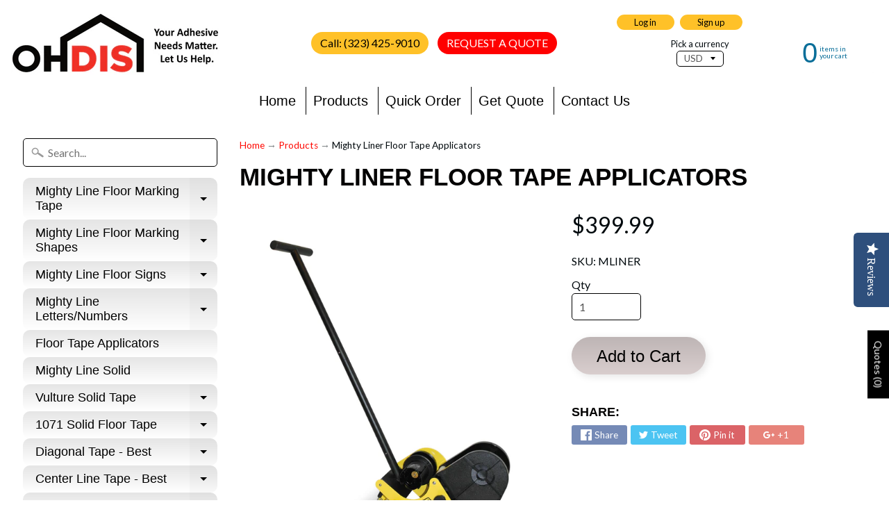

--- FILE ---
content_type: text/html; charset=utf-8
request_url: https://ohdis.com/products/deluxe-floor-tape-applicator-black-2-3-4-in-tape-widths-1-ea-45vr74
body_size: 37036
content:
<!DOCTYPE html>
<html class="no-js" lang="en">
<head>
<meta charset="utf-8" />
<meta http-equiv="X-UA-Compatible" content="IE=edge" />  
<meta name="viewport" content="width=device-width, initial-scale=1.0, height=device-height, minimum-scale=1.0, user-scalable=0">


 <!-- SEO Manager 6.2.0 -->
<meta name='seomanager' content='6.2' />
<title>Mighty Liner Floor Tape Applicator | Mighty Line Applicator | OHDIS</title>
<meta name='description' content='At OHDIS, we strive to make floor marking simple. To enhance your facility, try using our floor tape applicators to achieve straight lines with precision.' /> 
<meta name="robots" content="index"> 
<meta name="robots" content="follow">
<!-- <script type="application/ld+json">
 {
 "@context": "https://schema.org",
 "@id": "https:\/\/ohdis.com\/products\/deluxe-floor-tape-applicator-black-2-3-4-in-tape-widths-1-ea-45vr74",
 "@type": "Product","sku": "MLINER","mpn": "MLINER","brand": {
 "@type": "Brand",
 "name": "Ohdis"
 },
 "description": "\n \n\n \nIn your facility, you probably strive to have a productive crew that is kept safe at all times, and one way to achieve this is through the use of floor tape. Tape can be especially useful in directing traffic, identifying dangerous areas, or highlighting directions in the case of an emergency.\nIf this seems like the right fit for your work environment, consider using additional tools to make the application process easy. For this reason, we offer floor tape applicators that are designed to achieve quality outcomes each time.\nStart Using Mighty Liner Floor Tape Applicators\nWhether you operate in manufacturing, storage, hospitality, healthcare, or other 5S environments, the Mighty Line floor tape applicator is designed to help you achieve straight tape lines with precision.\nThe Mighty Liner floor marking tape applicator is versatile and reliable. It features adjustable walls that are able to fit 2-, 3- and 4-inch tape, which gives it the ability to be used in most projects and areas around your facility.\nA Rundown on How to Use an Industrial Floor Tape Applicator\nWith the Mighty Line floor marking tape applicator, you can indicate spaces within your facility in five simple steps.\n\nLoad the roll\nTighten walls to grip the roll\nFeed the liner through\nAlign with a straight line\nPush the applicator to dispense the tape\nCut tape segments at desired lengths\n\nTips and Tricks for a Smooth Experience with Your Mighty Line Floor Marking Tape Applicator\nTo achieve the best experience with your floor marking tape applicator, we developed a few tips and guidance points.\n\nBefore applying the tape with the Mighty Line floor tape applicator, be sure to clean the surface to promote optimal placement and longevity. \n\nWhen using your floor tape applicator, feel free to sketch lines for guidance. This will help ensure straight application and a final product that you are satisfied with.  \n\nTo achieve the best application with your device, the first couple of feet will be applied by hand to ensure the proper direction of the tape.  \n\nAs you walk with the industrial floor tape applicator, try walking on the freshly laid tape. This will help it adhere to the floor. \n\nAfter you have achieved the desired results, be sure to cut the end of the tape and firmly secure it against the ground to avoid premature peeling.  \n\nWhile this machine is designed specifically for Mighty Line tapes, it can also be used on other non-backed tapes like duct, vinyl, gaffer, and more.\n\nContact Us Today for More Information on Mighty Line Applicators for Floor Tape\nUsing floor tape acts as a stronger alternative to painting lines. Additionally, the assistance of a Mighty Line applicator further simplifies the process with guidance and automatic liner removal.\nReach out to OHDIS today to learn more information on Mighty Line floor tape applicators. We are happy to help!",
 "url": "https:\/\/ohdis.com\/products\/deluxe-floor-tape-applicator-black-2-3-4-in-tape-widths-1-ea-45vr74",
 "name": "Mighty Liner Floor Tape Applicators","image": "https://ohdis.com/cdn/shop/products/MightyApplicator20.jpg?v=1605891307","offers": [{
 "@type": "Offer","availability": "https://schema.org/InStock",
 "priceCurrency": "USD",
 "price": "399.99",
 "priceValidUntil": "2027-01-22",
 "itemCondition": "https://schema.org/NewCondition",
 "url": "https:\/\/ohdis.com\/products\/deluxe-floor-tape-applicator-black-2-3-4-in-tape-widths-1-ea-45vr74\/products\/deluxe-floor-tape-applicator-black-2-3-4-in-tape-widths-1-ea-45vr74?variant=12254098718783",
 "image": "https://ohdis.com/cdn/shop/products/MightyApplicator20.jpg?v=1605891307",
 "mpn": "MLINER","sku": "MLINER",
"seller": {
 "@type": "Organization",
 "name": "OHDIS"
 }
 }],"aggregateRating": {
 "@type": "AggregateRating",
 "ratingValue": 4,
 "ratingCount": 1
 }}
 </script> -->
<!-- end: SEO Manager 6.2.0 -->


  
  
  <link href="//fonts.googleapis.com/css?family=Lato:400,700" rel="stylesheet" type="text/css" media="all" />


   
  

  <link rel="shortcut icon" href="//ohdis.com/cdn/shop/files/OHDIS_Small_File_black_and_red_32x32.png?v=1614752331" type="image/png">

  
 



<!-- /snippets/social-meta-tags.liquid -->
<meta property="og:site_name" content="OHDIS">
<meta property="og:url" content="https://ohdis.com/products/deluxe-floor-tape-applicator-black-2-3-4-in-tape-widths-1-ea-45vr74">
<meta property="og:title" content="Mighty Liner Floor Tape Applicators">
<meta property="og:type" content="product">
<meta property="og:description" content="At OHDIS, we strive to make floor marking simple. To enhance your facility, try using our floor tape applicators to achieve straight lines with precision."><meta property="og:price:amount" content="399.99">
  <meta property="og:price:currency" content="USD"><meta property="og:image" content="http://ohdis.com/cdn/shop/products/MightyApplicator20_1024x1024.jpg?v=1605891307"><meta property="og:image" content="http://ohdis.com/cdn/shop/products/mighty-line-tape-dispensers-mliner-64_1000_1_1024x1024_27a16695-ac6e-4ccf-82ee-7f435a4cb97f_1024x1024.jpg?v=1605891307">
<meta property="og:image:secure_url" content="https://ohdis.com/cdn/shop/products/MightyApplicator20_1024x1024.jpg?v=1605891307"><meta property="og:image:secure_url" content="https://ohdis.com/cdn/shop/products/mighty-line-tape-dispensers-mliner-64_1000_1_1024x1024_27a16695-ac6e-4ccf-82ee-7f435a4cb97f_1024x1024.jpg?v=1605891307">

<meta name="twitter:site" content="@">
<meta name="twitter:card" content="summary_large_image">
<meta name="twitter:title" content="Mighty Liner Floor Tape Applicators">
<meta name="twitter:description" content="At OHDIS, we strive to make floor marking simple. To enhance your facility, try using our floor tape applicators to achieve straight lines with precision.">

<link href="//ohdis.com/cdn/shop/t/3/assets/styles.scss.css?v=108174035522511342721749748676" rel="stylesheet" type="text/css" media="all" /> 
  

<link rel="canonical" href="https://ohdis.com/products/deluxe-floor-tape-applicator-black-2-3-4-in-tape-widths-1-ea-45vr74" />
 


<script>
  window.Sunrise = window.Sunrise || {};
  Sunrise.strings = {
    add_to_cart: "Add to Cart",
    sold_out: "Out of stock",
    unavailable: "Unavailable",
    money_format_json: "${{amount}}",
    money_format: "${{amount}}",
    money_with_currency_format_json: "${{amount}} USD",
    money_with_currency_format: "${{amount}} USD",
    shop_currency: "USD",
    locale: "en",
    locale_json: "en",
    customer_accounts_enabled: true,
    customer_logged_in: false
  };
</script>  
  
<!--[if (gt IE 9)|!(IE)]><!--><script src="//ohdis.com/cdn/shop/t/3/assets/lazysizes.js?v=11224823923325787921526488905" async="async"></script><!--<![endif]-->
<!--[if lte IE 9]><script src="//ohdis.com/cdn/shop/t/3/assets/lazysizes.js?v=11224823923325787921526488905"></script><![endif]-->

  

  
  <script src="//ohdis.com/cdn/shop/t/3/assets/vendor.js?v=76736052175140687101526488906" type="text/javascript"></script> 
  <script src="//ohdis.com/cdn/shop/t/3/assets/theme.js?v=142530742109678368481526488913" type="text/javascript"></script> 

<script type="application/ld+json" class="richsnippets">
          {
            "@context": "https://schema.org",
            "@id": "https:\/\/ohdis.com\/products\/deluxe-floor-tape-applicator-black-2-3-4-in-tape-widths-1-ea-45vr74#product",
            "@type": "Product",
            "brand": {
              "@type": "Brand",
              "name": "Ohdis"
            },
            "sku":"MLINER",
            "mpn":1317774065727,
            "description": "\n \n\n \nIn your facility, you probably strive to have a productive crew that is kept safe at all times, and one way to achieve this is through the use of floor tape. Tape can be especially useful in directing traffic, identifying dangerous areas, or highlighting directions in the case of an emergency.\nIf this seems like the right fit for your work environment, consider using additional tools to make the application process easy. For this reason, we offer floor tape applicators that are designed to achieve quality outcomes each time.\nStart Using Mighty Liner Floor Tape Applicators\nWhether you operate in manufacturing, storage, hospitality, healthcare, or other 5S environments, the Mighty Line floor tape applicator is designed to help you achieve straight tape lines with precision.\nThe Mighty Liner floor marking tape applicator is versatile and reliable. It features adjustable walls that are able to fit 2-, 3- and 4-inch tape, which gives it the ability to be used in most projects and areas around your facility.\nA Rundown on How to Use an Industrial Floor Tape Applicator\nWith the Mighty Line floor marking tape applicator, you can indicate spaces within your facility in five simple steps.\n\nLoad the roll\nTighten walls to grip the roll\nFeed the liner through\nAlign with a straight line\nPush the applicator to dispense the tape\nCut tape segments at desired lengths\n\nTips and Tricks for a Smooth Experience with Your Mighty Line Floor Marking Tape Applicator\nTo achieve the best experience with your floor marking tape applicator, we developed a few tips and guidance points.\n\nBefore applying the tape with the Mighty Line floor tape applicator, be sure to clean the surface to promote optimal placement and longevity. \n\nWhen using your floor tape applicator, feel free to sketch lines for guidance. This will help ensure straight application and a final product that you are satisfied with.  \n\nTo achieve the best application with your device, the first couple of feet will be applied by hand to ensure the proper direction of the tape.  \n\nAs you walk with the industrial floor tape applicator, try walking on the freshly laid tape. This will help it adhere to the floor. \n\nAfter you have achieved the desired results, be sure to cut the end of the tape and firmly secure it against the ground to avoid premature peeling.  \n\nWhile this machine is designed specifically for Mighty Line tapes, it can also be used on other non-backed tapes like duct, vinyl, gaffer, and more.\n\nContact Us Today for More Information on Mighty Line Applicators for Floor Tape\nUsing floor tape acts as a stronger alternative to painting lines. Additionally, the assistance of a Mighty Line applicator further simplifies the process with guidance and automatic liner removal.\nReach out to OHDIS today to learn more information on Mighty Line floor tape applicators. We are happy to help!",
            "url": "https:\/\/ohdis.com\/products\/deluxe-floor-tape-applicator-black-2-3-4-in-tape-widths-1-ea-45vr74",
            "name": "Mighty Liner Floor Tape Applicators","image": [
                "https://ohdis.com/cdn/shop/products/MightyApplicator20_3834x.jpg?v=1605891307",
                "https://ohdis.com/cdn/shop/products/MightyApplicator20_1024x1024.jpg?v=1605891307",
                "https://ohdis.com/cdn/shop/products/MightyApplicator20_768x768.jpg?v=1605891307"
            ],
            "itemCondition": "http://schema.org/NewCondition",
              "offers" : [
              {
                  "@type" : "Offer" ,
                  "priceCurrency" : "USD",
                  
				  
                  "price" : "399.99",
                  
                  "priceValidUntil": "2026-04-22",
                  
                  "availability" : "http://schema.org/InStock",
                  
                  
                  "itemCondition": "http://schema.org/NewCondition",
                  

                  "sku": "MLINER",
"url" : "https://ohdis.com/products/deluxe-floor-tape-applicator-black-2-3-4-in-tape-widths-1-ea-45vr74?variant=12254098718783" ,
                  "seller" : {
                      "@type" : "Organization" ,
                      "name" : "OHDIS"
                  }
              }
              
              ]}
        </script>

        
        <script type="application/ld+json" class="richsnippets">
              {
              "@context": "https://schema.org/",
              "@graph": [
                {
                  "@context": "https://schema.org/",
                  "@type": "BreadcrumbList",
                  "itemListElement": [
                    {
                      "@type": "ListItem",
                      "position": "1",
                      "item": {
                        "name": "Home",
                        "@id": "https:\/\/ohdis.com"
                      }
                    },
                    
                       {
                          "@type": "ListItem",
                          "position": "2",
                          "item": {
                            "@id": "https:\/\/ohdis.com\/products\/deluxe-floor-tape-applicator-black-2-3-4-in-tape-widths-1-ea-45vr74",
                            "name": "Mighty Liner Floor Tape Applicators",
                            "url": "https:\/\/ohdis.com\/products\/deluxe-floor-tape-applicator-black-2-3-4-in-tape-widths-1-ea-45vr74"
                          }
                        }
                    
                  ]
                }
             ]
            }
            </script>

<script>
                document.addEventListener("DOMContentLoaded",function(t){(function(){if(typeof MutationObserver==="undefined"){return}var n=function(){var t=document.querySelectorAll("[itemtype]");for(var e=0,n=t.length;e<n;e++){var r=t[e];r.removeAttribute("itemtype");r.removeAttribute("itemscope");r.removeAttribute("itemprop")}var i=document.querySelectorAll('script[type="application/ld+json"]');for(var e=0,n=i.length;e<n;e++){var r=i[e];if(!r.classList.contains("richsnippets")){r.remove()}}};var t=new MutationObserver(function(t,e){n();e.disconnect();return});t.observe(document.getElementsByTagName("body")[0],{childList:true,subtree:true})})()});
            </script>
        


<script>window.performance && window.performance.mark && window.performance.mark('shopify.content_for_header.start');</script><meta id="shopify-digital-wallet" name="shopify-digital-wallet" content="/2911830079/digital_wallets/dialog">
<meta name="shopify-checkout-api-token" content="08a223fc858b922db1b99178283ffe06">
<meta id="in-context-paypal-metadata" data-shop-id="2911830079" data-venmo-supported="false" data-environment="production" data-locale="en_US" data-paypal-v4="true" data-currency="USD">
<link rel="alternate" type="application/json+oembed" href="https://ohdis.com/products/deluxe-floor-tape-applicator-black-2-3-4-in-tape-widths-1-ea-45vr74.oembed">
<script async="async" src="/checkouts/internal/preloads.js?locale=en-US"></script>
<link rel="preconnect" href="https://shop.app" crossorigin="anonymous">
<script async="async" src="https://shop.app/checkouts/internal/preloads.js?locale=en-US&shop_id=2911830079" crossorigin="anonymous"></script>
<script id="apple-pay-shop-capabilities" type="application/json">{"shopId":2911830079,"countryCode":"US","currencyCode":"USD","merchantCapabilities":["supports3DS"],"merchantId":"gid:\/\/shopify\/Shop\/2911830079","merchantName":"OHDIS","requiredBillingContactFields":["postalAddress","email"],"requiredShippingContactFields":["postalAddress","email"],"shippingType":"shipping","supportedNetworks":["visa","masterCard","amex","discover","elo","jcb"],"total":{"type":"pending","label":"OHDIS","amount":"1.00"},"shopifyPaymentsEnabled":true,"supportsSubscriptions":true}</script>
<script id="shopify-features" type="application/json">{"accessToken":"08a223fc858b922db1b99178283ffe06","betas":["rich-media-storefront-analytics"],"domain":"ohdis.com","predictiveSearch":true,"shopId":2911830079,"locale":"en"}</script>
<script>var Shopify = Shopify || {};
Shopify.shop = "ohdis.myshopify.com";
Shopify.locale = "en";
Shopify.currency = {"active":"USD","rate":"1.0"};
Shopify.country = "US";
Shopify.theme = {"name":"Sunrise","id":16433020991,"schema_name":"Sunrise","schema_version":"6.03.1","theme_store_id":57,"role":"main"};
Shopify.theme.handle = "null";
Shopify.theme.style = {"id":null,"handle":null};
Shopify.cdnHost = "ohdis.com/cdn";
Shopify.routes = Shopify.routes || {};
Shopify.routes.root = "/";</script>
<script type="module">!function(o){(o.Shopify=o.Shopify||{}).modules=!0}(window);</script>
<script>!function(o){function n(){var o=[];function n(){o.push(Array.prototype.slice.apply(arguments))}return n.q=o,n}var t=o.Shopify=o.Shopify||{};t.loadFeatures=n(),t.autoloadFeatures=n()}(window);</script>
<script>
  window.ShopifyPay = window.ShopifyPay || {};
  window.ShopifyPay.apiHost = "shop.app\/pay";
  window.ShopifyPay.redirectState = null;
</script>
<script id="shop-js-analytics" type="application/json">{"pageType":"product"}</script>
<script defer="defer" async type="module" src="//ohdis.com/cdn/shopifycloud/shop-js/modules/v2/client.init-shop-cart-sync_BT-GjEfc.en.esm.js"></script>
<script defer="defer" async type="module" src="//ohdis.com/cdn/shopifycloud/shop-js/modules/v2/chunk.common_D58fp_Oc.esm.js"></script>
<script defer="defer" async type="module" src="//ohdis.com/cdn/shopifycloud/shop-js/modules/v2/chunk.modal_xMitdFEc.esm.js"></script>
<script type="module">
  await import("//ohdis.com/cdn/shopifycloud/shop-js/modules/v2/client.init-shop-cart-sync_BT-GjEfc.en.esm.js");
await import("//ohdis.com/cdn/shopifycloud/shop-js/modules/v2/chunk.common_D58fp_Oc.esm.js");
await import("//ohdis.com/cdn/shopifycloud/shop-js/modules/v2/chunk.modal_xMitdFEc.esm.js");

  window.Shopify.SignInWithShop?.initShopCartSync?.({"fedCMEnabled":true,"windoidEnabled":true});

</script>
<script>
  window.Shopify = window.Shopify || {};
  if (!window.Shopify.featureAssets) window.Shopify.featureAssets = {};
  window.Shopify.featureAssets['shop-js'] = {"shop-cart-sync":["modules/v2/client.shop-cart-sync_DZOKe7Ll.en.esm.js","modules/v2/chunk.common_D58fp_Oc.esm.js","modules/v2/chunk.modal_xMitdFEc.esm.js"],"init-fed-cm":["modules/v2/client.init-fed-cm_B6oLuCjv.en.esm.js","modules/v2/chunk.common_D58fp_Oc.esm.js","modules/v2/chunk.modal_xMitdFEc.esm.js"],"shop-cash-offers":["modules/v2/client.shop-cash-offers_D2sdYoxE.en.esm.js","modules/v2/chunk.common_D58fp_Oc.esm.js","modules/v2/chunk.modal_xMitdFEc.esm.js"],"shop-login-button":["modules/v2/client.shop-login-button_QeVjl5Y3.en.esm.js","modules/v2/chunk.common_D58fp_Oc.esm.js","modules/v2/chunk.modal_xMitdFEc.esm.js"],"pay-button":["modules/v2/client.pay-button_DXTOsIq6.en.esm.js","modules/v2/chunk.common_D58fp_Oc.esm.js","modules/v2/chunk.modal_xMitdFEc.esm.js"],"shop-button":["modules/v2/client.shop-button_DQZHx9pm.en.esm.js","modules/v2/chunk.common_D58fp_Oc.esm.js","modules/v2/chunk.modal_xMitdFEc.esm.js"],"avatar":["modules/v2/client.avatar_BTnouDA3.en.esm.js"],"init-windoid":["modules/v2/client.init-windoid_CR1B-cfM.en.esm.js","modules/v2/chunk.common_D58fp_Oc.esm.js","modules/v2/chunk.modal_xMitdFEc.esm.js"],"init-shop-for-new-customer-accounts":["modules/v2/client.init-shop-for-new-customer-accounts_C_vY_xzh.en.esm.js","modules/v2/client.shop-login-button_QeVjl5Y3.en.esm.js","modules/v2/chunk.common_D58fp_Oc.esm.js","modules/v2/chunk.modal_xMitdFEc.esm.js"],"init-shop-email-lookup-coordinator":["modules/v2/client.init-shop-email-lookup-coordinator_BI7n9ZSv.en.esm.js","modules/v2/chunk.common_D58fp_Oc.esm.js","modules/v2/chunk.modal_xMitdFEc.esm.js"],"init-shop-cart-sync":["modules/v2/client.init-shop-cart-sync_BT-GjEfc.en.esm.js","modules/v2/chunk.common_D58fp_Oc.esm.js","modules/v2/chunk.modal_xMitdFEc.esm.js"],"shop-toast-manager":["modules/v2/client.shop-toast-manager_DiYdP3xc.en.esm.js","modules/v2/chunk.common_D58fp_Oc.esm.js","modules/v2/chunk.modal_xMitdFEc.esm.js"],"init-customer-accounts":["modules/v2/client.init-customer-accounts_D9ZNqS-Q.en.esm.js","modules/v2/client.shop-login-button_QeVjl5Y3.en.esm.js","modules/v2/chunk.common_D58fp_Oc.esm.js","modules/v2/chunk.modal_xMitdFEc.esm.js"],"init-customer-accounts-sign-up":["modules/v2/client.init-customer-accounts-sign-up_iGw4briv.en.esm.js","modules/v2/client.shop-login-button_QeVjl5Y3.en.esm.js","modules/v2/chunk.common_D58fp_Oc.esm.js","modules/v2/chunk.modal_xMitdFEc.esm.js"],"shop-follow-button":["modules/v2/client.shop-follow-button_CqMgW2wH.en.esm.js","modules/v2/chunk.common_D58fp_Oc.esm.js","modules/v2/chunk.modal_xMitdFEc.esm.js"],"checkout-modal":["modules/v2/client.checkout-modal_xHeaAweL.en.esm.js","modules/v2/chunk.common_D58fp_Oc.esm.js","modules/v2/chunk.modal_xMitdFEc.esm.js"],"shop-login":["modules/v2/client.shop-login_D91U-Q7h.en.esm.js","modules/v2/chunk.common_D58fp_Oc.esm.js","modules/v2/chunk.modal_xMitdFEc.esm.js"],"lead-capture":["modules/v2/client.lead-capture_BJmE1dJe.en.esm.js","modules/v2/chunk.common_D58fp_Oc.esm.js","modules/v2/chunk.modal_xMitdFEc.esm.js"],"payment-terms":["modules/v2/client.payment-terms_Ci9AEqFq.en.esm.js","modules/v2/chunk.common_D58fp_Oc.esm.js","modules/v2/chunk.modal_xMitdFEc.esm.js"]};
</script>
<script>(function() {
  var isLoaded = false;
  function asyncLoad() {
    if (isLoaded) return;
    isLoaded = true;
    var urls = ["https:\/\/fastcheckout.sweetecom.com\/static\/js\/loader.js?shop=ohdis.myshopify.com","\/\/staticw2.yotpo.com\/20MI4TMM6gubNUjvbUqQkhotAylAS6RK66BVMbV8\/widget.js?shop=ohdis.myshopify.com","https:\/\/assets.loopclub.io\/recommendations\/storefront\/js\/personalized-recommendations-v1.js?shop=ohdis.myshopify.com","\/\/searchserverapi.com\/widgets\/shopify\/init.js?a=2N7W4M8b3V\u0026shop=ohdis.myshopify.com","https:\/\/admin.revenuehunt.com\/embed.js?shop=ohdis.myshopify.com","https:\/\/cdn.hextom.com\/js\/quickannouncementbar.js?shop=ohdis.myshopify.com"];
    for (var i = 0; i < urls.length; i++) {
      var s = document.createElement('script');
      s.type = 'text/javascript';
      s.async = true;
      s.src = urls[i];
      var x = document.getElementsByTagName('script')[0];
      x.parentNode.insertBefore(s, x);
    }
  };
  if(window.attachEvent) {
    window.attachEvent('onload', asyncLoad);
  } else {
    window.addEventListener('load', asyncLoad, false);
  }
})();</script>
<script id="__st">var __st={"a":2911830079,"offset":-18000,"reqid":"42b44016-97f0-4f74-80a6-0fe0d3fffb7c-1769106186","pageurl":"ohdis.com\/products\/deluxe-floor-tape-applicator-black-2-3-4-in-tape-widths-1-ea-45vr74","u":"613e0cfe4199","p":"product","rtyp":"product","rid":1317774065727};</script>
<script>window.ShopifyPaypalV4VisibilityTracking = true;</script>
<script id="captcha-bootstrap">!function(){'use strict';const t='contact',e='account',n='new_comment',o=[[t,t],['blogs',n],['comments',n],[t,'customer']],c=[[e,'customer_login'],[e,'guest_login'],[e,'recover_customer_password'],[e,'create_customer']],r=t=>t.map((([t,e])=>`form[action*='/${t}']:not([data-nocaptcha='true']) input[name='form_type'][value='${e}']`)).join(','),a=t=>()=>t?[...document.querySelectorAll(t)].map((t=>t.form)):[];function s(){const t=[...o],e=r(t);return a(e)}const i='password',u='form_key',d=['recaptcha-v3-token','g-recaptcha-response','h-captcha-response',i],f=()=>{try{return window.sessionStorage}catch{return}},m='__shopify_v',_=t=>t.elements[u];function p(t,e,n=!1){try{const o=window.sessionStorage,c=JSON.parse(o.getItem(e)),{data:r}=function(t){const{data:e,action:n}=t;return t[m]||n?{data:e,action:n}:{data:t,action:n}}(c);for(const[e,n]of Object.entries(r))t.elements[e]&&(t.elements[e].value=n);n&&o.removeItem(e)}catch(o){console.error('form repopulation failed',{error:o})}}const l='form_type',E='cptcha';function T(t){t.dataset[E]=!0}const w=window,h=w.document,L='Shopify',v='ce_forms',y='captcha';let A=!1;((t,e)=>{const n=(g='f06e6c50-85a8-45c8-87d0-21a2b65856fe',I='https://cdn.shopify.com/shopifycloud/storefront-forms-hcaptcha/ce_storefront_forms_captcha_hcaptcha.v1.5.2.iife.js',D={infoText:'Protected by hCaptcha',privacyText:'Privacy',termsText:'Terms'},(t,e,n)=>{const o=w[L][v],c=o.bindForm;if(c)return c(t,g,e,D).then(n);var r;o.q.push([[t,g,e,D],n]),r=I,A||(h.body.append(Object.assign(h.createElement('script'),{id:'captcha-provider',async:!0,src:r})),A=!0)});var g,I,D;w[L]=w[L]||{},w[L][v]=w[L][v]||{},w[L][v].q=[],w[L][y]=w[L][y]||{},w[L][y].protect=function(t,e){n(t,void 0,e),T(t)},Object.freeze(w[L][y]),function(t,e,n,w,h,L){const[v,y,A,g]=function(t,e,n){const i=e?o:[],u=t?c:[],d=[...i,...u],f=r(d),m=r(i),_=r(d.filter((([t,e])=>n.includes(e))));return[a(f),a(m),a(_),s()]}(w,h,L),I=t=>{const e=t.target;return e instanceof HTMLFormElement?e:e&&e.form},D=t=>v().includes(t);t.addEventListener('submit',(t=>{const e=I(t);if(!e)return;const n=D(e)&&!e.dataset.hcaptchaBound&&!e.dataset.recaptchaBound,o=_(e),c=g().includes(e)&&(!o||!o.value);(n||c)&&t.preventDefault(),c&&!n&&(function(t){try{if(!f())return;!function(t){const e=f();if(!e)return;const n=_(t);if(!n)return;const o=n.value;o&&e.removeItem(o)}(t);const e=Array.from(Array(32),(()=>Math.random().toString(36)[2])).join('');!function(t,e){_(t)||t.append(Object.assign(document.createElement('input'),{type:'hidden',name:u})),t.elements[u].value=e}(t,e),function(t,e){const n=f();if(!n)return;const o=[...t.querySelectorAll(`input[type='${i}']`)].map((({name:t})=>t)),c=[...d,...o],r={};for(const[a,s]of new FormData(t).entries())c.includes(a)||(r[a]=s);n.setItem(e,JSON.stringify({[m]:1,action:t.action,data:r}))}(t,e)}catch(e){console.error('failed to persist form',e)}}(e),e.submit())}));const S=(t,e)=>{t&&!t.dataset[E]&&(n(t,e.some((e=>e===t))),T(t))};for(const o of['focusin','change'])t.addEventListener(o,(t=>{const e=I(t);D(e)&&S(e,y())}));const B=e.get('form_key'),M=e.get(l),P=B&&M;t.addEventListener('DOMContentLoaded',(()=>{const t=y();if(P)for(const e of t)e.elements[l].value===M&&p(e,B);[...new Set([...A(),...v().filter((t=>'true'===t.dataset.shopifyCaptcha))])].forEach((e=>S(e,t)))}))}(h,new URLSearchParams(w.location.search),n,t,e,['guest_login'])})(!0,!0)}();</script>
<script integrity="sha256-4kQ18oKyAcykRKYeNunJcIwy7WH5gtpwJnB7kiuLZ1E=" data-source-attribution="shopify.loadfeatures" defer="defer" src="//ohdis.com/cdn/shopifycloud/storefront/assets/storefront/load_feature-a0a9edcb.js" crossorigin="anonymous"></script>
<script crossorigin="anonymous" defer="defer" src="//ohdis.com/cdn/shopifycloud/storefront/assets/shopify_pay/storefront-65b4c6d7.js?v=20250812"></script>
<script data-source-attribution="shopify.dynamic_checkout.dynamic.init">var Shopify=Shopify||{};Shopify.PaymentButton=Shopify.PaymentButton||{isStorefrontPortableWallets:!0,init:function(){window.Shopify.PaymentButton.init=function(){};var t=document.createElement("script");t.src="https://ohdis.com/cdn/shopifycloud/portable-wallets/latest/portable-wallets.en.js",t.type="module",document.head.appendChild(t)}};
</script>
<script data-source-attribution="shopify.dynamic_checkout.buyer_consent">
  function portableWalletsHideBuyerConsent(e){var t=document.getElementById("shopify-buyer-consent"),n=document.getElementById("shopify-subscription-policy-button");t&&n&&(t.classList.add("hidden"),t.setAttribute("aria-hidden","true"),n.removeEventListener("click",e))}function portableWalletsShowBuyerConsent(e){var t=document.getElementById("shopify-buyer-consent"),n=document.getElementById("shopify-subscription-policy-button");t&&n&&(t.classList.remove("hidden"),t.removeAttribute("aria-hidden"),n.addEventListener("click",e))}window.Shopify?.PaymentButton&&(window.Shopify.PaymentButton.hideBuyerConsent=portableWalletsHideBuyerConsent,window.Shopify.PaymentButton.showBuyerConsent=portableWalletsShowBuyerConsent);
</script>
<script data-source-attribution="shopify.dynamic_checkout.cart.bootstrap">document.addEventListener("DOMContentLoaded",(function(){function t(){return document.querySelector("shopify-accelerated-checkout-cart, shopify-accelerated-checkout")}if(t())Shopify.PaymentButton.init();else{new MutationObserver((function(e,n){t()&&(Shopify.PaymentButton.init(),n.disconnect())})).observe(document.body,{childList:!0,subtree:!0})}}));
</script>
<link id="shopify-accelerated-checkout-styles" rel="stylesheet" media="screen" href="https://ohdis.com/cdn/shopifycloud/portable-wallets/latest/accelerated-checkout-backwards-compat.css" crossorigin="anonymous">
<style id="shopify-accelerated-checkout-cart">
        #shopify-buyer-consent {
  margin-top: 1em;
  display: inline-block;
  width: 100%;
}

#shopify-buyer-consent.hidden {
  display: none;
}

#shopify-subscription-policy-button {
  background: none;
  border: none;
  padding: 0;
  text-decoration: underline;
  font-size: inherit;
  cursor: pointer;
}

#shopify-subscription-policy-button::before {
  box-shadow: none;
}

      </style>

<script>window.performance && window.performance.mark && window.performance.mark('shopify.content_for_header.end');</script>
  
  <meta name="google-site-verification" content="RwgvliA1_z2YJxqAyBTHMiq5qyDOrBLey5TUMnh0zT8" />
  <meta name="msvalidate.01" content="0FAA791C5F15F6C3A46B59B40576877A" />

<!-- Google tag (gtag.js) -->
<script async src="https://www.googletagmanager.com/gtag/js?id=UA-125402932-1"></script>
<script>
window.dataLayer = window.dataLayer || [];
function gtag(){dataLayer.push(arguments);}
gtag('js', new Date());

gtag('config', 'UA-125402932-1');
</script>

 <!-- Google tag (gtag.js) -->
<script async src="https://www.googletagmanager.com/gtag/js?id=G-3LJT16328J"></script>
<script>
window.dataLayer = window.dataLayer || [];
function gtag(){dataLayer.push(arguments);}
gtag('js', new Date());

gtag('config', 'G-3LJT16328J');
</script>

<!--store referrer in a session-->
<script>
	var sanitizedReferrer = document.referrer.replace("&", "AMP");
	sanitizedReferrer = sanitizedReferrer.replace("?", "QUE");
	
	if (sessionStorage.getItem('sessionReferrer') === null) {
		sessionStorage.setItem('sessionReferrer', sanitizedReferrer);
	}
</script>

<!--store utm_medium in a session-->
<script>
	function getParameterByName(name, url) {
		if (!url) url = window.location.href;
		name = name.replace(/[\[\]]/g, '\\$&');
		var regex = new RegExp('[?&]' + name + '(=([^&#]*)|&|#|$)'),
			results = regex.exec(url);
		if (!results) return null;
		if (!results[2]) return '';
		return decodeURIComponent(results[2].replace(/\+/g, ' '));
	}

	if (sessionStorage.getItem('utmMedium') === null) {
		sessionStorage.setItem('utmMedium', getParameterByName('utm_medium'));
	}
</script>
	
<!-- Google tag (gtag.js) -->
<script async src="https://www.googletagmanager.com/gtag/js?id=AW-775657799"></script>
<script>
  window.dataLayer = window.dataLayer || [];
  function gtag(){dataLayer.push(arguments);}
  gtag('js', new Date());

  gtag('config', 'AW-775657799');
</script>
<!-- BEGIN app block: shopify://apps/glood-product-recommendations/blocks/app-embed/6e79d991-1504-45bb-88e3-1fb55a4f26cd -->













<script
  id="glood-loader"
  page-enabled="true"
>
  (function () {
    function generateUUID() {
      const timestampInSecs = Math.floor(Date.now() / 1000);
      if (typeof window.crypto.randomUUID === 'function') {
        return `${timestampInSecs}-${window.crypto.randomUUID()}`;
      }
      const generateUID = () =>
        ([1e7] + -1e3 + -4e3 + -8e3 + -1e11).replace(/[018]/g, c =>
            (
            c ^
            (Math.random() * 16 >> c / 4)
          ).toString(16)
        );
      return `${timestampInSecs}-${generateUID()}`;
    }

    function setCookie(name, value, days) {
      if(!days){
        document.cookie = `${name}=${value}; path=/`;
        return;
      }
      const expires = new Date(Date.now() + days * 24 * 60 * 60 * 1000).toUTCString();
      document.cookie = `${name}=${value}; expires=${expires}; path=/`;
    }

    function getCookie(name) {
      const nameEQ = name + "=";
      const cookies = document.cookie.split(';');
      for (let i = 0; i < cookies.length; i++) {
        let cookie = cookies[i].trim();
        if (cookie.indexOf(nameEQ) === 0) return cookie.substring(nameEQ.length);
      }
      return null;
    }

    let uuid = getCookie('rk_uid');

    // Set the cookie with rk_uid key only if it doesn't exist
    if (!uuid) {
      uuid = generateUUID();
      
        setCookie('rk_uid', uuid); // setting cookie for a session
      
    }

    document.addEventListener("visitorConsentCollected", (event) => {
      if(event.detail.preferencesAllowed && event.detail.analyticsAllowed && event.detail.marketingAllowed){
        setCookie('rk_uid', uuid, 365); // setting cookie for a year
      }
    });

    let customer = {};
    if ("") {
      customer = {
        acceptsMarketing: false,
        b2b: false,
        email: "",
        firstName: "",
        hasAccount: null,
        id: 0,
        lastName: "",
        name: "",
        ordersCount: 0,
        phone: "",
        tags: null,
        totalSpent: 0,
        address: null,
      };
    }
    function initializeGloodObject() {
      window.glood = {
        config: {
          uid: uuid,
          pageUrl: "ohdis.com" + "/products/deluxe-floor-tape-applicator-black-2-3-4-in-tape-widths-1-ea-45vr74",
          pageType: 'product'
        },
        shop: {
          myShopifyDomain: "ohdis.myshopify.com",
          locale: "en",
          currencyCode: "USD",
          moneyFormat: "${{amount}}",
          id: "2911830079",
          domain: "ohdis.com",
          currencyRate: window.Shopify?.currency?.rate || 1,
        },
        shopify: {
          rootUrl: "/"
        },
        localization: {
          country: "US",
          market: {
            handle: "us",
            id: "1442938943"
          },
          language: {
            locale: "en",
            primary: true,
            rootUrl: "/"
          },
          currency: "USD"
        },
        product: {"id":1317774065727,"title":"Mighty Liner Floor Tape Applicators","handle":"deluxe-floor-tape-applicator-black-2-3-4-in-tape-widths-1-ea-45vr74","description":"\u003ciframe src=\"\/\/spins0.arqspin.com\/iframe.html?spin=1frgmmq93wn23\u0026amp;is=0.16\" width=\"360\" height=\"360\" scrolling=\"no\" frameborder=\"0\"\u003e\u003c\/iframe\u003e\n\u003cp\u003e \u003c\/p\u003e\n\u003ciframe style=\"border: none; width: 100%; height: 326px;\" src=\"\/\/e.issuu.com\/embed.html?d=mighty_liner_floor_tape_applicator_instructions\u0026amp;u=mightylinefloortape\" allowfullscreen=\"\" allow=\"fullscreen\"\u003e\u003c\/iframe\u003e\n\u003cp data-mce-fragment=\"1\"\u003e \u003c\/p\u003e\n\u003cp data-mce-fragment=\"1\"\u003eIn your facility, you probably strive to have a productive crew that is kept safe at all times, and one way to achieve this is through the use of floor tape. Tape can be especially useful in directing traffic, identifying dangerous areas, or highlighting directions in the case of an emergency.\u003c\/p\u003e\n\u003cp data-mce-fragment=\"1\"\u003eIf this seems like the right fit for your work environment, consider using additional tools to make the application process easy. For this reason, we offer floor tape applicators that are designed to achieve quality outcomes each time.\u003c\/p\u003e\n\u003ch2\u003eStart Using Mighty Liner Floor Tape Applicators\u003c\/h2\u003e\n\u003cp\u003eWhether you operate in manufacturing, storage, hospitality, healthcare, or other 5S environments, the Mighty Line floor tape applicator is designed to help you achieve straight tape lines with precision.\u003c\/p\u003e\n\u003cp\u003eThe Mighty Liner floor marking tape applicator is versatile and reliable. It features adjustable walls that are able to fit 2-, 3- and 4-inch tape, which gives it the ability to be used in most projects and areas around your facility.\u003c\/p\u003e\n\u003ch2\u003eA Rundown on How to Use an Industrial Floor Tape Applicator\u003c\/h2\u003e\n\u003cp\u003eWith the Mighty Line floor marking tape applicator, you can indicate spaces within your facility in five simple steps.\u003c\/p\u003e\n\u003col\u003e\n\u003cli\u003eLoad the roll\u003c\/li\u003e\n\u003cli\u003eTighten walls to grip the roll\u003c\/li\u003e\n\u003cli\u003eFeed the liner through\u003c\/li\u003e\n\u003cli\u003eAlign with a straight line\u003c\/li\u003e\n\u003cli\u003ePush the applicator to dispense the tape\u003c\/li\u003e\n\u003cli\u003eCut tape segments at desired lengths\u003c\/li\u003e\n\u003c\/ol\u003e\n\u003ch2\u003eTips and Tricks for a Smooth Experience with Your Mighty Line Floor Marking Tape Applicator\u003c\/h2\u003e\n\u003cp\u003eTo achieve the best experience with your floor marking tape applicator, we developed a few tips and guidance points.\u003c\/p\u003e\n\u003cul\u003e\n\u003cli\u003eBefore applying the tape with the Mighty Line floor tape applicator, be sure to clean the surface to promote optimal placement and longevity.\u003cbr\u003e \u003cbr\u003e\n\u003c\/li\u003e\n\u003cli\u003eWhen using your floor tape applicator, feel free to sketch lines for guidance. This will help ensure straight application and a final product that you are satisfied with. \u003cbr\u003e \u003cbr\u003e\n\u003c\/li\u003e\n\u003cli\u003eTo achieve the best application with your device, the first couple of feet will be applied by hand to ensure the proper direction of the tape. \u003cbr\u003e \u003cbr\u003e\n\u003c\/li\u003e\n\u003cli\u003eAs you walk with the industrial floor tape applicator, try walking on the freshly laid tape. This will help it adhere to the floor.\u003cbr\u003e \u003cbr\u003e\n\u003c\/li\u003e\n\u003cli\u003eAfter you have achieved the desired results, be sure to cut the end of the tape and firmly secure it against the ground to avoid premature peeling. \u003cbr\u003e \u003cbr\u003e\n\u003c\/li\u003e\n\u003cli\u003eWhile this machine is designed specifically for \u003ca href=\"https:\/\/ohdis.com\/collections\/all\"\u003eMighty Line tapes\u003c\/a\u003e, it can also be used on other non-backed tapes like duct, vinyl, gaffer, and more.\u003c\/li\u003e\n\u003c\/ul\u003e\n\u003ch2\u003eContact Us Today for More Information on Mighty Line Applicators for Floor Tape\u003c\/h2\u003e\n\u003cp\u003eUsing floor tape acts as a stronger alternative to painting lines. Additionally, the assistance of a Mighty Line applicator further simplifies the process with guidance and automatic liner removal.\u003c\/p\u003e\n\u003cp\u003e\u003ca href=\"https:\/\/ohdis.com\/pages\/contact-us\"\u003eReach out to OHDIS\u003c\/a\u003e today to learn more information on Mighty Line floor tape applicators. We are happy to help!\u003c\/p\u003e","published_at":"2018-07-10T11:09:25-04:00","created_at":"2018-07-10T11:20:17-04:00","vendor":"Ohdis","type":"Vulture Floor Tape","tags":["Applicator"],"price":39999,"price_min":39999,"price_max":39999,"available":true,"price_varies":false,"compare_at_price":null,"compare_at_price_min":0,"compare_at_price_max":0,"compare_at_price_varies":false,"variants":[{"id":12254098718783,"title":"Default Title","option1":"Default Title","option2":null,"option3":null,"sku":"MLINER","requires_shipping":true,"taxable":true,"featured_image":null,"available":true,"name":"Mighty Liner Floor Tape Applicators","public_title":null,"options":["Default Title"],"price":39999,"weight":6804,"compare_at_price":null,"inventory_management":null,"barcode":"","requires_selling_plan":false,"selling_plan_allocations":[]}],"images":["\/\/ohdis.com\/cdn\/shop\/products\/MightyApplicator20.jpg?v=1605891307","\/\/ohdis.com\/cdn\/shop\/products\/mighty-line-tape-dispensers-mliner-64_1000_1_1024x1024_27a16695-ac6e-4ccf-82ee-7f435a4cb97f.jpg?v=1605891307"],"featured_image":"\/\/ohdis.com\/cdn\/shop\/products\/MightyApplicator20.jpg?v=1605891307","options":["Title"],"media":[{"alt":"Mighty Liner Floor Tape Applicators","id":7843811688511,"position":1,"preview_image":{"aspect_ratio":0.818,"height":4686,"width":3834,"src":"\/\/ohdis.com\/cdn\/shop\/products\/MightyApplicator20.jpg?v=1605891307"},"aspect_ratio":0.818,"height":4686,"media_type":"image","src":"\/\/ohdis.com\/cdn\/shop\/products\/MightyApplicator20.jpg?v=1605891307","width":3834},{"alt":"Mighty Liner Floor Tape Applicators","id":4056786042943,"position":2,"preview_image":{"aspect_ratio":1.0,"height":1000,"width":1000,"src":"\/\/ohdis.com\/cdn\/shop\/products\/mighty-line-tape-dispensers-mliner-64_1000_1_1024x1024_27a16695-ac6e-4ccf-82ee-7f435a4cb97f.jpg?v=1605891307"},"aspect_ratio":1.0,"height":1000,"media_type":"image","src":"\/\/ohdis.com\/cdn\/shop\/products\/mighty-line-tape-dispensers-mliner-64_1000_1_1024x1024_27a16695-ac6e-4ccf-82ee-7f435a4cb97f.jpg?v=1605891307","width":1000}],"requires_selling_plan":false,"selling_plan_groups":[],"content":"\u003ciframe src=\"\/\/spins0.arqspin.com\/iframe.html?spin=1frgmmq93wn23\u0026amp;is=0.16\" width=\"360\" height=\"360\" scrolling=\"no\" frameborder=\"0\"\u003e\u003c\/iframe\u003e\n\u003cp\u003e \u003c\/p\u003e\n\u003ciframe style=\"border: none; width: 100%; height: 326px;\" src=\"\/\/e.issuu.com\/embed.html?d=mighty_liner_floor_tape_applicator_instructions\u0026amp;u=mightylinefloortape\" allowfullscreen=\"\" allow=\"fullscreen\"\u003e\u003c\/iframe\u003e\n\u003cp data-mce-fragment=\"1\"\u003e \u003c\/p\u003e\n\u003cp data-mce-fragment=\"1\"\u003eIn your facility, you probably strive to have a productive crew that is kept safe at all times, and one way to achieve this is through the use of floor tape. Tape can be especially useful in directing traffic, identifying dangerous areas, or highlighting directions in the case of an emergency.\u003c\/p\u003e\n\u003cp data-mce-fragment=\"1\"\u003eIf this seems like the right fit for your work environment, consider using additional tools to make the application process easy. For this reason, we offer floor tape applicators that are designed to achieve quality outcomes each time.\u003c\/p\u003e\n\u003ch2\u003eStart Using Mighty Liner Floor Tape Applicators\u003c\/h2\u003e\n\u003cp\u003eWhether you operate in manufacturing, storage, hospitality, healthcare, or other 5S environments, the Mighty Line floor tape applicator is designed to help you achieve straight tape lines with precision.\u003c\/p\u003e\n\u003cp\u003eThe Mighty Liner floor marking tape applicator is versatile and reliable. It features adjustable walls that are able to fit 2-, 3- and 4-inch tape, which gives it the ability to be used in most projects and areas around your facility.\u003c\/p\u003e\n\u003ch2\u003eA Rundown on How to Use an Industrial Floor Tape Applicator\u003c\/h2\u003e\n\u003cp\u003eWith the Mighty Line floor marking tape applicator, you can indicate spaces within your facility in five simple steps.\u003c\/p\u003e\n\u003col\u003e\n\u003cli\u003eLoad the roll\u003c\/li\u003e\n\u003cli\u003eTighten walls to grip the roll\u003c\/li\u003e\n\u003cli\u003eFeed the liner through\u003c\/li\u003e\n\u003cli\u003eAlign with a straight line\u003c\/li\u003e\n\u003cli\u003ePush the applicator to dispense the tape\u003c\/li\u003e\n\u003cli\u003eCut tape segments at desired lengths\u003c\/li\u003e\n\u003c\/ol\u003e\n\u003ch2\u003eTips and Tricks for a Smooth Experience with Your Mighty Line Floor Marking Tape Applicator\u003c\/h2\u003e\n\u003cp\u003eTo achieve the best experience with your floor marking tape applicator, we developed a few tips and guidance points.\u003c\/p\u003e\n\u003cul\u003e\n\u003cli\u003eBefore applying the tape with the Mighty Line floor tape applicator, be sure to clean the surface to promote optimal placement and longevity.\u003cbr\u003e \u003cbr\u003e\n\u003c\/li\u003e\n\u003cli\u003eWhen using your floor tape applicator, feel free to sketch lines for guidance. This will help ensure straight application and a final product that you are satisfied with. \u003cbr\u003e \u003cbr\u003e\n\u003c\/li\u003e\n\u003cli\u003eTo achieve the best application with your device, the first couple of feet will be applied by hand to ensure the proper direction of the tape. \u003cbr\u003e \u003cbr\u003e\n\u003c\/li\u003e\n\u003cli\u003eAs you walk with the industrial floor tape applicator, try walking on the freshly laid tape. This will help it adhere to the floor.\u003cbr\u003e \u003cbr\u003e\n\u003c\/li\u003e\n\u003cli\u003eAfter you have achieved the desired results, be sure to cut the end of the tape and firmly secure it against the ground to avoid premature peeling. \u003cbr\u003e \u003cbr\u003e\n\u003c\/li\u003e\n\u003cli\u003eWhile this machine is designed specifically for \u003ca href=\"https:\/\/ohdis.com\/collections\/all\"\u003eMighty Line tapes\u003c\/a\u003e, it can also be used on other non-backed tapes like duct, vinyl, gaffer, and more.\u003c\/li\u003e\n\u003c\/ul\u003e\n\u003ch2\u003eContact Us Today for More Information on Mighty Line Applicators for Floor Tape\u003c\/h2\u003e\n\u003cp\u003eUsing floor tape acts as a stronger alternative to painting lines. Additionally, the assistance of a Mighty Line applicator further simplifies the process with guidance and automatic liner removal.\u003c\/p\u003e\n\u003cp\u003e\u003ca href=\"https:\/\/ohdis.com\/pages\/contact-us\"\u003eReach out to OHDIS\u003c\/a\u003e today to learn more information on Mighty Line floor tape applicators. We are happy to help!\u003c\/p\u003e"},
        collection: null,
        customer,
        cart: {"note":null,"attributes":{},"original_total_price":0,"total_price":0,"total_discount":0,"total_weight":0.0,"item_count":0,"items":[],"requires_shipping":false,"currency":"USD","items_subtotal_price":0,"cart_level_discount_applications":[],"checkout_charge_amount":0},
        version: "v2",
        storefrontTemplateUrl: "",
        appEmbedSettings: {"enable-design-mode-preview":false,"load-glood-ai-bundles":true,"saperateBlockAPICalls":false,"init-event-name":"","jsCode":"","custom_styles":"","enableRecommendationV3":false,"enableReleaseCandiatePreview":false,"wait-for-privacy-consent":false,"disable-rk-styles":false,"add-glide-init-timeouts":false},
        theme: {
          id: window.Shopify.theme?.id, // Since liquid theme object from shopify is depricated
          themeStoreId: window.Shopify.theme?.theme_store_id
        },
        insideShopifyEditor: false
      };
    }

    
      initializeGloodObject();
    

    try{
      function func(){
        
      }
      func();
    } catch(error){
      console.warn('GLOOD.AI: Error in js code from app-embed', error)
    };
  })();

  function _handleGloodEditorV3SectionError(sectionId) {
    const sectionElement = document.querySelector(`#rk-widget-${sectionId}`);
    const errorText = "Glood Product Recommendation Section (id: __SECTION_ID__) is not visible. Use the following steps to ensure it is loaded correctly. Please ignore if this is expected.".replace('__SECTION_ID__', sectionId)
    if (sectionElement && sectionElement.getAttribute('data-inside-shopify-editor') === 'true' && false) {
      sectionElement.innerHTML = `
        <div style="
            padding: 28px;
            background: #ffffff;
            border-radius: 12px;
            box-shadow: 0 4px 12px rgba(0, 0, 0, 0.1);
            margin: 32px auto;
            border: 1px solid #E2E8F0;
            font-family: 'Inter', -apple-system, BlinkMacSystemFont, 'Segoe UI', Roboto, Oxygen, Ubuntu, Cantarell, sans-serif;
            margin-top: 40px;
            margin-bottom: 40px;
        ">
            <h2 style="
                margin-bottom: 10px;
                font-size: 16px;
                font-weight: 700;
                display: flex;
                align-items: center;
                gap: 8px;
            ">
                ${errorText}
            </h2>

            <div style="
                color: #374151;
                font-size: 15px;
                line-height: 1.6;
            ">
                <ul style="
                    margin: 0;
                    padding-left: 20px;
                    list-style-type: disc;
                    font-size: 14px;
                ">
                    <li style="margin-bottom: 10px;">Make sure this section is created and enabled in the Glood.AI app.</li>
                    <li style="margin-bottom: 10px;">Check that the V3 templates are set up correctly and properly configured.</li>
                    <li style="margin-bottom: 10px;">Verify the section settings such as AI Recommendations, Excluded Products &amp; Tags, Filter Criteria, etc.</li>
                    <li style="margin-bottom: 10px;">
                        You can ignore this message if this section was recently viewed or is intentionally excluded from this page.
                    </li>
                    <li style="margin-bottom: 10px;">
                        Need further assistance?
                        <a href="mailto:support@glood.ai" style="
                            color: #2563EB;
                            font-weight: 500;
                            text-decoration: none;
                        ">Feel free to reach out to our support team.</a>.
                    </li>
                </ul>

                <div style="
                    margin-top: 20px;
                    padding: 12px;
                    border-left: 4px solid #CBD5E0;
                    background: #F8FAFC;
                    color: #64748B;
                    font-style: italic;
                    font-size: 14px;
                ">
                    <b>Note: This message is only visible in the editor and won&#39;t appear to store visitors.</b>
                </div>
            </div>
        </div>
      `;
    } else if (sectionElement && sectionElement.getAttribute('data-inside-shopify-editor') === 'true' && !false) {
      sectionElement.innerHTML = `
        <div style="
            padding: 28px;
            background: #ffffff;
            border-radius: 12px;
            box-shadow: 0 4px 12px rgba(0, 0, 0, 0.1);
            margin: 32px auto;
            border: 1px solid #E2E8F0;
            font-family: 'Inter', -apple-system, BlinkMacSystemFont, 'Segoe UI', Roboto, Oxygen, Ubuntu, Cantarell, sans-serif;
            margin-top: 40px;
            margin-bottom: 40px;
        ">
            <h2 style="
                margin-bottom: 10px;
                font-size: 16px;
                font-weight: 700;
                display: flex;
                align-items: center;
                gap: 8px;
            ">
                ${errorText}
            </h2>

            <div style="
                color: #374151;
                font-size: 15px;
                line-height: 1.6;
            ">

                <ul style="
                    margin: 0;
                    padding-left: 20px;
                    list-style-type: disc;
                    font-size: 14px;
                ">
                    <li style="margin-bottom: 10px;">Make sure a section with this ID exists and is properly set up in the Glood.AI app.</li>
                    <li style="margin-bottom: 10px;">Check that the correct template is assigned to this section.</li>
                    <li style="margin-bottom: 10px;">
                        You can ignore this message if this section was recently viewed or is intentionally excluded from this page.
                    </li>
                    <li style="margin-bottom: 10px;">
                        Need further assistance?
                        <a href="mailto:support@glood.ai" style="
                            color: #2563EB;
                            font-weight: 500;
                            text-decoration: none;
                        ">Feel free to reach out to our support team.</a>.
                    </li>
                </ul>

                <div style="
                    margin-top: 20px;
                    padding: 12px;
                    border-left: 4px solid #CBD5E0;
                    background: #F8FAFC;
                    color: #64748B;
                    font-style: italic;
                    font-size: 14px;
                ">
                    <b>Note: This message is only visible in the editor and won&#39;t appear to store visitors.</b>
                </div>
            </div>
        </div>
      `
    }
  }
</script>




  <script
    id="rk-app-bundle-main-js"
    src="https://cdn.shopify.com/extensions/019b7745-ac18-7bf4-8204-83b79876332f/recommendation-kit-120/assets/glood-ai-bundles.js"
    type="text/javascript"
    defer
  ></script>
  <link
    href="https://cdn.shopify.com/extensions/019b7745-ac18-7bf4-8204-83b79876332f/recommendation-kit-120/assets/glood-ai-bundles-styles.css"
    rel="stylesheet"
    type="text/css"
    media="print"
    onload="this.media='all'"
  >




  
    <script
      id="rk-app-embed-main-js"
      src="https://cdn.shopify.com/extensions/019b7745-ac18-7bf4-8204-83b79876332f/recommendation-kit-120/assets/glood-ai-recommendations.js"
      type="text/javascript"
      defer
    ></script>
  



    
      <link
        href="https://cdn.shopify.com/extensions/019b7745-ac18-7bf4-8204-83b79876332f/recommendation-kit-120/assets/glood-ai-recommendations-styles.css"
        rel="stylesheet"
        type="text/css"
        media="print"
        onload="this.media='all'"
      >
  

  <style>
    .__gai-skl-cont {
      gap: 5px;
      width: 100%;
    }

    .__gai-skl-card {
      display: flex;
      flex-direction: column;
      gap: 10px;
      width: 100%;
      border-radius: 10px;
    }

    .__gai-skl-img {
      width: 100%;
      background-color: #f0f0f0;
      border-radius: 10px;
    }

    .__gai-skl-text {
      width: 100%;
      height: 20px;
      background-color: #f0f0f0;
      border-radius: 5px;
    }

    .__gai-shimmer-effect {
      display: block !important;
      background: linear-gradient(
        90deg,
        rgba(200, 200, 200, 0.3) 25%,
        rgba(200, 200, 200, 0.5) 50%,
        rgba(200, 200, 200, 0.3) 75%
      );
      background-size: 200% 100%;
      animation: skeleton-loading 1.5s infinite;
      border-radius: 4px;
    }

    .__gai-skl-buy-btn {
      width: 100%;
      height: 40px;
      margin-left: 0;
      border-radius: 10px;
    }

    .__gai-btn-full-width {
      width: 100%;
      margin-left: 0;
    }

    .__gai-skl-header {
      width: 100%;
      display: flex;
      justify-content: start;
      align-items: center;
      padding: 12px 0 12px 0;
    }

    .__gai-skl-amz-small {
      display: block;
      margin-top: 10px;
    }

    .__gai-skl-title {
      width: 50%;
      height: 26px;
      border-radius: 10px;
    }

    .__gai-skl-amazon {
      display: flex;
      align-items: center;
      justify-content: start;
      flex-direction: column;
    }

    .__gai-skl-amazon .__gai-skl-card {
      display: flex;
      justify-content: start;
      align-items: start;
      flex-direction: row;
    }

    .__gai-skl-amazon .__gai-skl-img {
      width: 50%;
      max-width: 100px;
    }

    .__gai-skl-holder {
      display: flex;
      flex-direction: column;
      gap: 10px;
      width: 100%;
    }

    @media screen and (max-width: 768px) and (min-width: 481px) {
      .__gai-skl-amazon .__gai-skl-img {
        max-width: 150px;
      }
    }

    @media screen and (min-width: 768px) {
      .__gai-skl-buy-btn {
        width: 140px;
        height: 40px;
        margin-left: 30px;
      }
      .__gai-skl-amazon {
        flex-direction: row;
      }

      .__gai-skl-amazon .__gai-skl-img {
        width: 100%;
        max-width: 100%;
      }

      .__gai-skl-amz-small {
        display: none !important;
      }

      .__gai-skl-cont {
        gap: 20px;
      }

      .__gai-atc-skl {
        display: none !important;
      }
      .__gai-skl-header {
        justify-content: center;
        padding: 20px 0 20px 0;
      }

      .__gai-skl-title {
        height: 26px;
      }

      .__gai-skl-amazon .__gai-skl-card {
        max-width: 600px;
        flex-direction: column;
      }
    }

    /* Keyframes for animation */
    @keyframes skeleton-loading {
      0% {
        background-position: 200% 0;
      }

      100% {
        background-position: -200% 0;
      }
    }

    .__gai-amz-details {
      display: none;
    }

    .__gai-skl-amz-saperator {
      display: flex;
      justify-content: center;
      align-items: center;
    }

    @media screen and (min-width: 768px) {
      .__gai-amz-details {
        display: flex;
        width: 100%;
        max-width: 25%;
        flex-direction: column;
        justify-items: center;
        align-items: center;
      }
      .__gai-skl-amz-mob-tit {
        display: none;
      }
    }

    .__gai-amz-prc {
      margin-bottom: 6px;
      height: 20px;
    }
  </style>



  <style>
    
  </style>


<!-- END app block --><!-- BEGIN app block: shopify://apps/sa-request-a-quote/blocks/app-embed-block/56d84fcb-37c7-4592-bb51-641b7ec5eef0 -->


<script type="text/javascript">
    var config = {"settings":{"app_url":"https:\/\/quote.globosoftware.net","shop_url":"ohdis.myshopify.com","domain":"ohdis.com","plan":"PRO","new_frontend":1,"new_setting":1,"front_shop_url":"ohdis.com","collection_enable":"1","product_enable":"1","rfq_page":"request-for-quote","rfq_history":"quotes-history","lang_translations":[],"lang_translationsFormbuilder":[],"selector":{"productForm":[".home-product form[action*=\"\/cart\/add\"]",".shop-product form[action*=\"\/cart\/add\"]","#shopify-section-featured-product form[action*=\"\/cart\/add\"]","form.apb-product-form",".product-form__buy-buttons form[action*=\"\/cart\/add\"]","product-form form[action*=\"\/cart\/add\"]",".product-form form[action*=\"\/cart\/add\"]",".product-page form[action*=\"\/cart\/add\"]",".product-add form[action*=\"\/cart\/add\"]","[id*=\"ProductSection--\"] form[action*=\"\/cart\/add\"]","form#add-to-cart-form","form.sf-cart__form","form.productForm","form.product-form","form.product-single__form","form.shopify-product-form:not(#product-form-installment)","form.atc-form","form.atc-form-mobile","form[action*=\"\/cart\/add\"]:not([hidden]):not(#product-form-installment)"],"addtocart_selector":"#shopify_add_to_cart,.product-form .btn-cart,.js-product-button-add-to-cart,.shopify-product-form .btn-addtocart,#product-add-to-cart,.shopify-product-form .add_to_cart,.product-details__add-to-cart-button,.shopify-product-form .product-submit,.product-form__cart-buttons,.shopify-product-form input[type=\"submit\"],.js-product-form button[type=\"submit\"],form.product-purchase-form button[type=\"submit\"],#addToCart,#AddToCart,[data-btn-type=\"add-to-cart\"],.default-cart-button__button,.shopify-product-form button[data-add-to-cart],form[data-product-form] .add-to-cart-btn,.product__submit__add,.product-form .add-to-cart-button,.product-form__cart-submit,.shopify-product-form button[data-product-add],#AddToCart--product-template,.product-buy-buttons--cta,.product-form__add-btn,form[data-type=\"add-to-cart-form\"] .product__add-to-cart,.productForm .productForm-submit,.ProductForm__AddToCart,.shopify-product-form .btn--add-to-cart,.ajax-product-form button[data-add-to-cart],.shopify-product-form .product__submit__add,form[data-product-form] .add-to-cart,.product-form .product__submit__add,.shopify-product-form button[type=\"submit\"][data-add-button],.product-form .product-form__add-button,.product-form__submit,.product-single__form .add-to-cart,form#AddToCartForm button#AddToCart,form.shopify-product-form button.add-to-cart,form[action*=\"\/cart\/add\"] [name=\"add\"],form[action*=\"\/cart\/add\"] button#AddToCartDesk, form[data-product-form] button[data-product-add], .product-form--atc-button[data-product-atc], .globo-validationForm, button.single_add_to_cart_button, input#AddToCart-product-template, button[data-action=\"add-to-cart\"], .product-details-wrapper .add-to-cart input, form.product-menu-form .product-menu-button[data-product-menu-button-atc], .product-add input#AddToCart, #product-content #add-to-cart #addToCart, .product-form-submit-wrap .add-to-cart-button, .productForm-block .productForm-submit, .btn-wrapper-c .add, .product-submit input.add-to-cart, .form-element-quantity-submit .form-element-submit-button, .quantity-submit-row__submit input, form#AddToCartForm .product-add input#addToCart, .product__form .product__add-to-cart, #product-description form .product-add .add, .product-add input.button.product-add-available, .globo__validation-default, #product-area .product-details-wrapper .options .selector-wrapper .submit,.product_type_simple add_to_cart_button,.pr_atc,.js-product-button-add-to-cart,.product-cta,.tt-btn-addtocart,.product-card-interaction,.product-item__quick-form,.product--quick-add,.btn--quick[data-add-to-cart],.product-card-btn__btn,.productitem--action-atc,.quick-add-btn,.quick-add-button,.product-item__quick-add-button,add-to-cart,.cartButton,.product_after_shop_loop_buttons,.quick-buy-product-form .pb-button-shadow,.product-form__submit,.quick-add__submit,.product__submit__add,form #AddToCart-product-template, form #AddToCart, form #addToCart-product-template, form .product__add-to-cart-button, form .product-form__cart-submit, form .add-to-cart, form .cart-functions \u003e button, form .productitem--action-atc, form .product-form--atc-button, form .product-menu-button-atc, form .product__add-to-cart, form .add-to-cart-button, form #addToCart, form .product-detail__form__action \u003e button, form .product-form-submit-wrap \u003e input, form .product-form input[type=\"submit\"], form input.submit, form .add_to_cart, form .product-item-quick-shop, form #add-to-cart, form .productForm-submit, form .add-to-cart-btn, form .product-single__add-btn, form .quick-add--add-button, form .product-page--add-to-cart, form .addToCart, form .product-form .form-actions, form .button.add, form button#add, form .addtocart, form .AddtoCart, form .product-add input.add, form button#purchase, form[action*=\"\/cart\/add\"] button[type=\"submit\"], form .product__form button[type=\"submit\"], form #AddToCart--product-template","addToCartTextElement":"[data-add-to-cart-text], [data-button-text], .button-text, *:not(.icon):not(.spinner):not(.no-js):not(.spinner-inner-1):not(.spinner-inner-2):not(.spinner-inner-3)","collectionProductForm":".spf-product__form, form[action*=\"\/cart\/add\"]","collectionAddToCartSelector":".collectionPreorderAddToCartBtn, [type=\"submit\"]:not(.quick-add__submit), [name=\"add\"]:not(.quick-add__submit), .add-to-cart-btn, .pt-btn-addtocart, .js-add-to-cart, .tt-btn-addtocart, .spf-product__form-btn-addtocart, .ProductForm__AddToCart, button.gt_button.gt_product-button--add-to-cart, .button--addToCart","productCollectionItem":"ul#product-grid \u003e li, .grid__item, .product-item, .card \u003e .card__content .card__information,.collection-product-card,.sf__pcard,.product-item__content,.products .product-col,.pr_list_item,.pr_grid_item,.product-wrap,.tt-layout-product-item .tt-product,.products-grid .grid-item,.product-grid .indiv-product, .product-list [data-product-item],.product-list .product-block,.collection-products .collection-product,.collection__grid-loop .product-index,.product-thumbnail[data-product-thumbnail],.filters-results .product-list .card,.product-loop .product-index,#main-collection-product-grid .product-index,.collection-container .product,.featured-collection .product,.collection__grid-item,.collection-product,[data-product-grid-item],.product-grid-item.product-grid-item--featured,.collection__products .product-grid-item, .collection-alternating-product,.product-list-item, .collection-product-grid [class*=\"column\"],.collection-filters .product-grid-item, .featured-collection__content .featured-collection__item,.collection-grid .grid-item.grid-product,#CollectionProductGrid .collection-list li,.collection__products .product-item,.collection__products .product-item,#main-collection-product-grid .product-loop__item,.product-loop .product-loop__item, .products #ajaxSection c:not(.card-price),#main-collection-products .product,.grid.gap-theme \u003e li,.mainCollectionProductGrid .grid .block-product,.collection-grid-main .items-start \u003e .block, .s-collection__products .c-product-item,.products-grid .product,[data-section-type=\"collection\"] .group.block,.blocklayout .block.product,.sf__pcard,.product-grid .product-block,.product-list .product-block .product-block__inner, .collection.grid .product-item .product-item__wrapper,.collection--body--grid .product--root,.o-layout__item .product-card,.productgrid--items .productgrid--item .productitem,.box__collection,.collection-page__product,.collection-grid__row .product-block .product-block__inner,.ProductList .Grid__Cell .ProductItem .ProductItem__Wrapper,.items .item .item__inner,.grid-flex .product-block,.product-loop .product,.collection__products .product-tile,.product-list .product-item, .product-grid .grid-item .grid-item__content,.collection .product-item, .collection__grid .product-card .product-card-info,.collection-list .block,.collection__products .product-item,.product--root[data-product-view=grid],.grid__wrapper .product-loop__item,.collection__list-item, #CollectionSection .grid-uniform .grid-item, #shopify-section-collection-template .product-item, .collections__products .featured-collections__item, .collection-grid-section:not(.shopify-section),.spf-product-card,.product-grid-item,.productitem, .type-product-grid-item, .product-details, .featured-product-content","productCollectionHref":"a[href*=\"\/products\/\"], [data-product-handle], img[src*=\"cdn.shopify.com\/s\/files\"]","quickViewSelector":".productitem--actions, a.quickview-icon.quickview, .qv-icon, .previewer-button, .sca-qv-button, .product-item__action-button[data-action=\"open-modal\"], .boost-pfs-quickview-btn, .collection-product[data-action=\"show-product\"], button.product-item__quick-shop-button, .product-item__quick-shop-button-wrapper, .open-quick-view, .product-item__action-button[data-action=\"open-modal\"], .tt-btn-quickview, .product-item-quick-shop .available, .quickshop-trigger, .productitem--action-trigger:not(.productitem--action-atc), .quick-product__btn, .thumbnail, .quick_shop, a.sca-qv-button, .overlay, .quick-view, .open-quick-view, [data-product-card-link], a[rel=\"quick-view\"], a.quick-buy, div.quickview-button \u003e a, .block-inner a.more-info, .quick-shop-modal-trigger, a.quick-view-btn, a.spo-quick-view, div.quickView-button, a.product__label--quick-shop, span.trigger-quick-view, a.act-quickview-button, a.product-modal, [data-quickshop-full], [data-quickshop-slim], [data-quickshop-trigger], .quick_view_btn, .js-quickview-trigger, [id*=\"quick-add-template\"], .js-quickbuy-button","quickViewProductForm":"form[action*=\"\/cart\/add\"], .qv-form, .qview-form, .description-wrapper_content, .wx-product-wrapper, #sca-qv-add-item-form, .product-form, #boost-pfs-quickview-cart-form, .product.preview .shopify-product-form, .product-details__form, .gfqv-product-form, #ModalquickView form#modal_quick_view, .quick_view_form, .product_form, .quick-buy__product-form, .quick-shop-modal form[action*=\"\/cart\/add\"], #quick-shop-modal form[action*=\"\/cart\/add\"], .white-popup.quick-view form[action*=\"\/cart\/add\"], .quick-view form[action*=\"\/cart\/add\"], [id*=\"QuickShopModal-\"] form[action*=\"\/cart\/add\"], .quick-shop.active form[action*=\"\/cart\/add\"], .quick-view-panel form[action*=\"\/cart\/add\"], .content.product.preview form[action*=\"\/cart\/add\"], .quickView-wrap form[action*=\"\/cart\/add\"], .quick-modal form[action*=\"\/cart\/add\"], #colorbox form[action*=\"\/cart\/add\"], .product-quick-view form[action*=\"\/cart\/add\"], .quickform, .modal--quickshop-full, .modal--quickshop form[action*=\"\/cart\/add\"], .quick-shop-form, .fancybox-inner form[action*=\"\/cart\/add\"], #quick-view-modal form[action*=\"\/cart\/add\"], [data-product-modal] form[action*=\"\/cart\/add\"], .modal--quick-shop.modal--is-active form[action*=\"\/cart\/add\"]","searchResultSelector":".predictive-search, .search__results__products, .search-bar__results, .predictive-search-results, #PredictiveResults, .search-results-panel, .search-flydown--results, .header-search-results-wrapper, .main_search__popup","searchResultItemSelector":".predictive-search__list-item, .predictive-search__results-list li, ul li, .product-item, .search-bar__results-products .mini-product, .search__product-loop li, .grid-item, .grid-product, .search--result-group .row, .search-flydown--product, .predictive-search-group .grid, .main-search-result, .search-result","price_selector":"span.price, .price.product__price, .sf__pcard-price,.shopify-Price-amount,#price_ppr,.product-page-info__price,.tt-price,.price-box,.product__price-container,.product-meta__price-list-container,.product-item-meta__price-list-container,.collection-product-price,.product__grid__price,.product-grid-item__price,.product-price--wrapper,.price__current,.product-loop-element__price,.product-block__price,[class*=\"product-card-price\"],.ProductMeta__PriceList,.ProductItem__PriceList,.product-detail__price,.price_wrapper,.product__price__wrap,[data-price-wrapper],.product-item__price-list,.product-single__prices,.product-block--price,.product-page--pricing,.current-price,.product-prices,.product-card-prices,.product-price-block,product-price-root,.product--price-container,.product-form__prices,.product-loop__price,.card-price,.product-price-container,.product_after_shop_loop_price,.main-product__price,.product-block-price,span[data-product-price],.block-price,product-price,.price-wrapper,.price__container,#ProductPrice-product-template,#ProductPrice,.product-price,.product__price—reg,#productPrice-product-template,.product__current-price,.product-thumb-caption-price-current,.product-item-caption-price-current,.grid-product__price,.product__price,span.price:not(.mini-cart__content .price),span.product-price,.productitem--price,.product-pricing,span.money,.product-item__price,.product-list-item-price,p.price,div.price,.product-meta__prices,div.product-price,span#price,.price.money,h3.price,a.price,.price-area,.product-item-price,.pricearea,.collectionGrid .collectionBlock-info \u003e p,#ComparePrice,.product--price-wrapper,.product-page--price-wrapper,.color--shop-accent.font-size--s.t--meta.f--main,.ComparePrice,.ProductPrice,.prodThumb .title span:last-child,.product-single__price-product-template,.product-info-price,.price-money,.prod-price,#price-field,.product-grid--price,.prices,.pricing,#product-price,.money-styling,.compare-at-price,.product-item--price,.card__price,.product-card__price,.product-price__price,.product-item__price-wrapper,.product-single__price,.grid-product__price-wrap,a.grid-link p.grid-link__meta,dl.price,.mini-product__price,.predictive-search__price","buynow_selector":".shopify-payment-button","quantity_selector":"[name=\"quantity\"], input.quantity, [name=\"qty\"]","variantSelector":".product-form__variants, .ga-product_variant_select, select[name=\"id\"], input[name=\"id\"], .qview-variants \u003e select, select[name=\"id[]\"], input[name=\"grfqId\"], select[name=\"idGlobo\"]","variantActivator":".product-form__chip-wrapper, .product__swatches [data-swatch-option], .swatch__container .swatch__option, .gf_swatches .gf_swatch, .product-form__controls-group-options select, ul.clickyboxes li, .pf-variant-select, ul.swatches-select li, .product-options__value, .form-check-swatch, button.btn.swatch select.product__variant, .pf-container a, button.variant.option, ul.js-product__variant--container li, .variant-input, .product-variant \u003e ul \u003e li  ,.input--dropdown, .HorizontalList \u003e li, .product-single__swatch__item, .globo-swatch-list ul.value \u003e .select-option, .form-swatch-item, .selector-wrapper select, select.pf-input, ul.swatches-select \u003e li.nt-swatch.swatch_pr_item, ul.gfqv-swatch-values \u003e li, .lh-swatch-select, .swatch-image, .variant-image-swatch, #option-size, .selector-wrapper .replaced, .regular-select-content \u003e .regular-select-item, .radios--input, ul.swatch-view \u003e li \u003e .swatch-selector ,.single-option-selector, .swatch-element input, [data-product-option], .single-option-selector__radio, [data-index^=\"option\"], .SizeSwatchList input, .swatch-panda input[type=radio], .swatch input, .swatch-element input[type=radio], select[id*=\"product-select-\"], select[id|=\"product-select-option\"], [id|=\"productSelect-product\"], [id|=\"ProductSelect-option\"],select[id|=\"product-variants-option\"],select[id|=\"sca-qv-product-selected-option\"],select[id*=\"product-variants-\"],select[id|=\"product-selectors-option\"],select[id|=\"variant-listbox-option\"],select[id|=\"id-option\"],select[id|=\"SingleOptionSelector\"], .variant-input-wrap input, [data-action=\"select-value\"], .product-swatch-list li, .product-form__input input","checkout_btn":"input[type=\"submit\"][name=\"checkout\"], button[type=\"submit\"][name=\"checkout\"]","quoteCounter":".quotecounter .bigquotecounter, .cart-icon .quotecount, cart-icon .count, [id=\"quoteCount\"], .quoteCount, .g-quote-item span.g-badge, .medium-up--hide.small--one-half .site-header__cart span.quotecount","positionButton":".g-atc","positionCollectionButton":".g-collection-atc","positionQuickviewButton":".g-quickview-atc","positionFeatureButton":".g-feature-atc","positionSearchButton":".g-feature-atc","positionLoginButton":".g-login-btn","theme_name":"Sunrise","theme_store_id":57},"classes":{"rfqButton":"rfq-btn","rfqCollectionButton":"rfq-collection-btn","rfqCartButton":"rfq-btn-cart","rfqLoginButton":"grfq-login-to-see-price-btn","rfqTheme":"rfq-theme","rfqHidden":"rfq-hidden","rfqHidePrice":"GRFQHidePrice","rfqHideAtcBtn":"GRFQHideAddToCartButton","rfqHideBuynowBtn":"GRFQHideBuyNowButton","rfqCollectionContent":"rfq-collection-content","rfqCollectionLoaded":"rfq-collection-loaded","rfqCollectionItem":"rfq-collection-item","rfqCollectionVariantSelector":"rfq-variant-id","rfqSingleProductForm":"rfq-product-form","rfqCollectionProductForm":"rfq-collection-form","rfqFeatureProductForm":"rfq-feature-form","rfqQuickviewProductForm":"rfq-quickview-form","rfqCollectionActivator":"rfq-variant-selector"},"translation_default":{"button":"Bulk RFQ","popupsuccess":"The product %s is added to your quote.","popupproductselection":"","popupreviewinformation":"","popupcontactinformation":"","popupcontinue":"Continue Shopping","popupviewquote":"View Quote","popupnextstep":"Next step","popuppreviousstep":"Previous step","productsubheading":"Enter your quote quantity for each variant","popupcontactinformationheading":"Contact information","popupcontactinformationsubheading":"In order to reach out to you we would like to know a bit more about you.","popupback":"Back","popupupdate":"Update","popupproducts":"Products","popupproductssubheading":"The following products will be added to your quote request","popupthankyou":"Thank you","toast_message":"Product added to quote","pageempty":"Your quote is currently empty.","pagebutton":"Submit Request","pagesubmitting":"Submitting Request","pagesuccess":"Thank you for submitting a request a quote!","pagecontinueshopping":"Continue Shopping","pageimage":"","pageproduct":"Product","pagevendor":"Vendor","pagesku":"SKU","pageoption":"Option","pagequantity":"Quantity","pageprice":"Price","pagetotal":"Total","formrequest":"Form Request","pagesubtotal":"Subtotal","pageremove":"Remove","error_messages":{"required":"Please fill in this field","invalid_email":"Invalid email","file_size_limit":"File size exceed limit","file_not_allowed":"File extension is not allowed","required_captcha":"Please verify captcha"},"historylogin":"You have to {login|login now} to use Quote history feature.","historyempty":"You haven't placed any quote yet.","historyaccount":"Account Information","historycustomer":"Customer Name","historyid":"","historydate":"Date","historyitems":"Items","historyaction":"Action","historyview":"View","login_to_show_price_button":"Login to see price","message_toast":"Product added to quote"},"show_buynow":2,"show_atc":2,"show_price":2,"convert_cart_enable":"2","redirectUrl":"https:\/\/ohdis.com\/pages\/rfq-thank-you","message_type_afteratq":"popup_form","require_login":0,"login_to_show_price":0,"login_to_show_price_button_background":"transparent","login_to_show_price_button_text_color":"inherit","money_format":"$","money_format_full":"${{amount}}","rules":{"all":{"enable":true},"manual":{"enable":false,"manual_products":null},"automate":{"enable":false,"automate_rule":[{"value":"","where":"CONTAINS","select":"TITLE"}],"automate_operator":"and"}},"hide_price_rule":{"manual":{"ids":[]},"automate":{"operator":"and","rule":[{"select":"TITLE","value":null,"where":"CONTAINS"}]}},"settings":{"historylogin":"You have to {login|login now} to use Quote history feature."},"file_extension":["pdf","jpg","jpeg","psd"],"reCAPTCHASiteKey":"","product_field_display":["sku","option","price","total"],"form_elements":[{"id":509906,"form_id":6389,"code":"name","type":"text","subtype":null,"label":"Name","default":null,"placeholder":"Enter your name","className":null,"maxlength":null,"rows":null,"required":1,"validate":null,"allow_multiple":null,"width":"50","description":null,"created_at":"2023-09-13 01:48:01","updated_at":"2023-09-13 01:48:01"},{"id":509907,"form_id":6389,"code":"email","type":"text","subtype":null,"label":"Email","default":null,"placeholder":"Enter your email","className":null,"maxlength":null,"rows":null,"required":1,"validate":null,"allow_multiple":null,"width":"50","description":null,"created_at":"2023-09-13 01:48:01","updated_at":"2023-09-13 01:48:01"},{"id":509908,"form_id":6389,"code":"text-1694569642318","type":"text","subtype":null,"label":"Company Name","default":null,"placeholder":null,"className":null,"maxlength":null,"rows":null,"required":1,"validate":null,"allow_multiple":null,"width":"100","description":null,"created_at":"2023-09-13 01:48:01","updated_at":"2023-09-13 01:48:01"},{"id":509909,"form_id":6389,"code":"phone-1694567808029","type":"phone","subtype":null,"label":"Phone","default":null,"placeholder":null,"className":null,"maxlength":null,"rows":null,"required":1,"validate":null,"allow_multiple":null,"width":"100","description":null,"created_at":"2023-09-13 01:48:01","updated_at":"2023-09-13 01:48:01"},{"id":509910,"form_id":6389,"code":"text-1694567845897","type":"text","subtype":null,"label":"Ship to Address","default":null,"placeholder":null,"className":null,"maxlength":null,"rows":null,"required":1,"validate":null,"allow_multiple":null,"width":"100","description":null,"created_at":"2023-09-13 01:48:01","updated_at":"2023-09-13 01:48:01"},{"id":509911,"form_id":6389,"code":"text-1694567845897","type":"text","subtype":null,"label":"Company Website","default":null,"placeholder":null,"className":null,"maxlength":null,"rows":null,"required":1,"validate":null,"allow_multiple":null,"width":"100","description":null,"created_at":"2023-09-13 01:48:01","updated_at":"2023-09-13 01:48:01"},{"id":509912,"form_id":6389,"code":"message","type":"textarea","subtype":null,"label":"How can we help you?","default":null,"placeholder":"Message","className":null,"maxlength":null,"rows":null,"required":0,"validate":null,"allow_multiple":null,"width":"50","description":null,"created_at":"2023-09-13 01:48:01","updated_at":"2023-09-13 01:48:01"}],"quote_widget_enable":true,"quote_widget_action":"go_to_quote_page","quote_widget_icon":"","quote_widget_label":"Quotes ({numOfItem})","quote_widget_background":"#000","quote_widget_color":"#fff","quote_widget_position":"#000","enable_custom_price":"0","button_background":"","button_color":"","buttonfont":"px","popup_primary_bg_color":"#5b227d","appearance":[],"continue_shopping":"https:\/\/ohdis.myshopify.com\/collections\/all","collection_variant_selector":"1"}}
    window.GRFQConfigs = window.GRFQConfigs || {};
    
    GRFQConfigs.classes = {
        rfqButton: 'rfq-btn',
        rfqCollectionButton: 'rfq-collection-btn',
        rfqCartButton: 'rfq-btn-cart',
        rfqLoginButton: 'grfq-login-to-see-price-btn',
        rfqTheme: 'rfq-theme',
        rfqHidden: 'rfq-hidden',
        rfqHidePrice: 'GRFQHidePrice',
        rfqHideAtcBtn: 'GRFQHideAddToCartButton',
        rfqHideBuynowBtn: 'GRFQHideBuyNowButton',
        rfqCollectionContent: 'rfq-collection-content',
        rfqCollectionLoaded: 'rfq-collection-loaded',
        rfqCollectionItem: 'rfq-collection-item',
        rfqCollectionVariantSelector: 'rfq-variant-id',
        rfqSingleProductForm: 'rfq-product-form',
        rfqCollectionProductForm: 'rfq-collection-form',
        rfqFeatureProductForm: 'rfq-feature-form',
        rfqQuickviewProductForm: 'rfq-quickview-form',
        rfqCollectionActivator: 'rfq-variant-selector'
    }
    GRFQConfigs.selector = {
        productForm: [
            ".home-product form[action*=\"/cart/add\"]",
            ".shop-product form[action*=\"/cart/add\"]",
            "#shopify-section-featured-product form[action*=\"/cart/add\"]",
            "form.apb-product-form",
            ".product-form__buy-buttons form[action*=\"/cart/add\"]",
            "product-form form[action*=\"/cart/add\"]",
            ".product-form form[action*=\"/cart/add\"]",
            ".product-page form[action*=\"/cart/add\"]",
            ".product-add form[action*=\"/cart/add\"]",
            "[id*=\"ProductSection--\"] form[action*=\"/cart/add\"]",
            "form#add-to-cart-form",
            "form.sf-cart__form",
            "form.productForm",
            "form.product-form",
            "form.product-single__form",
            "form.shopify-product-form:not(#product-form-installment)",
            "form.atc-form",
            "form.atc-form-mobile",
            "form[action*=\"/cart/add\"]:not([hidden]):not(#product-form-installment)"
        ],
        addtocart_selector: "#shopify_add_to_cart,.product-form .btn-cart,.js-product-button-add-to-cart,.shopify-product-form .btn-addtocart,#product-add-to-cart,.shopify-product-form .add_to_cart,.product-details__add-to-cart-button,.shopify-product-form .product-submit,.product-form__cart-buttons,.shopify-product-form input[type=\"submit\"],.js-product-form button[type=\"submit\"],form.product-purchase-form button[type=\"submit\"],#addToCart,#AddToCart,[data-btn-type=\"add-to-cart\"],.default-cart-button__button,.shopify-product-form button[data-add-to-cart],form[data-product-form] .add-to-cart-btn,.product__submit__add,.product-form .add-to-cart-button,.product-form__cart-submit,.shopify-product-form button[data-product-add],#AddToCart--product-template,.product-buy-buttons--cta,.product-form__add-btn,form[data-type=\"add-to-cart-form\"] .product__add-to-cart,.productForm .productForm-submit,.ProductForm__AddToCart,.shopify-product-form .btn--add-to-cart,.ajax-product-form button[data-add-to-cart],.shopify-product-form .product__submit__add,form[data-product-form] .add-to-cart,.product-form .product__submit__add,.shopify-product-form button[type=\"submit\"][data-add-button],.product-form .product-form__add-button,.product-form__submit,.product-single__form .add-to-cart,form#AddToCartForm button#AddToCart,form.shopify-product-form button.add-to-cart,form[action*=\"/cart/add\"] [name=\"add\"],form[action*=\"/cart/add\"] button#AddToCartDesk, form[data-product-form] button[data-product-add], .product-form--atc-button[data-product-atc], .globo-validationForm, button.single_add_to_cart_button, input#AddToCart-product-template, button[data-action=\"add-to-cart\"], .product-details-wrapper .add-to-cart input, form.product-menu-form .product-menu-button[data-product-menu-button-atc], .product-add input#AddToCart, #product-content #add-to-cart #addToCart, .product-form-submit-wrap .add-to-cart-button, .productForm-block .productForm-submit, .btn-wrapper-c .add, .product-submit input.add-to-cart, .form-element-quantity-submit .form-element-submit-button, .quantity-submit-row__submit input, form#AddToCartForm .product-add input#addToCart, .product__form .product__add-to-cart, #product-description form .product-add .add, .product-add input.button.product-add-available, .globo__validation-default, #product-area .product-details-wrapper .options .selector-wrapper .submit,.product_type_simple add_to_cart_button,.pr_atc,.js-product-button-add-to-cart,.product-cta,.tt-btn-addtocart,.product-card-interaction,.product-item__quick-form,.product--quick-add,.btn--quick[data-add-to-cart],.product-card-btn__btn,.productitem--action-atc,.quick-add-btn,.quick-add-button,.product-item__quick-add-button,add-to-cart,.cartButton,.product_after_shop_loop_buttons,.quick-buy-product-form .pb-button-shadow,.product-form__submit,.quick-add__submit,.product__submit__add,form #AddToCart-product-template, form #AddToCart, form #addToCart-product-template, form .product__add-to-cart-button, form .product-form__cart-submit, form .add-to-cart, form .cart-functions > button, form .productitem--action-atc, form .product-form--atc-button, form .product-menu-button-atc, form .product__add-to-cart, form .add-to-cart-button, form #addToCart, form .product-detail__form__action > button, form .product-form-submit-wrap > input, form .product-form input[type=\"submit\"], form input.submit, form .add_to_cart, form .product-item-quick-shop, form #add-to-cart, form .productForm-submit, form .add-to-cart-btn, form .product-single__add-btn, form .quick-add--add-button, form .product-page--add-to-cart, form .addToCart, form .product-form .form-actions, form .button.add, form button#add, form .addtocart, form .AddtoCart, form .product-add input.add, form button#purchase, form[action*=\"/cart/add\"] button[type=\"submit\"], form .product__form button[type=\"submit\"], form #AddToCart--product-template",
        addToCartTextElement: "[data-add-to-cart-text], [data-button-text], .button-text, *:not(.icon):not(.spinner):not(.no-js):not(.spinner-inner-1):not(.spinner-inner-2):not(.spinner-inner-3)",
        collectionProductForm: ".spf-product__form, form[action*=\"/cart/add\"]",
        collectionAddToCartSelector: ".collectionPreorderAddToCartBtn, [type=\"submit\"]:not(.quick-add__submit), [name=\"add\"]:not(.quick-add__submit), .add-to-cart-btn, .pt-btn-addtocart, .js-add-to-cart, .tt-btn-addtocart, .spf-product__form-btn-addtocart, .ProductForm__AddToCart, button.gt_button.gt_product-button--add-to-cart, .button--addToCart",
        productCollectionItem: ".grid__item, .product-item, .card > .card__content .card__information,.collection-product-card,.sf__pcard,.product-item__content,.products .product-col,.pr_list_item,.pr_grid_item,.product-wrap,.tt-layout-product-item .tt-product,.products-grid .grid-item,.product-grid .indiv-product, .product-list [data-product-item],.product-list .product-block,.collection-products .collection-product,.collection__grid-loop .product-index,.product-thumbnail[data-product-thumbnail],.filters-results .product-list .card,.product-loop .product-index,#main-collection-product-grid .product-index,.collection-container .product,.featured-collection .product,.collection__grid-item,.collection-product,[data-product-grid-item],.product-grid-item.product-grid-item--featured,.collection__products .product-grid-item, .collection-alternating-product,.product-list-item, .collection-product-grid [class*=\"column\"],.collection-filters .product-grid-item, .featured-collection__content .featured-collection__item,.collection-grid .grid-item.grid-product,#CollectionProductGrid .collection-list li,.collection__products .product-item,.collection__products .product-item,#main-collection-product-grid .product-loop__item,.product-loop .product-loop__item, .products #ajaxSection c:not(.card-price),#main-collection-products .product,.grid.gap-theme > li,.mainCollectionProductGrid .grid .block-product,.collection-grid-main .items-start > .block, .s-collection__products .c-product-item,.products-grid .product,[data-section-type=\"collection\"] .group.block,.blocklayout .block.product,.sf__pcard,.product-grid .product-block,.product-list .product-block .product-block__inner, .collection.grid .product-item .product-item__wrapper,.collection--body--grid .product--root,.o-layout__item .product-card,.productgrid--items .productgrid--item .productitem,.box__collection,.collection-page__product,.collection-grid__row .product-block .product-block__inner,.ProductList .Grid__Cell .ProductItem .ProductItem__Wrapper,.items .item .item__inner,.grid-flex .product-block,.product-loop .product,.collection__products .product-tile,.product-list .product-item, .product-grid .grid-item .grid-item__content,.collection .product-item, .collection__grid .product-card .product-card-info,.collection-list .block,.collection__products .product-item,.product--root[data-product-view=grid],.grid__wrapper .product-loop__item,.collection__list-item, #CollectionSection .grid-uniform .grid-item, #shopify-section-collection-template .product-item, .collections__products .featured-collections__item, .collection-grid-section:not(.shopify-section),.spf-product-card,.product-grid-item,.productitem, .type-product-grid-item, .product-details, .featured-product-content",
        productCollectionHref: "h3[data-href*=\"/products/\"], div[data-href*=\"/products/\"], a.product-block__link[href*=\"/products/\"], a.indiv-product__link[href*=\"/products/\"], a.thumbnail__link[href*=\"/products/\"], a.product-item__link[href*=\"/products/\"], a.product-card__link[href*=\"/products/\"], a.product-card-link[href*=\"/products/\"], a.product-block__image__link[href*=\"/products/\"], a.stretched-link[href*=\"/products/\"], a.grid-product__link[href*=\"/products/\"], a.product-grid-item--link[href*=\"/products/\"], a.product-link[href*=\"/products/\"], a.product__link[href*=\"/products/\"], a.full-unstyled-link[href*=\"/products/\"], a.grid-item__link[href*=\"/products/\"], a.grid-product__link[href*=\"/products/\"], a[data-product-page-link][href*=\"/products/\"], a[href*=\"/products/\"]:not(.logo-bar__link,.ButtonGroup__Item.Button,.menu-promotion__link,.site-nav__link,.mobile-nav__link,.hero__sidebyside-image-link,.announcement-link,.breadcrumbs-list__link,.single-level-link,.d-none,.icon-twitter,.icon-facebook,.icon-pinterest,#btn,.list-menu__item.link.link--tex,.btnProductQuickview,.index-banner-slides-each,.global-banner-switch,.sub-nav-item-link,.announcement-bar__link)",
        quickViewSelector: "a.quickview-icon.quickview, .qv-icon, .previewer-button, .sca-qv-button, .product-item__action-button[data-action=\"open-modal\"], .boost-pfs-quickview-btn, .collection-product[data-action=\"show-product\"], button.product-item__quick-shop-button, .product-item__quick-shop-button-wrapper, .open-quick-view, .product-item__action-button[data-action=\"open-modal\"], .tt-btn-quickview, .product-item-quick-shop .available, .quickshop-trigger, .productitem--action-trigger:not(.productitem--action-atc), .quick-product__btn, .thumbnail, .quick_shop, a.sca-qv-button, .overlay, .quick-view, .open-quick-view, [data-product-card-link], a[rel=\"quick-view\"], a.quick-buy, div.quickview-button > a, .block-inner a.more-info, .quick-shop-modal-trigger, a.quick-view-btn, a.spo-quick-view, div.quickView-button, a.product__label--quick-shop, span.trigger-quick-view, a.act-quickview-button, a.product-modal, [data-quickshop-full], [data-quickshop-slim], [data-quickshop-trigger], .quick_view_btn, .js-quickview-trigger, [id*=\"quick-add-template\"], .js-quickbuy-button",
        quickViewProductForm: ".qv-form, .qview-form, .description-wrapper_content, .wx-product-wrapper, #sca-qv-add-item-form, .product-form, #boost-pfs-quickview-cart-form, .product.preview .shopify-product-form, .product-details__form, .gfqv-product-form, #ModalquickView form#modal_quick_view, .quick_view_form, .product_form, .quick-buy__product-form, .quick-shop-modal form[action*=\"/cart/add\"], #quick-shop-modal form[action*=\"/cart/add\"], .white-popup.quick-view form[action*=\"/cart/add\"], .quick-view form[action*=\"/cart/add\"], [id*=\"QuickShopModal-\"] form[action*=\"/cart/add\"], .quick-shop.active form[action*=\"/cart/add\"], .quick-view-panel form[action*=\"/cart/add\"], .content.product.preview form[action*=\"/cart/add\"], .quickView-wrap form[action*=\"/cart/add\"], .quick-modal form[action*=\"/cart/add\"], #colorbox form[action*=\"/cart/add\"], .product-quick-view form[action*=\"/cart/add\"], .quickform, .modal--quickshop-full, .modal--quickshop form[action*=\"/cart/add\"], .quick-shop-form, .fancybox-inner form[action*=\"/cart/add\"], #quick-view-modal form[action*=\"/cart/add\"], [data-product-modal] form[action*=\"/cart/add\"], .modal--quick-shop.modal--is-active form[action*=\"/cart/add\"]",
        searchResultSelector: ".predictive-search, .search__results__products, .search-bar__results, .predictive-search-results, #PredictiveResults, .search-results-panel, .search-flydown--results, .header-search-results-wrapper, .main_search__popup",
        searchResultItemSelector: ".predictive-search__list-item, .predictive-search__results-list li, ul li, .product-item, .search-bar__results-products .mini-product, .search__product-loop li, .grid-item, .grid-product, .search--result-group .row, .search-flydown--product, .predictive-search-group .grid, .main-search-result, .search-result",
        price_selector: ".sf__pcard-price,.shopify-Price-amount,#price_ppr,.product-page-info__price,.tt-price,.price-box,.product__price-container,.product-meta__price-list-container,.product-item-meta__price-list-container,.collection-product-price,.product__grid__price,.product-grid-item__price,.product-price--wrapper,.price__current,.product-loop-element__price,.product-block__price,[class*=\"product-card-price\"],.ProductMeta__PriceList,.ProductItem__PriceList,.product-detail__price,.price_wrapper,.product__price__wrap,[data-price-wrapper],.product-item__price-list,.product-single__prices,.product-block--price,.product-page--pricing,.current-price,.product-prices,.product-card-prices,.product-price-block,product-price-root,.product--price-container,.product-form__prices,.product-loop__price,.card-price,.product-price-container,.product_after_shop_loop_price,.main-product__price,.product-block-price,span[data-product-price],.block-price,product-price,.price-wrapper,.price__container,#ProductPrice-product-template,#ProductPrice,.product-price,.product__price—reg,#productPrice-product-template,.product__current-price,.product-thumb-caption-price-current,.product-item-caption-price-current,.grid-product__price,.product__price,span.price:not(.mini-cart__content .price),span.product-price,.productitem--price,.product-pricing,span.money,.product-item__price,.product-list-item-price,p.price,div.price,.product-meta__prices,div.product-price,span#price,.price.money,h3.price,a.price,.price-area,.product-item-price,.pricearea,.collectionGrid .collectionBlock-info > p,#ComparePrice,.product--price-wrapper,.product-page--price-wrapper,.color--shop-accent.font-size--s.t--meta.f--main,.ComparePrice,.ProductPrice,.prodThumb .title span:last-child,.product-single__price-product-template,.product-info-price,.price-money,.prod-price,#price-field,.product-grid--price,.prices,.pricing,#product-price,.money-styling,.compare-at-price,.product-item--price,.card__price,.product-card__price,.product-price__price,.product-item__price-wrapper,.product-single__price,.grid-product__price-wrap,a.grid-link p.grid-link__meta,dl.price,.mini-product__price,.predictive-search__price",
        buynow_selector: ".shopify-payment-button",
        quantity_selector: "[name=\"quantity\"], input.quantity, [name=\"qty\"]",
        variantSelector: ".product-form__variants, .ga-product_variant_select, select[name=\"id\"], input[name=\"id\"], .qview-variants > select, select[name=\"id[]\"], input[name=\"grfqId\"], select[name=\"idGlobo\"]",
        variantActivator: ".product-form__chip-wrapper, .product__swatches [data-swatch-option], .swatch__container .swatch__option, .gf_swatches .gf_swatch, .product-form__controls-group-options select, ul.clickyboxes li, .pf-variant-select, ul.swatches-select li, .product-options__value, .form-check-swatch, button.btn.swatch select.product__variant, .pf-container a, button.variant.option, ul.js-product__variant--container li, .variant-input, .product-variant > ul > li  ,.input--dropdown, .HorizontalList > li, .product-single__swatch__item, .globo-swatch-list ul.value > .select-option, .form-swatch-item, .selector-wrapper select, select.pf-input, ul.swatches-select > li.nt-swatch.swatch_pr_item, ul.gfqv-swatch-values > li, .lh-swatch-select, .swatch-image, .variant-image-swatch, #option-size, .selector-wrapper .replaced, .regular-select-content > .regular-select-item, .radios--input, ul.swatch-view > li > .swatch-selector ,.single-option-selector, .swatch-element input, [data-product-option], .single-option-selector__radio, [data-index^=\"option\"], .SizeSwatchList input, .swatch-panda input[type=radio], .swatch input, .swatch-element input[type=radio], select[id*=\"product-select-\"], select[id|=\"product-select-option\"], [id|=\"productSelect-product\"], [id|=\"ProductSelect-option\"],select[id|=\"product-variants-option\"],select[id|=\"sca-qv-product-selected-option\"],select[id*=\"product-variants-\"],select[id|=\"product-selectors-option\"],select[id|=\"variant-listbox-option\"],select[id|=\"id-option\"],select[id|=\"SingleOptionSelector\"], .variant-input-wrap input, [data-action=\"select-value\"], .product-swatch-list li, .product-form__input input",
        checkout_btn: "input[type=\"submit\"][name=\"checkout\"], button[type=\"submit\"][name=\"checkout\"], button[type=\"button\"][name=\"checkout\"]",
        quoteCounter: ".quotecounter .bigquotecounter, .cart-icon .quotecount, cart-icon .count, [id=\"quoteCount\"], .quoteCount, .g-quote-item span.g-badge, .medium-up--hide.small--one-half .site-header__cart span.quotecount",
        positionButton: ".g-atc",
        positionCollectionButton: ".g-collection-atc",
        positionQuickviewButton: ".g-quickview-atc",
        positionFeatureButton: ".g-feature-atc",
        positionSearchButton: ".g-feature-atc",
        positionLoginButton: ".g-login-btn"
    }
    window.GRFQConfigs = config.settings || {};
    window.GRFQCollection = window.GRFQCollection || {};
    GRFQConfigs.customer = {
        'id': '',
        'email': '',
        'name': '',
        'first_name': '',
        'last_name': '',
        'phone': '',
        'note': '',
        'tags': null,
        'default_address': null,
        'addresses': null,
        'b2b': null,
        'company_available_locations': {
            "id": null,
        },
        'current_company': {
            "id": null,
        },
        'current_location': {
            "id": null,
        },
        "company_name":""
    };
    
    
    
    
        if("rfq_theme_"+( (typeof Shopify != 'undefined' && Shopify?.theme?.id ) ? Shopify?.theme?.id : 0) == "rfq_theme_120888655935"){
            GRFQConfigs.theme_info = {"id":120888655935,"name":"Sunrise with Installments message","created_at":"2022-03-08T11:08:09-05:00","updated_at":"2022-10-13T11:37:52-04:00","role":"unpublished","theme_store_id":57,"previewable":true,"processing":false,"admin_graphql_api_id":"gid://shopify/Theme/120888655935","theme_name":"Sunrise","theme_version":"6.03.1"}
        }
    
    
    
        if("rfq_theme_"+( (typeof Shopify != 'undefined' && Shopify?.theme?.id ) ? Shopify?.theme?.id : 0) == "rfq_theme_121175310399"){
            GRFQConfigs.theme_info = null
        }
    
    
    
        if("rfq_theme_"+( (typeof Shopify != 'undefined' && Shopify?.theme?.id ) ? Shopify?.theme?.id : 0) == "rfq_theme_15105097791"){
            GRFQConfigs.theme_info = {"id":15105097791,"name":"Debut","created_at":"2018-04-30T12:15:05-04:00","updated_at":"2022-10-13T11:37:51-04:00","role":"unpublished","theme_store_id":796,"previewable":true,"processing":false,"admin_graphql_api_id":"gid://shopify/Theme/15105097791","theme_name":"Debut","theme_version":"2.4.0"}
        }
    
    
    
        if("rfq_theme_"+( (typeof Shopify != 'undefined' && Shopify?.theme?.id ) ? Shopify?.theme?.id : 0) == "rfq_theme_15107555391"){
            GRFQConfigs.theme_info = {"id":15107555391,"name":"Simple","created_at":"2018-04-30T12:43:04-04:00","updated_at":"2022-10-13T11:37:51-04:00","role":"unpublished","theme_store_id":578,"previewable":true,"processing":false,"admin_graphql_api_id":"gid://shopify/Theme/15107555391","theme_name":"Simple","theme_version":"4.3.0"}
        }
    
    
    
        if("rfq_theme_"+( (typeof Shopify != 'undefined' && Shopify?.theme?.id ) ? Shopify?.theme?.id : 0) == "rfq_theme_16433020991"){
            GRFQConfigs.theme_info = {"id":16433020991,"name":"Sunrise","created_at":"2018-05-16T12:41:41-04:00","updated_at":"2023-09-12T20:59:56-04:00","role":"main","theme_store_id":57,"previewable":true,"processing":false,"admin_graphql_api_id":"gid://shopify/Theme/16433020991","theme_name":"Sunrise","theme_version":"6.03.1"}
        }
    
    
    
        GRFQConfigs.product = {"id":1317774065727,"title":"Mighty Liner Floor Tape Applicators","handle":"deluxe-floor-tape-applicator-black-2-3-4-in-tape-widths-1-ea-45vr74","description":"\u003ciframe src=\"\/\/spins0.arqspin.com\/iframe.html?spin=1frgmmq93wn23\u0026amp;is=0.16\" width=\"360\" height=\"360\" scrolling=\"no\" frameborder=\"0\"\u003e\u003c\/iframe\u003e\n\u003cp\u003e \u003c\/p\u003e\n\u003ciframe style=\"border: none; width: 100%; height: 326px;\" src=\"\/\/e.issuu.com\/embed.html?d=mighty_liner_floor_tape_applicator_instructions\u0026amp;u=mightylinefloortape\" allowfullscreen=\"\" allow=\"fullscreen\"\u003e\u003c\/iframe\u003e\n\u003cp data-mce-fragment=\"1\"\u003e \u003c\/p\u003e\n\u003cp data-mce-fragment=\"1\"\u003eIn your facility, you probably strive to have a productive crew that is kept safe at all times, and one way to achieve this is through the use of floor tape. Tape can be especially useful in directing traffic, identifying dangerous areas, or highlighting directions in the case of an emergency.\u003c\/p\u003e\n\u003cp data-mce-fragment=\"1\"\u003eIf this seems like the right fit for your work environment, consider using additional tools to make the application process easy. For this reason, we offer floor tape applicators that are designed to achieve quality outcomes each time.\u003c\/p\u003e\n\u003ch2\u003eStart Using Mighty Liner Floor Tape Applicators\u003c\/h2\u003e\n\u003cp\u003eWhether you operate in manufacturing, storage, hospitality, healthcare, or other 5S environments, the Mighty Line floor tape applicator is designed to help you achieve straight tape lines with precision.\u003c\/p\u003e\n\u003cp\u003eThe Mighty Liner floor marking tape applicator is versatile and reliable. It features adjustable walls that are able to fit 2-, 3- and 4-inch tape, which gives it the ability to be used in most projects and areas around your facility.\u003c\/p\u003e\n\u003ch2\u003eA Rundown on How to Use an Industrial Floor Tape Applicator\u003c\/h2\u003e\n\u003cp\u003eWith the Mighty Line floor marking tape applicator, you can indicate spaces within your facility in five simple steps.\u003c\/p\u003e\n\u003col\u003e\n\u003cli\u003eLoad the roll\u003c\/li\u003e\n\u003cli\u003eTighten walls to grip the roll\u003c\/li\u003e\n\u003cli\u003eFeed the liner through\u003c\/li\u003e\n\u003cli\u003eAlign with a straight line\u003c\/li\u003e\n\u003cli\u003ePush the applicator to dispense the tape\u003c\/li\u003e\n\u003cli\u003eCut tape segments at desired lengths\u003c\/li\u003e\n\u003c\/ol\u003e\n\u003ch2\u003eTips and Tricks for a Smooth Experience with Your Mighty Line Floor Marking Tape Applicator\u003c\/h2\u003e\n\u003cp\u003eTo achieve the best experience with your floor marking tape applicator, we developed a few tips and guidance points.\u003c\/p\u003e\n\u003cul\u003e\n\u003cli\u003eBefore applying the tape with the Mighty Line floor tape applicator, be sure to clean the surface to promote optimal placement and longevity.\u003cbr\u003e \u003cbr\u003e\n\u003c\/li\u003e\n\u003cli\u003eWhen using your floor tape applicator, feel free to sketch lines for guidance. This will help ensure straight application and a final product that you are satisfied with. \u003cbr\u003e \u003cbr\u003e\n\u003c\/li\u003e\n\u003cli\u003eTo achieve the best application with your device, the first couple of feet will be applied by hand to ensure the proper direction of the tape. \u003cbr\u003e \u003cbr\u003e\n\u003c\/li\u003e\n\u003cli\u003eAs you walk with the industrial floor tape applicator, try walking on the freshly laid tape. This will help it adhere to the floor.\u003cbr\u003e \u003cbr\u003e\n\u003c\/li\u003e\n\u003cli\u003eAfter you have achieved the desired results, be sure to cut the end of the tape and firmly secure it against the ground to avoid premature peeling. \u003cbr\u003e \u003cbr\u003e\n\u003c\/li\u003e\n\u003cli\u003eWhile this machine is designed specifically for \u003ca href=\"https:\/\/ohdis.com\/collections\/all\"\u003eMighty Line tapes\u003c\/a\u003e, it can also be used on other non-backed tapes like duct, vinyl, gaffer, and more.\u003c\/li\u003e\n\u003c\/ul\u003e\n\u003ch2\u003eContact Us Today for More Information on Mighty Line Applicators for Floor Tape\u003c\/h2\u003e\n\u003cp\u003eUsing floor tape acts as a stronger alternative to painting lines. Additionally, the assistance of a Mighty Line applicator further simplifies the process with guidance and automatic liner removal.\u003c\/p\u003e\n\u003cp\u003e\u003ca href=\"https:\/\/ohdis.com\/pages\/contact-us\"\u003eReach out to OHDIS\u003c\/a\u003e today to learn more information on Mighty Line floor tape applicators. We are happy to help!\u003c\/p\u003e","published_at":"2018-07-10T11:09:25-04:00","created_at":"2018-07-10T11:20:17-04:00","vendor":"Ohdis","type":"Vulture Floor Tape","tags":["Applicator"],"price":39999,"price_min":39999,"price_max":39999,"available":true,"price_varies":false,"compare_at_price":null,"compare_at_price_min":0,"compare_at_price_max":0,"compare_at_price_varies":false,"variants":[{"id":12254098718783,"title":"Default Title","option1":"Default Title","option2":null,"option3":null,"sku":"MLINER","requires_shipping":true,"taxable":true,"featured_image":null,"available":true,"name":"Mighty Liner Floor Tape Applicators","public_title":null,"options":["Default Title"],"price":39999,"weight":6804,"compare_at_price":null,"inventory_management":null,"barcode":"","requires_selling_plan":false,"selling_plan_allocations":[]}],"images":["\/\/ohdis.com\/cdn\/shop\/products\/MightyApplicator20.jpg?v=1605891307","\/\/ohdis.com\/cdn\/shop\/products\/mighty-line-tape-dispensers-mliner-64_1000_1_1024x1024_27a16695-ac6e-4ccf-82ee-7f435a4cb97f.jpg?v=1605891307"],"featured_image":"\/\/ohdis.com\/cdn\/shop\/products\/MightyApplicator20.jpg?v=1605891307","options":["Title"],"media":[{"alt":"Mighty Liner Floor Tape Applicators","id":7843811688511,"position":1,"preview_image":{"aspect_ratio":0.818,"height":4686,"width":3834,"src":"\/\/ohdis.com\/cdn\/shop\/products\/MightyApplicator20.jpg?v=1605891307"},"aspect_ratio":0.818,"height":4686,"media_type":"image","src":"\/\/ohdis.com\/cdn\/shop\/products\/MightyApplicator20.jpg?v=1605891307","width":3834},{"alt":"Mighty Liner Floor Tape Applicators","id":4056786042943,"position":2,"preview_image":{"aspect_ratio":1.0,"height":1000,"width":1000,"src":"\/\/ohdis.com\/cdn\/shop\/products\/mighty-line-tape-dispensers-mliner-64_1000_1_1024x1024_27a16695-ac6e-4ccf-82ee-7f435a4cb97f.jpg?v=1605891307"},"aspect_ratio":1.0,"height":1000,"media_type":"image","src":"\/\/ohdis.com\/cdn\/shop\/products\/mighty-line-tape-dispensers-mliner-64_1000_1_1024x1024_27a16695-ac6e-4ccf-82ee-7f435a4cb97f.jpg?v=1605891307","width":1000}],"requires_selling_plan":false,"selling_plan_groups":[],"content":"\u003ciframe src=\"\/\/spins0.arqspin.com\/iframe.html?spin=1frgmmq93wn23\u0026amp;is=0.16\" width=\"360\" height=\"360\" scrolling=\"no\" frameborder=\"0\"\u003e\u003c\/iframe\u003e\n\u003cp\u003e \u003c\/p\u003e\n\u003ciframe style=\"border: none; width: 100%; height: 326px;\" src=\"\/\/e.issuu.com\/embed.html?d=mighty_liner_floor_tape_applicator_instructions\u0026amp;u=mightylinefloortape\" allowfullscreen=\"\" allow=\"fullscreen\"\u003e\u003c\/iframe\u003e\n\u003cp data-mce-fragment=\"1\"\u003e \u003c\/p\u003e\n\u003cp data-mce-fragment=\"1\"\u003eIn your facility, you probably strive to have a productive crew that is kept safe at all times, and one way to achieve this is through the use of floor tape. Tape can be especially useful in directing traffic, identifying dangerous areas, or highlighting directions in the case of an emergency.\u003c\/p\u003e\n\u003cp data-mce-fragment=\"1\"\u003eIf this seems like the right fit for your work environment, consider using additional tools to make the application process easy. For this reason, we offer floor tape applicators that are designed to achieve quality outcomes each time.\u003c\/p\u003e\n\u003ch2\u003eStart Using Mighty Liner Floor Tape Applicators\u003c\/h2\u003e\n\u003cp\u003eWhether you operate in manufacturing, storage, hospitality, healthcare, or other 5S environments, the Mighty Line floor tape applicator is designed to help you achieve straight tape lines with precision.\u003c\/p\u003e\n\u003cp\u003eThe Mighty Liner floor marking tape applicator is versatile and reliable. It features adjustable walls that are able to fit 2-, 3- and 4-inch tape, which gives it the ability to be used in most projects and areas around your facility.\u003c\/p\u003e\n\u003ch2\u003eA Rundown on How to Use an Industrial Floor Tape Applicator\u003c\/h2\u003e\n\u003cp\u003eWith the Mighty Line floor marking tape applicator, you can indicate spaces within your facility in five simple steps.\u003c\/p\u003e\n\u003col\u003e\n\u003cli\u003eLoad the roll\u003c\/li\u003e\n\u003cli\u003eTighten walls to grip the roll\u003c\/li\u003e\n\u003cli\u003eFeed the liner through\u003c\/li\u003e\n\u003cli\u003eAlign with a straight line\u003c\/li\u003e\n\u003cli\u003ePush the applicator to dispense the tape\u003c\/li\u003e\n\u003cli\u003eCut tape segments at desired lengths\u003c\/li\u003e\n\u003c\/ol\u003e\n\u003ch2\u003eTips and Tricks for a Smooth Experience with Your Mighty Line Floor Marking Tape Applicator\u003c\/h2\u003e\n\u003cp\u003eTo achieve the best experience with your floor marking tape applicator, we developed a few tips and guidance points.\u003c\/p\u003e\n\u003cul\u003e\n\u003cli\u003eBefore applying the tape with the Mighty Line floor tape applicator, be sure to clean the surface to promote optimal placement and longevity.\u003cbr\u003e \u003cbr\u003e\n\u003c\/li\u003e\n\u003cli\u003eWhen using your floor tape applicator, feel free to sketch lines for guidance. This will help ensure straight application and a final product that you are satisfied with. \u003cbr\u003e \u003cbr\u003e\n\u003c\/li\u003e\n\u003cli\u003eTo achieve the best application with your device, the first couple of feet will be applied by hand to ensure the proper direction of the tape. \u003cbr\u003e \u003cbr\u003e\n\u003c\/li\u003e\n\u003cli\u003eAs you walk with the industrial floor tape applicator, try walking on the freshly laid tape. This will help it adhere to the floor.\u003cbr\u003e \u003cbr\u003e\n\u003c\/li\u003e\n\u003cli\u003eAfter you have achieved the desired results, be sure to cut the end of the tape and firmly secure it against the ground to avoid premature peeling. \u003cbr\u003e \u003cbr\u003e\n\u003c\/li\u003e\n\u003cli\u003eWhile this machine is designed specifically for \u003ca href=\"https:\/\/ohdis.com\/collections\/all\"\u003eMighty Line tapes\u003c\/a\u003e, it can also be used on other non-backed tapes like duct, vinyl, gaffer, and more.\u003c\/li\u003e\n\u003c\/ul\u003e\n\u003ch2\u003eContact Us Today for More Information on Mighty Line Applicators for Floor Tape\u003c\/h2\u003e\n\u003cp\u003eUsing floor tape acts as a stronger alternative to painting lines. Additionally, the assistance of a Mighty Line applicator further simplifies the process with guidance and automatic liner removal.\u003c\/p\u003e\n\u003cp\u003e\u003ca href=\"https:\/\/ohdis.com\/pages\/contact-us\"\u003eReach out to OHDIS\u003c\/a\u003e today to learn more information on Mighty Line floor tape applicators. We are happy to help!\u003c\/p\u003e"};
        GRFQConfigs.product['collection'] = [159724535871,159724437567,267385307199,60389490751,39405682751,60337815615];
        GRFQConfigs.product.selected_or_first_available_variant = {"id":12254098718783,"title":"Default Title","option1":"Default Title","option2":null,"option3":null,"sku":"MLINER","requires_shipping":true,"taxable":true,"featured_image":null,"available":true,"name":"Mighty Liner Floor Tape Applicators","public_title":null,"options":["Default Title"],"price":39999,"weight":6804,"compare_at_price":null,"inventory_management":null,"barcode":"","requires_selling_plan":false,"selling_plan_allocations":[]};
    
    GRFQConfigs.cartItems = [];
    
    if(typeof GRFQConfigs.lang_translations.find(x => x.code == ((typeof Shopify != 'undefined' && Shopify?.locale ) ? Shopify?.locale : 'default')) != "undefined"){
        GRFQConfigs.translations = GRFQConfigs.lang_translations.find(x => x.code == (typeof Shopify != 'undefined' && Shopify?.locale ) ? Shopify?.locale : 'default');
        GRFQConfigs.translationsFormbuilder = GRFQConfigs.lang_translationsFormbuilder.filter(x => x.locale == ((typeof Shopify != 'undefined' && Shopify?.locale ) ? Shopify?.locale : 'default'));

        if(typeof GRFQConfigs.translations.error_messages === 'string'){
            try {
                GRFQConfigs.translations.error_messages = JSON.parse(GRFQConfigs.translations.error_messages)
            } catch (error) {}
        }
    }else{
        GRFQConfigs.translations = GRFQConfigs.translation_default;
    }
    GRFQConfigs.products = GRFQConfigs.products || [];
    
    if(typeof GRFQConfigs.new_setting === 'undefined'){
        GRFQConfigs.selector = {
            addtocart_selector: '#shopify_add_to_cart,.product-form .btn-cart,.js-product-button-add-to-cart,.shopify-product-form .btn-addtocart,#product-add-to-cart,.shopify-product-form .add_to_cart,.product-details__add-to-cart-button,.shopify-product-form .product-submit,.product-form__cart-buttons,.shopify-product-form input[type="submit"],.js-product-form button[type="submit"],form.product-purchase-form button[type="submit"],#addToCart,#AddToCart,[data-btn-type="add-to-cart"],.default-cart-button__button,.shopify-product-form button[data-add-to-cart],form[data-product-form] .add-to-cart-btn,.product__submit__add,.product-form .add-to-cart-button,.product-form__cart-submit,.shopify-product-form button[data-product-add],#AddToCart--product-template,.product-buy-buttons--cta,.product-form__add-btn,form[data-type="add-to-cart-form"] .product__add-to-cart,.productForm .productForm-submit,.ProductForm__AddToCart,.shopify-product-form .btn--add-to-cart,.ajax-product-form button[data-add-to-cart],.shopify-product-form .product__submit__add,form[data-product-form] .add-to-cart,.product-form .product__submit__add,.shopify-product-form button[type="submit"][data-add-button],.product-form .product-form__add-button,.product-form__submit,.product-single__form .add-to-cart,form#AddToCartForm button#AddToCart,form.shopify-product-form button.add-to-cart,form[action*="/cart/add"] [name="add"],form[action*="/cart/add"] button#AddToCartDesk, form[data-product-form] button[data-product-add], .product-form--atc-button[data-product-atc], .globo-validationForm, button.single_add_to_cart_button, input#AddToCart-product-template, button[data-action="add-to-cart"], .product-details-wrapper .add-to-cart input, form.product-menu-form .product-menu-button[data-product-menu-button-atc], .product-add input#AddToCart, #product-content #add-to-cart #addToCart, .product-form-submit-wrap .add-to-cart-button, .productForm-block .productForm-submit, .btn-wrapper-c .add, .product-submit input.add-to-cart, .form-element-quantity-submit .form-element-submit-button, .quantity-submit-row__submit input, form#AddToCartForm .product-add input#addToCart, .product__form .product__add-to-cart, #product-description form .product-add .add, .product-add input.button.product-add-available, .globo__validation-default, #product-area .product-details-wrapper .options .selector-wrapper .submit,.product_type_simple add_to_cart_button,.pr_atc,.js-product-button-add-to-cart,.product-cta,.tt-btn-addtocart,.product-card-interaction,.product-item__quick-form,.product--quick-add,.btn--quick[data-add-to-cart],.product-card-btn__btn,.productitem--action-atc,.quick-add-btn,.quick-add-button,.product-item__quick-add-button,add-to-cart,.cartButton,.product_after_shop_loop_buttons,.quick-buy-product-form .pb-button-shadow,.product-form__submit,.quick-add__submit,.product__submit__add,form #AddToCart-product-template, form #AddToCart, form #addToCart-product-template, form .product__add-to-cart-button, form .product-form__cart-submit, form .add-to-cart, form .cart-functions > button, form .productitem--action-atc, form .product-form--atc-button, form .product-menu-button-atc, form .product__add-to-cart, form .product-add, form .add-to-cart-button, form #addToCart, form .product-detail__form__action > button, form .product-form-submit-wrap > input, form .product-form input[type="submit"], form input.submit, form .add_to_cart, form .product-item-quick-shop, form #add-to-cart, form .productForm-submit, form .add-to-cart-btn, form .product-single__add-btn, form .quick-add--add-button, form .product-page--add-to-cart, form .addToCart, form .product-form .form-actions, form .button.add, form button#add, form .addtocart, form .AddtoCart, form .product-add input.add, form button#purchase, form[action*="/cart/add"] button[type="submit"], form .product__form button[type="submit"], form #AddToCart--product-template',
            price_selector: '.sf__pcard-price,.shopify-Price-amount,#price_ppr,.product-page-info__price,.tt-price,.price-box,.product__price-container,.product-meta__price-list-container,.product-item-meta__price-list-container,.collection-product-price,.product__grid__price,.product-grid-item__price,.product-price--wrapper,.price__current,.product-loop-element__price,.product-block__price,[class*="product-card-price"],.ProductMeta__PriceList,.ProductItem__PriceList,.product-detail__price,.price_wrapper,.product__price__wrap,[data-price-wrapper],.product-item__price-list,.product-single__prices,.product-block--price,.product-page--pricing,.current-price,.product-prices,.product-card-prices,.product-price-block,product-price-root,.product--price-container,.product-form__prices,.product-loop__price,.card-price,.product-price-container,.product_after_shop_loop_price,.main-product__price,.product-block-price,span[data-product-price],.block-price,product-price,.price-wrapper,.price__container,#ProductPrice-product-template,#ProductPrice,.product-price,.product__price—reg,#productPrice-product-template,.product__current-price,.product-thumb-caption-price-current,.product-item-caption-price-current,.grid-product__price,.product__price,span.price:not(.mini-cart__content .price),span.product-price,.productitem--price,.product-pricing,span.money,.product-item__price,.product-list-item-price,p.price,div.price,.product-meta__prices,div.product-price,span#price,.price.money,h3.price,a.price,.price-area,.product-item-price,.pricearea,.collectionGrid .collectionBlock-info > p,#ComparePrice,.product--price-wrapper,.product-page--price-wrapper,.color--shop-accent.font-size--s.t--meta.f--main,.ComparePrice,.ProductPrice,.prodThumb .title span:last-child,.product-single__price-product-template,.product-info-price,.price-money,.prod-price,#price-field,.product-grid--price,.prices,.pricing,#product-price,.money-styling,.compare-at-price,.product-item--price,.card__price,.product-card__price,.product-price__price,.product-item__price-wrapper,.product-single__price,.grid-product__price-wrap,a.grid-link p.grid-link__meta',
            buynow_selector: '.shopify-payment-button',
            productCollectionItem: '.card > .card__content .card__information,.collection-product-card,.sf__pcard,.product-item__content,.products .product-col,.pr_list_item,.pr_grid_item,product-item,.product-wrap,.tt-layout-product-item .tt-product,.products-grid .grid-item,.product-grid .indiv-product,.collection-page__product-list .product-item,.product-list [data-product-item],.product-list .product-block,.collection-products .collection-product,.collection__grid-loop .product-index,.product-thumbnail[data-product-thumbnail],.filters-results .product-list .card,.product-loop .product-index,#main-collection-product-grid .product-index,.collection-container .product,.featured-collection .product,.collection__grid-item,.collection-product,[data-product-grid-item],.product-grid-item.product-grid-item--featured,.collection__products .product-grid-item,.featured-collection__wrapper .grid__item,.collection-alternating-product,.product-list-item,.product-grid .grid__item,collection-product-grid [class*="column"],.collection-filters .product-grid-item,.product-grid .product-item,.featured-collection__content .featured-collection__item,.collection-grid .grid-item.grid-product,#CollectionProductGrid .collection-list li,.collection__products .product-item,.collection__products .product-item,#main-collection-product-grid .product-loop__item,.product-loop .product-loop__item,#product-grid .grid__item,.products #ajaxSection c:not(.card-price),#main-collection-products .product,.grid.gap-theme > li,.mainCollectionProductGrid .grid .block-product,.collection-grid-main .items-start > .block,.collection-list-products .grid__item .grid-product__wrapper,.s-collection__products .c-product-item,.products-grid .product,[data-section-type="collection"] .group.block,.blocklayout .block.product,.sf__pcard,.product-grid .product-block,.product-list .product-block .product-block__inner,.grid__item .grid-view-item,.collection.grid .product-item .product-item__wrapper,.collection--body--grid .product--root,.o-layout__item .product-card,.productgrid--items .productgrid--item .productitem,.box__collection,.collection-page__product,.collection-grid__row .product-block .product-block__inner,.ProductList .Grid__Cell .ProductItem .ProductItem__Wrapper,.items .item .item__inner,.grid-flex .product-block,.product-loop .product,.collection__products .product-tile,.product-list .product-item,.grid__item .grid-product__content,.product-grid .grid-item .grid-item__content,.collection .product-item,.product-grid .grid__item .indiv-product,.collection__grid .product-card .product-card-info,.collection-list .block,.collection__products .product-item,.product--root[data-product-view=grid],.grid__wrapper .product-loop__item,.collection__list-item,.grid__item.grid__item--collection-template,.product-recommendations__inner .grid__item, #CollectionSection .grid-uniform .grid-item, #shopify-section-collection-template .product-item, #shopify-section-collection-template .grid__item, .collections__products .featured-collections__item,#product-grid .grid__item, .template-collection .grid--uniform .grid__item,.collection-grid-section:not(.shopify-section),.spf-product-card,.product-grid-item',
            productCollectionHref: 'a.product-block__link[href*="/products/"],a.indiv-product__link[href*="/products/"],a.thumbnail__link[href*="/products/"],a.product-item__link[href*="/products/"],a.product-card__link[href*="/products/"],a.product-card-link[href*="/products/"],a.product-block__image__link[href*="/products/"],a.stretched-link[href*="/products/"],a.grid-product__link[href*="/products/"],a.product-grid-item--link[href*="/products/"],a.product-link[href*="/products/"],a.product__link[href*="/products/"],a.full-unstyled-link:not(.card__inner a.full-unstyled-link)[href*="/products/"],a.grid-item__link[href*="/products/"],a.grid-product__link[href*="/products/"],a[href*="/products/"]:not(.social-sharing a,.card__inner a.full-unstyled-link)'
        }
    }
    GRFQConfigs.locale = (typeof Shopify != 'undefined' && Shopify?.locale ) ? Shopify?.locale : 'en';
    GRFQConfigs.proxy_url = '/apps/quote/';
    GRFQConfigs.pagination = 15;
    GRFQConfigs.useEmbedApp = true;
    GRFQConfigs.money_format = "${{amount}}";

    
        
    
        
    
        
    
        
    
        
    
        
    
        
    
        
    
        
    
        
    
        
    
        
    
        
    
        
    
        
    
        
    
        
    
        
    
        
    
        
    
        
    
        
    
        
    
        
    
        
    
        
    
        
    
        
    
        
    
        
    
        
    
        
    
        
    
        
    
        
    
        
    
        
    
        
    
        
    
        
    
        
    
        
    
        
    
        
    
        
    
        
    
        
    
        
    
        
    
        
    
        
    
        
    
        
    
        
    
        
    
        
    
        
    
        
    
        
    
        
    
        
    
        
    
        
    
        
    
        
    
        
    
        
    
        
    
        
    
        
    
        
    
        
    
        
    
        
    
        
    
        
    
        
    
        
    
        
    
        
    
        
    
        
    
        
    
        
    
        
    
        
    
        
    
        
    
        
    
        
    
        
    
        
    
        
    
        
    
        
    
        
    
        
            GRFQConfigs.currency_symbol = "$";
            
    window.GRFQConfigs.app_url = window?.GRFQConfigs?.app_url?.replace('globosoftware.net', 'globo.io');
    GRFQConfigs.location_money_format = "${{amount}}";
    GRFQConfigs.money_format_full = "${{amount}}";
    GRFQConfigs.__webpack_public_path__ = "https://cdn.shopify.com/extensions/019be522-2157-77d0-86e1-90d8b12fcdb9/request-for-quote-210/assets/";
</script>   
<script id="grfq-styles"></script>
<style>
    body .rfq-btn{
        background:  !important;
        color:  !important;
        font-size: px !important;
    }
    
        :root{
            --grfq-primary-bg-color: #5b227d;
        }
    
    
</style>
<!-- END app block --><!-- BEGIN app block: shopify://apps/yotpo-product-reviews/blocks/settings/eb7dfd7d-db44-4334-bc49-c893b51b36cf -->


<script type="text/javascript">
  (function e(){var e=document.createElement("script");
  e.type="text/javascript",e.async=true,
  e.src="//staticw2.yotpo.com//widget.js?lang=en";
  var t=document.getElementsByTagName("script")[0];
  t.parentNode.insertBefore(e,t)})();
</script>



  
<!-- END app block --><script src="https://cdn.shopify.com/extensions/019be522-2157-77d0-86e1-90d8b12fcdb9/request-for-quote-210/assets/samita.rfq.index.js" type="text/javascript" defer="defer"></script>
<link href="https://monorail-edge.shopifysvc.com" rel="dns-prefetch">
<script>(function(){if ("sendBeacon" in navigator && "performance" in window) {try {var session_token_from_headers = performance.getEntriesByType('navigation')[0].serverTiming.find(x => x.name == '_s').description;} catch {var session_token_from_headers = undefined;}var session_cookie_matches = document.cookie.match(/_shopify_s=([^;]*)/);var session_token_from_cookie = session_cookie_matches && session_cookie_matches.length === 2 ? session_cookie_matches[1] : "";var session_token = session_token_from_headers || session_token_from_cookie || "";function handle_abandonment_event(e) {var entries = performance.getEntries().filter(function(entry) {return /monorail-edge.shopifysvc.com/.test(entry.name);});if (!window.abandonment_tracked && entries.length === 0) {window.abandonment_tracked = true;var currentMs = Date.now();var navigation_start = performance.timing.navigationStart;var payload = {shop_id: 2911830079,url: window.location.href,navigation_start,duration: currentMs - navigation_start,session_token,page_type: "product"};window.navigator.sendBeacon("https://monorail-edge.shopifysvc.com/v1/produce", JSON.stringify({schema_id: "online_store_buyer_site_abandonment/1.1",payload: payload,metadata: {event_created_at_ms: currentMs,event_sent_at_ms: currentMs}}));}}window.addEventListener('pagehide', handle_abandonment_event);}}());</script>
<script id="web-pixels-manager-setup">(function e(e,d,r,n,o){if(void 0===o&&(o={}),!Boolean(null===(a=null===(i=window.Shopify)||void 0===i?void 0:i.analytics)||void 0===a?void 0:a.replayQueue)){var i,a;window.Shopify=window.Shopify||{};var t=window.Shopify;t.analytics=t.analytics||{};var s=t.analytics;s.replayQueue=[],s.publish=function(e,d,r){return s.replayQueue.push([e,d,r]),!0};try{self.performance.mark("wpm:start")}catch(e){}var l=function(){var e={modern:/Edge?\/(1{2}[4-9]|1[2-9]\d|[2-9]\d{2}|\d{4,})\.\d+(\.\d+|)|Firefox\/(1{2}[4-9]|1[2-9]\d|[2-9]\d{2}|\d{4,})\.\d+(\.\d+|)|Chrom(ium|e)\/(9{2}|\d{3,})\.\d+(\.\d+|)|(Maci|X1{2}).+ Version\/(15\.\d+|(1[6-9]|[2-9]\d|\d{3,})\.\d+)([,.]\d+|)( \(\w+\)|)( Mobile\/\w+|) Safari\/|Chrome.+OPR\/(9{2}|\d{3,})\.\d+\.\d+|(CPU[ +]OS|iPhone[ +]OS|CPU[ +]iPhone|CPU IPhone OS|CPU iPad OS)[ +]+(15[._]\d+|(1[6-9]|[2-9]\d|\d{3,})[._]\d+)([._]\d+|)|Android:?[ /-](13[3-9]|1[4-9]\d|[2-9]\d{2}|\d{4,})(\.\d+|)(\.\d+|)|Android.+Firefox\/(13[5-9]|1[4-9]\d|[2-9]\d{2}|\d{4,})\.\d+(\.\d+|)|Android.+Chrom(ium|e)\/(13[3-9]|1[4-9]\d|[2-9]\d{2}|\d{4,})\.\d+(\.\d+|)|SamsungBrowser\/([2-9]\d|\d{3,})\.\d+/,legacy:/Edge?\/(1[6-9]|[2-9]\d|\d{3,})\.\d+(\.\d+|)|Firefox\/(5[4-9]|[6-9]\d|\d{3,})\.\d+(\.\d+|)|Chrom(ium|e)\/(5[1-9]|[6-9]\d|\d{3,})\.\d+(\.\d+|)([\d.]+$|.*Safari\/(?![\d.]+ Edge\/[\d.]+$))|(Maci|X1{2}).+ Version\/(10\.\d+|(1[1-9]|[2-9]\d|\d{3,})\.\d+)([,.]\d+|)( \(\w+\)|)( Mobile\/\w+|) Safari\/|Chrome.+OPR\/(3[89]|[4-9]\d|\d{3,})\.\d+\.\d+|(CPU[ +]OS|iPhone[ +]OS|CPU[ +]iPhone|CPU IPhone OS|CPU iPad OS)[ +]+(10[._]\d+|(1[1-9]|[2-9]\d|\d{3,})[._]\d+)([._]\d+|)|Android:?[ /-](13[3-9]|1[4-9]\d|[2-9]\d{2}|\d{4,})(\.\d+|)(\.\d+|)|Mobile Safari.+OPR\/([89]\d|\d{3,})\.\d+\.\d+|Android.+Firefox\/(13[5-9]|1[4-9]\d|[2-9]\d{2}|\d{4,})\.\d+(\.\d+|)|Android.+Chrom(ium|e)\/(13[3-9]|1[4-9]\d|[2-9]\d{2}|\d{4,})\.\d+(\.\d+|)|Android.+(UC? ?Browser|UCWEB|U3)[ /]?(15\.([5-9]|\d{2,})|(1[6-9]|[2-9]\d|\d{3,})\.\d+)\.\d+|SamsungBrowser\/(5\.\d+|([6-9]|\d{2,})\.\d+)|Android.+MQ{2}Browser\/(14(\.(9|\d{2,})|)|(1[5-9]|[2-9]\d|\d{3,})(\.\d+|))(\.\d+|)|K[Aa][Ii]OS\/(3\.\d+|([4-9]|\d{2,})\.\d+)(\.\d+|)/},d=e.modern,r=e.legacy,n=navigator.userAgent;return n.match(d)?"modern":n.match(r)?"legacy":"unknown"}(),u="modern"===l?"modern":"legacy",c=(null!=n?n:{modern:"",legacy:""})[u],f=function(e){return[e.baseUrl,"/wpm","/b",e.hashVersion,"modern"===e.buildTarget?"m":"l",".js"].join("")}({baseUrl:d,hashVersion:r,buildTarget:u}),m=function(e){var d=e.version,r=e.bundleTarget,n=e.surface,o=e.pageUrl,i=e.monorailEndpoint;return{emit:function(e){var a=e.status,t=e.errorMsg,s=(new Date).getTime(),l=JSON.stringify({metadata:{event_sent_at_ms:s},events:[{schema_id:"web_pixels_manager_load/3.1",payload:{version:d,bundle_target:r,page_url:o,status:a,surface:n,error_msg:t},metadata:{event_created_at_ms:s}}]});if(!i)return console&&console.warn&&console.warn("[Web Pixels Manager] No Monorail endpoint provided, skipping logging."),!1;try{return self.navigator.sendBeacon.bind(self.navigator)(i,l)}catch(e){}var u=new XMLHttpRequest;try{return u.open("POST",i,!0),u.setRequestHeader("Content-Type","text/plain"),u.send(l),!0}catch(e){return console&&console.warn&&console.warn("[Web Pixels Manager] Got an unhandled error while logging to Monorail."),!1}}}}({version:r,bundleTarget:l,surface:e.surface,pageUrl:self.location.href,monorailEndpoint:e.monorailEndpoint});try{o.browserTarget=l,function(e){var d=e.src,r=e.async,n=void 0===r||r,o=e.onload,i=e.onerror,a=e.sri,t=e.scriptDataAttributes,s=void 0===t?{}:t,l=document.createElement("script"),u=document.querySelector("head"),c=document.querySelector("body");if(l.async=n,l.src=d,a&&(l.integrity=a,l.crossOrigin="anonymous"),s)for(var f in s)if(Object.prototype.hasOwnProperty.call(s,f))try{l.dataset[f]=s[f]}catch(e){}if(o&&l.addEventListener("load",o),i&&l.addEventListener("error",i),u)u.appendChild(l);else{if(!c)throw new Error("Did not find a head or body element to append the script");c.appendChild(l)}}({src:f,async:!0,onload:function(){if(!function(){var e,d;return Boolean(null===(d=null===(e=window.Shopify)||void 0===e?void 0:e.analytics)||void 0===d?void 0:d.initialized)}()){var d=window.webPixelsManager.init(e)||void 0;if(d){var r=window.Shopify.analytics;r.replayQueue.forEach((function(e){var r=e[0],n=e[1],o=e[2];d.publishCustomEvent(r,n,o)})),r.replayQueue=[],r.publish=d.publishCustomEvent,r.visitor=d.visitor,r.initialized=!0}}},onerror:function(){return m.emit({status:"failed",errorMsg:"".concat(f," has failed to load")})},sri:function(e){var d=/^sha384-[A-Za-z0-9+/=]+$/;return"string"==typeof e&&d.test(e)}(c)?c:"",scriptDataAttributes:o}),m.emit({status:"loading"})}catch(e){m.emit({status:"failed",errorMsg:(null==e?void 0:e.message)||"Unknown error"})}}})({shopId: 2911830079,storefrontBaseUrl: "https://ohdis.com",extensionsBaseUrl: "https://extensions.shopifycdn.com/cdn/shopifycloud/web-pixels-manager",monorailEndpoint: "https://monorail-edge.shopifysvc.com/unstable/produce_batch",surface: "storefront-renderer",enabledBetaFlags: ["2dca8a86"],webPixelsConfigList: [{"id":"1288077375","configuration":"{\"yotpoStoreId\":\"20MI4TMM6gubNUjvbUqQkhotAylAS6RK66BVMbV8\"}","eventPayloadVersion":"v1","runtimeContext":"STRICT","scriptVersion":"8bb37a256888599d9a3d57f0551d3859","type":"APP","apiClientId":70132,"privacyPurposes":["ANALYTICS","MARKETING","SALE_OF_DATA"],"dataSharingAdjustments":{"protectedCustomerApprovalScopes":["read_customer_address","read_customer_email","read_customer_name","read_customer_personal_data","read_customer_phone"]}},{"id":"shopify-app-pixel","configuration":"{}","eventPayloadVersion":"v1","runtimeContext":"STRICT","scriptVersion":"0450","apiClientId":"shopify-pixel","type":"APP","privacyPurposes":["ANALYTICS","MARKETING"]},{"id":"shopify-custom-pixel","eventPayloadVersion":"v1","runtimeContext":"LAX","scriptVersion":"0450","apiClientId":"shopify-pixel","type":"CUSTOM","privacyPurposes":["ANALYTICS","MARKETING"]}],isMerchantRequest: false,initData: {"shop":{"name":"OHDIS","paymentSettings":{"currencyCode":"USD"},"myshopifyDomain":"ohdis.myshopify.com","countryCode":"US","storefrontUrl":"https:\/\/ohdis.com"},"customer":null,"cart":null,"checkout":null,"productVariants":[{"price":{"amount":399.99,"currencyCode":"USD"},"product":{"title":"Mighty Liner Floor Tape Applicators","vendor":"Ohdis","id":"1317774065727","untranslatedTitle":"Mighty Liner Floor Tape Applicators","url":"\/products\/deluxe-floor-tape-applicator-black-2-3-4-in-tape-widths-1-ea-45vr74","type":"Vulture Floor Tape"},"id":"12254098718783","image":{"src":"\/\/ohdis.com\/cdn\/shop\/products\/MightyApplicator20.jpg?v=1605891307"},"sku":"MLINER","title":"Default Title","untranslatedTitle":"Default Title"}],"purchasingCompany":null},},"https://ohdis.com/cdn","fcfee988w5aeb613cpc8e4bc33m6693e112",{"modern":"","legacy":""},{"shopId":"2911830079","storefrontBaseUrl":"https:\/\/ohdis.com","extensionBaseUrl":"https:\/\/extensions.shopifycdn.com\/cdn\/shopifycloud\/web-pixels-manager","surface":"storefront-renderer","enabledBetaFlags":"[\"2dca8a86\"]","isMerchantRequest":"false","hashVersion":"fcfee988w5aeb613cpc8e4bc33m6693e112","publish":"custom","events":"[[\"page_viewed\",{}],[\"product_viewed\",{\"productVariant\":{\"price\":{\"amount\":399.99,\"currencyCode\":\"USD\"},\"product\":{\"title\":\"Mighty Liner Floor Tape Applicators\",\"vendor\":\"Ohdis\",\"id\":\"1317774065727\",\"untranslatedTitle\":\"Mighty Liner Floor Tape Applicators\",\"url\":\"\/products\/deluxe-floor-tape-applicator-black-2-3-4-in-tape-widths-1-ea-45vr74\",\"type\":\"Vulture Floor Tape\"},\"id\":\"12254098718783\",\"image\":{\"src\":\"\/\/ohdis.com\/cdn\/shop\/products\/MightyApplicator20.jpg?v=1605891307\"},\"sku\":\"MLINER\",\"title\":\"Default Title\",\"untranslatedTitle\":\"Default Title\"}}]]"});</script><script>
  window.ShopifyAnalytics = window.ShopifyAnalytics || {};
  window.ShopifyAnalytics.meta = window.ShopifyAnalytics.meta || {};
  window.ShopifyAnalytics.meta.currency = 'USD';
  var meta = {"product":{"id":1317774065727,"gid":"gid:\/\/shopify\/Product\/1317774065727","vendor":"Ohdis","type":"Vulture Floor Tape","handle":"deluxe-floor-tape-applicator-black-2-3-4-in-tape-widths-1-ea-45vr74","variants":[{"id":12254098718783,"price":39999,"name":"Mighty Liner Floor Tape Applicators","public_title":null,"sku":"MLINER"}],"remote":false},"page":{"pageType":"product","resourceType":"product","resourceId":1317774065727,"requestId":"42b44016-97f0-4f74-80a6-0fe0d3fffb7c-1769106186"}};
  for (var attr in meta) {
    window.ShopifyAnalytics.meta[attr] = meta[attr];
  }
</script>
<script class="analytics">
  (function () {
    var customDocumentWrite = function(content) {
      var jquery = null;

      if (window.jQuery) {
        jquery = window.jQuery;
      } else if (window.Checkout && window.Checkout.$) {
        jquery = window.Checkout.$;
      }

      if (jquery) {
        jquery('body').append(content);
      }
    };

    var hasLoggedConversion = function(token) {
      if (token) {
        return document.cookie.indexOf('loggedConversion=' + token) !== -1;
      }
      return false;
    }

    var setCookieIfConversion = function(token) {
      if (token) {
        var twoMonthsFromNow = new Date(Date.now());
        twoMonthsFromNow.setMonth(twoMonthsFromNow.getMonth() + 2);

        document.cookie = 'loggedConversion=' + token + '; expires=' + twoMonthsFromNow;
      }
    }

    var trekkie = window.ShopifyAnalytics.lib = window.trekkie = window.trekkie || [];
    if (trekkie.integrations) {
      return;
    }
    trekkie.methods = [
      'identify',
      'page',
      'ready',
      'track',
      'trackForm',
      'trackLink'
    ];
    trekkie.factory = function(method) {
      return function() {
        var args = Array.prototype.slice.call(arguments);
        args.unshift(method);
        trekkie.push(args);
        return trekkie;
      };
    };
    for (var i = 0; i < trekkie.methods.length; i++) {
      var key = trekkie.methods[i];
      trekkie[key] = trekkie.factory(key);
    }
    trekkie.load = function(config) {
      trekkie.config = config || {};
      trekkie.config.initialDocumentCookie = document.cookie;
      var first = document.getElementsByTagName('script')[0];
      var script = document.createElement('script');
      script.type = 'text/javascript';
      script.onerror = function(e) {
        var scriptFallback = document.createElement('script');
        scriptFallback.type = 'text/javascript';
        scriptFallback.onerror = function(error) {
                var Monorail = {
      produce: function produce(monorailDomain, schemaId, payload) {
        var currentMs = new Date().getTime();
        var event = {
          schema_id: schemaId,
          payload: payload,
          metadata: {
            event_created_at_ms: currentMs,
            event_sent_at_ms: currentMs
          }
        };
        return Monorail.sendRequest("https://" + monorailDomain + "/v1/produce", JSON.stringify(event));
      },
      sendRequest: function sendRequest(endpointUrl, payload) {
        // Try the sendBeacon API
        if (window && window.navigator && typeof window.navigator.sendBeacon === 'function' && typeof window.Blob === 'function' && !Monorail.isIos12()) {
          var blobData = new window.Blob([payload], {
            type: 'text/plain'
          });

          if (window.navigator.sendBeacon(endpointUrl, blobData)) {
            return true;
          } // sendBeacon was not successful

        } // XHR beacon

        var xhr = new XMLHttpRequest();

        try {
          xhr.open('POST', endpointUrl);
          xhr.setRequestHeader('Content-Type', 'text/plain');
          xhr.send(payload);
        } catch (e) {
          console.log(e);
        }

        return false;
      },
      isIos12: function isIos12() {
        return window.navigator.userAgent.lastIndexOf('iPhone; CPU iPhone OS 12_') !== -1 || window.navigator.userAgent.lastIndexOf('iPad; CPU OS 12_') !== -1;
      }
    };
    Monorail.produce('monorail-edge.shopifysvc.com',
      'trekkie_storefront_load_errors/1.1',
      {shop_id: 2911830079,
      theme_id: 16433020991,
      app_name: "storefront",
      context_url: window.location.href,
      source_url: "//ohdis.com/cdn/s/trekkie.storefront.46a754ac07d08c656eb845cfbf513dd9a18d4ced.min.js"});

        };
        scriptFallback.async = true;
        scriptFallback.src = '//ohdis.com/cdn/s/trekkie.storefront.46a754ac07d08c656eb845cfbf513dd9a18d4ced.min.js';
        first.parentNode.insertBefore(scriptFallback, first);
      };
      script.async = true;
      script.src = '//ohdis.com/cdn/s/trekkie.storefront.46a754ac07d08c656eb845cfbf513dd9a18d4ced.min.js';
      first.parentNode.insertBefore(script, first);
    };
    trekkie.load(
      {"Trekkie":{"appName":"storefront","development":false,"defaultAttributes":{"shopId":2911830079,"isMerchantRequest":null,"themeId":16433020991,"themeCityHash":"9981879446281382778","contentLanguage":"en","currency":"USD"},"isServerSideCookieWritingEnabled":true,"monorailRegion":"shop_domain","enabledBetaFlags":["65f19447"]},"Session Attribution":{},"S2S":{"facebookCapiEnabled":false,"source":"trekkie-storefront-renderer","apiClientId":580111}}
    );

    var loaded = false;
    trekkie.ready(function() {
      if (loaded) return;
      loaded = true;

      window.ShopifyAnalytics.lib = window.trekkie;

      var originalDocumentWrite = document.write;
      document.write = customDocumentWrite;
      try { window.ShopifyAnalytics.merchantGoogleAnalytics.call(this); } catch(error) {};
      document.write = originalDocumentWrite;

      window.ShopifyAnalytics.lib.page(null,{"pageType":"product","resourceType":"product","resourceId":1317774065727,"requestId":"42b44016-97f0-4f74-80a6-0fe0d3fffb7c-1769106186","shopifyEmitted":true});

      var match = window.location.pathname.match(/checkouts\/(.+)\/(thank_you|post_purchase)/)
      var token = match? match[1]: undefined;
      if (!hasLoggedConversion(token)) {
        setCookieIfConversion(token);
        window.ShopifyAnalytics.lib.track("Viewed Product",{"currency":"USD","variantId":12254098718783,"productId":1317774065727,"productGid":"gid:\/\/shopify\/Product\/1317774065727","name":"Mighty Liner Floor Tape Applicators","price":"399.99","sku":"MLINER","brand":"Ohdis","variant":null,"category":"Vulture Floor Tape","nonInteraction":true,"remote":false},undefined,undefined,{"shopifyEmitted":true});
      window.ShopifyAnalytics.lib.track("monorail:\/\/trekkie_storefront_viewed_product\/1.1",{"currency":"USD","variantId":12254098718783,"productId":1317774065727,"productGid":"gid:\/\/shopify\/Product\/1317774065727","name":"Mighty Liner Floor Tape Applicators","price":"399.99","sku":"MLINER","brand":"Ohdis","variant":null,"category":"Vulture Floor Tape","nonInteraction":true,"remote":false,"referer":"https:\/\/ohdis.com\/products\/deluxe-floor-tape-applicator-black-2-3-4-in-tape-widths-1-ea-45vr74"});
      }
    });


        var eventsListenerScript = document.createElement('script');
        eventsListenerScript.async = true;
        eventsListenerScript.src = "//ohdis.com/cdn/shopifycloud/storefront/assets/shop_events_listener-3da45d37.js";
        document.getElementsByTagName('head')[0].appendChild(eventsListenerScript);

})();</script>
  <script>
  if (!window.ga || (window.ga && typeof window.ga !== 'function')) {
    window.ga = function ga() {
      (window.ga.q = window.ga.q || []).push(arguments);
      if (window.Shopify && window.Shopify.analytics && typeof window.Shopify.analytics.publish === 'function') {
        window.Shopify.analytics.publish("ga_stub_called", {}, {sendTo: "google_osp_migration"});
      }
      console.error("Shopify's Google Analytics stub called with:", Array.from(arguments), "\nSee https://help.shopify.com/manual/promoting-marketing/pixels/pixel-migration#google for more information.");
    };
    if (window.Shopify && window.Shopify.analytics && typeof window.Shopify.analytics.publish === 'function') {
      window.Shopify.analytics.publish("ga_stub_initialized", {}, {sendTo: "google_osp_migration"});
    }
  }
</script>
<script
  defer
  src="https://ohdis.com/cdn/shopifycloud/perf-kit/shopify-perf-kit-3.0.4.min.js"
  data-application="storefront-renderer"
  data-shop-id="2911830079"
  data-render-region="gcp-us-central1"
  data-page-type="product"
  data-theme-instance-id="16433020991"
  data-theme-name="Sunrise"
  data-theme-version="6.03.1"
  data-monorail-region="shop_domain"
  data-resource-timing-sampling-rate="10"
  data-shs="true"
  data-shs-beacon="true"
  data-shs-export-with-fetch="true"
  data-shs-logs-sample-rate="1"
  data-shs-beacon-endpoint="https://ohdis.com/api/collect"
></script>
</head>

<body id="product" data-curr-format="${{amount}}" data-shop-currency="USD">
  <div id="site-wrap">
    <header id="header" class="clearfix" role="banner">  
      <div id="shopify-section-header" class="shopify-section"><style>
#header .logo.img-logo a{max-width:300px;display:inline-block;line-height:1;vertical-align:bottom;} 
#header .logo.img-logo,#header .logo.img-logo h1{font-size:1em;}
.logo.textonly h1,.logo.textonly a{font-size:20px;line-height:1;} 
.logo.textonly a{display:inline-block;}
.top-menu a{font-size:20px;}
.logo.show-header-text{text-align:right;overflow:hidden;}
.logo.show-header-text .logo-wrap{float:left;text-align:left;width:auto;max-width:50%;}
.logo.show-header-text img{max-height:200px;}
.header-text{width:50%;max-width:50%;display:inline-block;padding:10px;text-align:right;}
.header-text p{color:#333333;margin:0;font-size:14px;line-height:1.2;}
.flexbox.flexwrap .logo.show-header-text,
.no-js .logo.show-header-text{display:flex;align-items:center;justify-content:center;}
.flexbox.flexwrap .logo.show-header-text .header-text,
.no-js .logo.show-header-text .header-text{max-width:100%;flex:1 1 auto;}
#header .announcement-bar{margin:1em 0 1em 0;border-radius:20px;line-height:1;background:#ff0000;color:#ffffff;padding:10px;font-size:16px;width:100%;}
#header .announcement-bar a{color:#ffffff;}
@media (min-width: 30em){
.header-text p{font-size:16px;}
}
@media (max-width: 30em){
#header .announcement-bar{display:none;}
}
@media (min-width: 50em){
.header-text{text-align:center;}
.logo.textonly h1,.logo.textonly a{font-size:48px;}
.logo.textonly a{display:inline-block;padding:0.15em 0;}
}
</style>

<div class="row clearfix">
  <div class="logo show-header-text  img-logo">
      
    <div class='logo-wrap'>
    <a class="newfont" href="/" title="OHDIS">
    
      
      <img src="//ohdis.com/cdn/shop/files/ohdis_combo_logo_db8815dd-10c4-41b6-87e6-ffdacc3482ba_300x.png?v=1614919794"
      srcset="//ohdis.com/cdn/shop/files/ohdis_combo_logo_db8815dd-10c4-41b6-87e6-ffdacc3482ba_300x.png?v=1614919794 1x, //ohdis.com/cdn/shop/files/ohdis_combo_logo_db8815dd-10c4-41b6-87e6-ffdacc3482ba_300x@2x.png?v=1614919794 2x"
      alt="industrial floor tape"
      itemprop="logo">
    
    </a>
    </div>  
    
      <div class="header-text text-center">
        <a class="scm-phone-cta" style="margin:5px;padding: 8px 13px;" href="tel:+13234259010" >Call: (323) 425-9010</a>
    	
  			
      		
        		<a class="scm-phone-cta" style="background:#ff0000; color:white;margin:5px; padding: 8px 13px;" href="/pages/get-quote">
      		
      		<span>REQUEST A QUOTE</span>
      		
        	</a>
      	
  		
	  
    </div>
    
  </div>

  
    <div class="login-top hide-mobile">
      
        <a class="scm-phone-cta" style="padding: .4em 2em;" href="/account/login">Log in</a> | <a class="scm-phone-cta" style="padding: .4em 2em;" href="/account/register">Sign up</a>
                  
    </div>
             

  <div class="cart-info hide-mobile">
    <a href="/cart"><em>0</em> <span>items in your cart</span></a>
  </div>
</div>







   <nav class="top-menu hide-mobile clearfix" role="navigation" aria-labelledby="Top menu" data-menuchosen="main-menu">
     <ul>
      
        <li class="from-top-menu">
        <a class="newfont" href="/">Home</a>
          
        </li>   
      
        <li class="from-top-menu">
        <a class="newfont" href="/collections/all">Products</a>
          
        </li>   
      
        <li class="from-top-menu">
        <a class="newfont" href="/pages/quick-order">Quick Order</a>
          
        </li>   
      
        <li class="from-top-menu">
        <a class="newfont" href="/pages/get-quote">Get Quote</a>
          
        </li>   
      
        <li class="from-top-menu">
        <a class="newfont" href="/pages/contact-us">Contact Us</a>
          
        </li>   
      
     </ul>
   </nav>






<nav class="off-canvas-navigation show-mobile newfont js">
  <a href="#menu" class="menu-button"><svg xmlns="http://www.w3.org/2000/svg" width="24" height="24" viewBox="0 0 24 24"><path d="M24 6h-24v-4h24v4zm0 4h-24v4h24v-4zm0 8h-24v4h24v-4z"/></svg><span> Menu</span></a>         
  
    <a href="/account" class="menu-user"><svg xmlns="http://www.w3.org/2000/svg" width="24" height="24" viewBox="0 0 24 24"><path d="M20.822 18.096c-3.439-.794-6.64-1.49-5.09-4.418 4.72-8.912 1.251-13.678-3.732-13.678-5.082 0-8.464 4.949-3.732 13.678 1.597 2.945-1.725 3.641-5.09 4.418-3.073.71-3.188 2.236-3.178 4.904l.004 1h23.99l.004-.969c.012-2.688-.092-4.222-3.176-4.935z"/></svg><span> Account</span></a>        
  
  <a href="/cart" class="menu-cart"><svg xmlns="http://www.w3.org/2000/svg" width="24" height="24" viewBox="0 0 24 24"><path d="M10 19.5c0 .829-.672 1.5-1.5 1.5s-1.5-.671-1.5-1.5c0-.828.672-1.5 1.5-1.5s1.5.672 1.5 1.5zm3.5-1.5c-.828 0-1.5.671-1.5 1.5s.672 1.5 1.5 1.5 1.5-.671 1.5-1.5c0-.828-.672-1.5-1.5-1.5zm1.336-5l1.977-7h-16.813l2.938 7h11.898zm4.969-10l-3.432 12h-12.597l.839 2h13.239l3.474-12h1.929l.743-2h-4.195z"/></svg> <span> Cart</span></a>  
  <a href="/search" class="menu-search"><svg xmlns="http://www.w3.org/2000/svg" width="24" height="24" viewBox="0 0 24 24"><path d="M23.111 20.058l-4.977-4.977c.965-1.52 1.523-3.322 1.523-5.251 0-5.42-4.409-9.83-9.829-9.83-5.42 0-9.828 4.41-9.828 9.83s4.408 9.83 9.829 9.83c1.834 0 3.552-.505 5.022-1.383l5.021 5.021c2.144 2.141 5.384-1.096 3.239-3.24zm-20.064-10.228c0-3.739 3.043-6.782 6.782-6.782s6.782 3.042 6.782 6.782-3.043 6.782-6.782 6.782-6.782-3.043-6.782-6.782zm2.01-1.764c1.984-4.599 8.664-4.066 9.922.749-2.534-2.974-6.993-3.294-9.922-.749z"/></svg></a>
  
    <a href="#currency" class="menu-currency"><span>USD</span></a>
  
</nav> 


</div>
      
<div class="curr-switcher js">
<label for="currencies">Pick a currency</label>
<select id="currencies" name="currencies">
  
  
  <option value="USD">USD</option>
  
    
    <option value="GBP">GBP</option>
    
  
    
    <option value="CAD">CAD</option>
    
  
    
  
    
    <option value="EUR">EUR</option>
    
  
</select>
<span class="close-currency-box">X</span>
</div>

    </header>

    <div id="content">
      <div id="shopify-section-sidebar" class="shopify-section">
<style>
  #side-menu a.newfont{font-size:18px;}
</style>
<section role="complementary" id="sidebar" data-menuchosen="solid-vulture-floor-tape" data-section-id="sidebar" data-section-type="sidebar" data-keep-open="true">
  <nav id="menu" role="navigation" aria-labelledby="Side menu">
    <form role="search" method="get" action="/search" class="search-form">
      <fieldset>
      <input type="text" placeholder="Search..." name="q" id="search-input">
      <button type="submit" class="button">Search</button>
      </fieldset>
    </form>          

    <ul id="side-menu">
    



   <div class="original-menu">
      
        <li class="has-sub level-1 original-li">
          <a class="newfont top-link" href="/collections/mighty-line-floor-marking-products">Mighty Line Floor Marking Tape<button class="dropdown-toggle" aria-haspopup="true" aria-expanded="false"><span class="screen-reader-text">Expand child menu</span></button></a>
          
            <ul class="animated">
              
                <li class="has-sub level-2">
                  <a class=" top-link" href="/collections/mighty-line-solid-color-floor-tape-1">Solid Color Floor Tape<button class="dropdown-toggle" aria-haspopup="true" aria-expanded="false"><span class="screen-reader-text">Expand child menu</span></button></a>
                   
                    <ul>
                    
                      <li>
                        <a href="/collections/2-mighty-line-solid-color-floor-tape">2 Inch</a>
                      </li>
                    
                      <li>
                        <a href="/collections/3-mighty-line-solid-color-floor-tape">3 Inch</a>
                      </li>
                    
                      <li>
                        <a href="/collections/4-mighty-line-solid-color-floor-tape">4 Inch</a>
                      </li>
                    
                      <li>
                        <a href="/collections/6-mighty-line-solid-color-floor-tape">6 Inch</a>
                      </li>
                    
                    </ul>
                  
                </li>
              
                <li class="has-sub level-2">
                  <a class=" top-link" href="/collections/diagonal-floor-tape">Diagonal Floor Tape<button class="dropdown-toggle" aria-haspopup="true" aria-expanded="false"><span class="screen-reader-text">Expand child menu</span></button></a>
                   
                    <ul>
                    
                      <li>
                        <a href="/collections/2-diagonal-tapes">2 Inch </a>
                      </li>
                    
                      <li>
                        <a href="/collections/3-diagonal-tapes">3 Inch </a>
                      </li>
                    
                      <li>
                        <a href="/collections/4-diagonal-tapes">4 Inch </a>
                      </li>
                    
                      <li>
                        <a href="/collections/6-diagonal-tapes">6 Inch </a>
                      </li>
                    
                    </ul>
                  
                </li>
              
                <li class="has-sub level-2">
                  <a class=" top-link" href="/collections/striped-floor-tape">Striped Floor Tape<button class="dropdown-toggle" aria-haspopup="true" aria-expanded="false"><span class="screen-reader-text">Expand child menu</span></button></a>
                   
                    <ul>
                    
                      <li>
                        <a href="/collections/2-striped-floor-tape">2 Inch</a>
                      </li>
                    
                      <li>
                        <a href="/collections/3-striped-floor-tape">3 Inch </a>
                      </li>
                    
                      <li>
                        <a href="/collections/4-striped-floor-tape">4 Inch </a>
                      </li>
                    
                    </ul>
                  
                </li>
              
                <li class="has-sub level-2">
                  <a class=" top-link" href="/collections/4-glow">Glow-in-the-Dark Floor Tape<button class="dropdown-toggle" aria-haspopup="true" aria-expanded="false"><span class="screen-reader-text">Expand child menu</span></button></a>
                   
                    <ul>
                    
                      <li>
                        <a href="/collections/2-glow">2 Inch </a>
                      </li>
                    
                      <li>
                        <a href="/collections/4-glow">4 Inch </a>
                      </li>
                    
                      <li>
                        <a href="/collections/4-glow">4 Inch Glow</a>
                      </li>
                    
                      <li>
                        <a href="/collections/2-glow">2 Inch Glow</a>
                      </li>
                    
                    </ul>
                  
                </li>
              
                <li class="has-sub level-2">
                  <a class=" top-link" href="/collections/4-printed-floor-tape">Printed Floor Tape<button class="dropdown-toggle" aria-haspopup="true" aria-expanded="false"><span class="screen-reader-text">Expand child menu</span></button></a>
                   
                    <ul>
                    
                      <li>
                        <a href="/collections/2-printed-floor-tape">2 Inch</a>
                      </li>
                    
                      <li>
                        <a href="/collections/3-printed-floor-tape">3 Inch</a>
                      </li>
                    
                      <li>
                        <a href="/collections/4-printed-floor-tape">4 Inch</a>
                      </li>
                    
                      <li>
                        <a href="/collections/6-printed-floor-tape">6 Inch</a>
                      </li>
                    
                    </ul>
                  
                </li>
              
                <li class="has-sub level-2">
                  <a class=" top-link" href="/collections/anti-slip-floor-tape">Anti-Slip Floor Tape<button class="dropdown-toggle" aria-haspopup="true" aria-expanded="false"><span class="screen-reader-text">Expand child menu</span></button></a>
                   
                    <ul>
                    
                      <li>
                        <a href="/collections/2-anti-slip-floor-tape">2 Inch</a>
                      </li>
                    
                      <li>
                        <a href="/collections/3-anti-slip-floor-tape">3 Inch</a>
                      </li>
                    
                      <li>
                        <a href="/collections/4-anti-slip-floor-tape">4 Inch</a>
                      </li>
                    
                      <li>
                        <a href="/collections/6-anti-slip-floor-tape">6 Inch</a>
                      </li>
                    
                    </ul>
                  
                </li>
              
                <li class="has-sub level-2">
                  <a class=" top-link" href="/collections/arrows-on-a-roll-floor-tape-1">Arrows on a Roll Floor Tape<button class="dropdown-toggle" aria-haspopup="true" aria-expanded="false"><span class="screen-reader-text">Expand child menu</span></button></a>
                   
                    <ul>
                    
                      <li>
                        <a href="/collections/4-arrows-on-a-roll-floor-tape">4 Inch</a>
                      </li>
                    
                      <li>
                        <a href="/collections/5-5-arrows-on-a-roll-floor-tape">5.5 Inch</a>
                      </li>
                    
                    </ul>
                  
                </li>
              
                <li class="has-sub level-2">
                  <a class=" top-link" href="/collections/freezer-floor-tape">Freezer Tape<button class="dropdown-toggle" aria-haspopup="true" aria-expanded="false"><span class="screen-reader-text">Expand child menu</span></button></a>
                   
                    <ul>
                    
                      <li>
                        <a href="/collections/2-freezer-tape">2 Inch</a>
                      </li>
                    
                      <li>
                        <a href="/collections/4-freezer-tape">4 Inch</a>
                      </li>
                    
                    </ul>
                  
                </li>
              
                <li class="">
                  <a class="" href="/collections/reflective-floor-tape">Reflective Floor Tape</a>
                  
                </li>
              
            </ul>
          
        </li> 
      
        <li class="has-sub level-1 original-li">
          <a class="newfont top-link" href="/collections/mighty-line-floor-shapes">Mighty Line Floor Marking Shapes<button class="dropdown-toggle" aria-haspopup="true" aria-expanded="false"><span class="screen-reader-text">Expand child menu</span></button></a>
          
            <ul class="animated">
              
                <li class="has-sub level-2">
                  <a class=" top-link" href="/collections/angles">Angles<button class="dropdown-toggle" aria-haspopup="true" aria-expanded="false"><span class="screen-reader-text">Expand child menu</span></button></a>
                   
                    <ul>
                    
                      <li>
                        <a href="/collections/2-angles">2 Inch</a>
                      </li>
                    
                      <li>
                        <a href="/collections/3-angles">3 Inch</a>
                      </li>
                    
                    </ul>
                  
                </li>
              
                <li class="has-sub level-2">
                  <a class=" top-link" href="/collections/ts">Ts<button class="dropdown-toggle" aria-haspopup="true" aria-expanded="false"><span class="screen-reader-text">Expand child menu</span></button></a>
                   
                    <ul>
                    
                      <li>
                        <a href="/collections/2-ts">2 Inch</a>
                      </li>
                    
                      <li>
                        <a href="/collections/3-ts">3 Inch</a>
                      </li>
                    
                    </ul>
                  
                </li>
              
                <li class="">
                  <a class="" href="/collections/half-angles">Half Angles</a>
                  
                </li>
              
                <li class="">
                  <a class="" href="/collections/mini-corners">Mini Corners</a>
                  
                </li>
              
                <li class="has-sub level-2">
                  <a class=" top-link" href="/collections/segments">Segments<button class="dropdown-toggle" aria-haspopup="true" aria-expanded="false"><span class="screen-reader-text">Expand child menu</span></button></a>
                   
                    <ul>
                    
                      <li>
                        <a href="/collections/2-segments">2 Inch</a>
                      </li>
                    
                      <li>
                        <a href="/collections/3-segments">3 Inch</a>
                      </li>
                    
                      <li>
                        <a href="/collections/4-segments">4 Inch</a>
                      </li>
                    
                      <li>
                        <a href="/collections/6-segments">6 Inch</a>
                      </li>
                    
                    </ul>
                  
                </li>
              
                <li class="has-sub level-2">
                  <a class=" top-link" href="/collections/footprints">Footprints<button class="dropdown-toggle" aria-haspopup="true" aria-expanded="false"><span class="screen-reader-text">Expand child menu</span></button></a>
                   
                    <ul>
                    
                      <li>
                        <a href="/collections/regular-footprints">Regular Footprints</a>
                      </li>
                    
                      <li>
                        <a href="/collections/jumbo-footprints">Jumbo Footprints</a>
                      </li>
                    
                    </ul>
                  
                </li>
              
                <li class="has-sub level-2">
                  <a class=" top-link" href="/collections/arrows">Arrows<button class="dropdown-toggle" aria-haspopup="true" aria-expanded="false"><span class="screen-reader-text">Expand child menu</span></button></a>
                   
                    <ul>
                    
                      <li>
                        <a href="/collections/packs-of-arrows">Packs of Arrows</a>
                      </li>
                    
                      <li>
                        <a href="/collections/arrows-on-a-roll-floor-tape-1">Arrows on a Roll Floor Tape</a>
                      </li>
                    
                    </ul>
                  
                </li>
              
                <li class="has-sub level-2">
                  <a class=" top-link" href="/collections/dots">Dots<button class="dropdown-toggle" aria-haspopup="true" aria-expanded="false"><span class="screen-reader-text">Expand child menu</span></button></a>
                   
                    <ul>
                    
                      <li>
                        <a href="/collections/3-5-dots">3.5 Inch</a>
                      </li>
                    
                      <li>
                        <a href="/collections/0-75-dots">0.75 Inch</a>
                      </li>
                    
                      <li>
                        <a href="/collections/1-dots">1 Inch</a>
                      </li>
                    
                      <li>
                        <a href="/collections/2-7-dots">2.7 Inch</a>
                      </li>
                    
                      <li>
                        <a href="/collections/3-75-dots">3.75 Inch</a>
                      </li>
                    
                      <li>
                        <a href="/collections/5-7-dots">5.7 Inch</a>
                      </li>
                    
                    </ul>
                  
                </li>
              
            </ul>
          
        </li> 
      
        <li class="has-sub level-1 original-li">
          <a class="newfont top-link" href="/collections/mighty-line-floor-signs">Mighty Line Floor Signs<button class="dropdown-toggle" aria-haspopup="true" aria-expanded="false"><span class="screen-reader-text">Expand child menu</span></button></a>
          
            <ul class="animated">
              
                <li class="">
                  <a class="" href="/collections/stop-floor-signs">Stop Signs</a>
                  
                </li>
              
                <li class="">
                  <a class="" href="/collections/fire-extinguisher-signs">Fire Extinguisher Signs</a>
                  
                </li>
              
                <li class="">
                  <a class="" href="/collections/forklift-signs">Forklift Signs</a>
                  
                </li>
              
                <li class="">
                  <a class="" href="/collections/sign-kits">Sign Kits</a>
                  
                </li>
              
                <li class="">
                  <a class="" href="/collections/arrow-signs">Arrow Signs</a>
                  
                </li>
              
            </ul>
          
        </li> 
      
        <li class="has-sub level-1 original-li">
          <a class="newfont top-link" href="/collections/letters-numbers">Mighty Line Letters/Numbers<button class="dropdown-toggle" aria-haspopup="true" aria-expanded="false"><span class="screen-reader-text">Expand child menu</span></button></a>
          
            <ul class="animated">
              
                <li class="">
                  <a class="" href="/collections/large-die-cut-letters-numbers-no-background">Large Die Cut Letters/Numbers, No Background</a>
                  
                </li>
              
                <li class="has-sub level-2">
                  <a class=" top-link" href="/collections/standard-numbers-letters-with-background">Standard Numbers/Letters, with Background<button class="dropdown-toggle" aria-haspopup="true" aria-expanded="false"><span class="screen-reader-text">Expand child menu</span></button></a>
                   
                    <ul>
                    
                      <li>
                        <a href="/collections/yellow-location-markers">Yellow Location Markers</a>
                      </li>
                    
                      <li>
                        <a href="/collections/white-location-markers">White Location Markers</a>
                      </li>
                    
                    </ul>
                  
                </li>
              
            </ul>
          
        </li> 
      
        <li class="">
          <a class="newfont" href="/collections/floor-tape-applicators"> Floor Tape Applicators</a>
          
        </li> 
      
        <li class="">
          <a class="newfont" href="/collections/mighty-line-solid-color-floor-tape">Mighty Line Solid</a>
          
        </li> 
      
        <li class="has-sub level-1 original-li">
          <a class="newfont top-link" href="/collections/2-solid-vulture-floor-tape">Vulture Solid Tape <button class="dropdown-toggle" aria-haspopup="true" aria-expanded="false"><span class="screen-reader-text">Expand child menu</span></button></a>
          
            <ul class="animated">
              
                <li class="">
                  <a class="" href="/collections/2-solid-vulture-floor-tape/2-inch">2 inch</a>
                  
                </li>
              
                <li class="">
                  <a class="" href="/collections/2-solid-vulture-floor-tape/3-inch">3 inch</a>
                  
                </li>
              
                <li class="">
                  <a class="" href="/collections/2-solid-vulture-floor-tape/4-inch">4 inch </a>
                  
                </li>
              
                <li class="">
                  <a class="" href="/collections/2-solid-vulture-floor-tape/6-inch">6 inch</a>
                  
                </li>
              
                <li class="">
                  <a class="" href="/collections/2-solid-vulture-floor-tape/black">Black</a>
                  
                </li>
              
                <li class="">
                  <a class="" href="/collections/2-solid-vulture-floor-tape/blue">Blue</a>
                  
                </li>
              
                <li class="">
                  <a class="" href="/collections/2-solid-vulture-floor-tape/brown">Brown</a>
                  
                </li>
              
                <li class="">
                  <a class="" href="/collections/2-solid-vulture-floor-tape/gray">Gray</a>
                  
                </li>
              
                <li class="">
                  <a class="" href="/collections/2-solid-vulture-floor-tape/green">Green</a>
                  
                </li>
              
                <li class="">
                  <a class="" href="/collections/2-solid-vulture-floor-tape/orange">Orange</a>
                  
                </li>
              
                <li class="">
                  <a class="" href="/collections/2-solid-vulture-floor-tape/purple">Purple</a>
                  
                </li>
              
                <li class="">
                  <a class="" href="/collections/2-solid-vulture-floor-tape/red">Red</a>
                  
                </li>
              
                <li class="">
                  <a class="" href="/collections/2-solid-vulture-floor-tape/white">White</a>
                  
                </li>
              
                <li class="">
                  <a class="" href="/collections/2-solid-vulture-floor-tape/yellow">Yellow</a>
                  
                </li>
              
            </ul>
          
        </li> 
      
        <li class="has-sub level-1 original-li">
          <a class="newfont top-link" href="/collections/ohdis-ultra-durable-vinyl-floor-tape-better">1071 Solid Floor Tape<button class="dropdown-toggle" aria-haspopup="true" aria-expanded="false"><span class="screen-reader-text">Expand child menu</span></button></a>
          
            <ul class="animated">
              
                <li class="">
                  <a class="" href="/collections/ohdis-ultra-durable-vinyl-floor-tape-better/2-inch">2 Inch</a>
                  
                </li>
              
                <li class="">
                  <a class="" href="/collections/ohdis-ultra-durable-vinyl-floor-tape-better/4-inch">4 Inch</a>
                  
                </li>
              
            </ul>
          
        </li> 
      
        <li class="has-sub level-1 original-li">
          <a class="newfont top-link" href="/collections/striped-or-hazard-floor-tape">Diagonal Tape - Best<button class="dropdown-toggle" aria-haspopup="true" aria-expanded="false"><span class="screen-reader-text">Expand child menu</span></button></a>
          
            <ul class="animated">
              
                <li class="">
                  <a class="" href="/collections/striped-or-hazard-floor-tape/2-inch">2 inch</a>
                  
                </li>
              
                <li class="">
                  <a class="" href="/collections/striped-or-hazard-floor-tape/3-inch">3 inch</a>
                  
                </li>
              
                <li class="">
                  <a class="" href="/collections/striped-or-hazard-floor-tape/4-inch">4 inch</a>
                  
                </li>
              
                <li class="">
                  <a class="" href="/collections/striped-or-hazard-floor-tape/6-inch">6 inch</a>
                  
                </li>
              
                <li class="">
                  <a class="" href="/collections/striped-or-hazard-floor-tape/black-white">Black and White</a>
                  
                </li>
              
                <li class="">
                  <a class="" href="/collections/striped-or-hazard-floor-tape/black-yellow">Black and Yellow</a>
                  
                </li>
              
                <li class="">
                  <a class="" href="/collections/striped-or-hazard-floor-tape/red-white">Red and White</a>
                  
                </li>
              
            </ul>
          
        </li> 
      
        <li class="has-sub level-1 original-li">
          <a class="newfont top-link" href="/collections/vulture-center-line-tape"> Center Line Tape - Best<button class="dropdown-toggle" aria-haspopup="true" aria-expanded="false"><span class="screen-reader-text">Expand child menu</span></button></a>
          
            <ul class="animated">
              
                <li class="">
                  <a class="" href="/collections/vulture-center-line-tape/2-inch">2 inch</a>
                  
                </li>
              
                <li class="">
                  <a class="" href="/collections/vulture-center-line-tape/4-inch">4 inch</a>
                  
                </li>
              
                <li class="">
                  <a class="" href="/collections/vulture-center-line-tape/yellow-and-black">Yellow and Black</a>
                  
                </li>
              
                <li class="">
                  <a class="" href="/collections/vulture-center-line-tape/yellow-and-blue">Yellow and Blue</a>
                  
                </li>
              
                <li class="">
                  <a class="" href="/collections/vulture-center-line-tape/orange-and-blue">Orange and Blue</a>
                  
                </li>
              
            </ul>
          
        </li> 
      
        <li class="has-sub level-1 original-li">
          <a class="newfont top-link" href="/collections/vulture-die-cut-floor-shapes"> 5S Floor Shapes - Best<button class="dropdown-toggle" aria-haspopup="true" aria-expanded="false"><span class="screen-reader-text">Expand child menu</span></button></a>
          
            <ul class="animated">
              
                <li class="">
                  <a class="" href="/collections/vulture-angles">Angles</a>
                  
                </li>
              
                <li class="">
                  <a class="" href="/collections/vulture-ts">Ts</a>
                  
                </li>
              
                <li class="">
                  <a class="" href="/collections/vulture-footprints">Footprints</a>
                  
                </li>
              
                <li class="">
                  <a class="" href="/collections/vulture-arrows">Arrows</a>
                  
                </li>
              
                <li class="">
                  <a class="" href="/collections/vulture-dots">Dots</a>
                  
                </li>
              
            </ul>
          
        </li> 
      
        <li class="has-sub level-1 original-li">
          <a class="newfont top-link" href="/collections/vulture-glow-tapes">Glow-In Dark Tapes - Best<button class="dropdown-toggle" aria-haspopup="true" aria-expanded="false"><span class="screen-reader-text">Expand child menu</span></button></a>
          
            <ul class="animated">
              
                <li class="">
                  <a class="" href="/collections/vulture-glow-tapes/2-inch">2 inch</a>
                  
                </li>
              
                <li class="">
                  <a class="" href="/collections/vulture-glow-tapes/4-inch">4 inch</a>
                  
                </li>
              
                <li class="">
                  <a class="" href="/collections/vulture-glow-tapes/yellow">Yellow</a>
                  
                </li>
              
                <li class="">
                  <a class="" href="/collections/vulture-glow-tapes/red">Red</a>
                  
                </li>
              
            </ul>
          
        </li> 
      
        <li class="has-sub level-1 original-li">
          <a class="newfont top-link" href="/collections/tape-dispensers-tape-tearer">Tape Dispensers<button class="dropdown-toggle" aria-haspopup="true" aria-expanded="false"><span class="screen-reader-text">Expand child menu</span></button></a>
          
            <ul class="animated">
              
                <li class="">
                  <a class="" href="/products/tape-tearer-the-universal-contractor-grade-tape-dispenser-no-tape">Tape Dispenser - No Tape</a>
                  
                </li>
              
                <li class="">
                  <a class="" href="/products/tape-tearer-the-universal-contractor-grade-tape-dispenser">Tape Dispenser - 1 roll of Tape</a>
                  
                </li>
              
                <li class="">
                  <a class="" href="/products/tape-tearer-the-universal-contractor-grade-tape-dispenser-with-6-rolls-of-flex-tape">Tape Dispenser  with 6 rolls of Tape</a>
                  
                </li>
              
            </ul>
          
        </li> 
      
        <li class="">
          <a class="newfont" href="/collections/vulture-label-protection-floor-tapes">Clear Label Protection</a>
          
        </li> 
      
        <li class="has-sub level-1 original-li">
          <a class="newfont top-link" href="/collections/brosba-grip-absorbent-floor-mat-rolls">Absorbent Grip Walkway Mats - Adhesive Backed<button class="dropdown-toggle" aria-haspopup="true" aria-expanded="false"><span class="screen-reader-text">Expand child menu</span></button></a>
          
            <ul class="animated">
              
                <li class="">
                  <a class="" href="/products/brosba-sticky-absorbent-floor-mat-roll-34x50">34&quot; x 50&#39; Grip Mat Roll</a>
                  
                </li>
              
                <li class="">
                  <a class="" href="/products/adhesive-backed-absorbent-roll-mat-34x100">34&quot; x 100&#39; Grip Mat Roll</a>
                  
                </li>
              
            </ul>
          
        </li> 
      
        <li class="has-sub level-1 original-li">
          <a class="newfont top-link" href="/collections/spill-kit-products">Spill Kits<button class="dropdown-toggle" aria-haspopup="true" aria-expanded="false"><span class="screen-reader-text">Expand child menu</span></button></a>
          
            <ul class="animated">
              
                <li class="">
                  <a class="" href="/collections/oil-spill-kits">Oil Spill Kits</a>
                  
                </li>
              
                <li class="">
                  <a class="" href="/collections/chemical-spill-kits">Chemical Spill Kits</a>
                  
                </li>
              
                <li class="">
                  <a class="" href="/collections/universal-spill-kits">Universal Spill Kits</a>
                  
                </li>
              
                <li class="">
                  <a class="" href="https://ohdis.com/collections/spill-kit-products/spill-pads">Spill Pads</a>
                  
                </li>
              
                <li class="">
                  <a class="" href="/collections/7-gallon-spill-kit-products">7 Gallon Spill Kits</a>
                  
                </li>
              
                <li class="">
                  <a class="" href="/collections/10-gallon-spill-kit-products">10 Gallon Spill Kits</a>
                  
                </li>
              
                <li class="">
                  <a class="" href="/collections/20-gallon-spill-kit-products">20 Gallon Spill Kits</a>
                  
                </li>
              
                <li class="">
                  <a class="" href="/collections/30-gallon-spill-kit-products">30 Gallon Spill Kits</a>
                  
                </li>
              
                <li class="">
                  <a class="" href="/collections/50-gallon-spill-kit-products">50 Gallon Spill Kit Refills</a>
                  
                </li>
              
                <li class="">
                  <a class="" href="/collections/55-gallon-spill-kit-products">55 Gallon Spill Kits</a>
                  
                </li>
              
                <li class="">
                  <a class="" href="/collections/95-gallon-spill-kit-products">95 Gallon Spill Kits</a>
                  
                </li>
              
            </ul>
          
        </li> 
      
        <li class="">
          <a class="newfont" href="/collections/industrial-tapes">Industrial Tapes</a>
          
        </li> 
      
        <li class="has-sub level-1 original-li">
          <a class="newfont top-link" href="/collections/american-permalight-products">American Permalight Products<button class="dropdown-toggle" aria-haspopup="true" aria-expanded="false"><span class="screen-reader-text">Expand child menu</span></button></a>
          
            <ul class="animated">
              
                <li class="">
                  <a class="" href="/collections/permalight-photoluminescent-safety-products">Permalight Photoluminescent Safety Products</a>
                  
                </li>
              
                <li class="">
                  <a class="" href="/collections/permalight-photoluminescent-exit-signs">Permalight Photoluminescent EXIT Signs</a>
                  
                </li>
              
                <li class="">
                  <a class="" href="/collections/permalight-foam-guards">Permalight Foam Guards</a>
                  
                </li>
              
            </ul>
          
        </li> 
      
        <li class="has-sub level-1 original-li">
          <a class="newfont top-link" href="/collections/apache-mills-floor-mats">Apache Mills Floor Mats<button class="dropdown-toggle" aria-haspopup="true" aria-expanded="false"><span class="screen-reader-text">Expand child menu</span></button></a>
          
            <ul class="animated">
              
                <li class="">
                  <a class="" href="/collections/anti-fatigue-dry-area-mats">Anti-Fatigue Dry Area MATS</a>
                  
                </li>
              
                <li class="">
                  <a class="" href="/collections/anti-fatigue-dry-area-rolls">Anti-Fatigue Dry Area ROLLS</a>
                  
                </li>
              
            </ul>
          
        </li> 
      
        <li class="">
          <a class="newfont" href="/collections/spill-socks">Spill Socks</a>
          
        </li> 
      
   </div>

<div class='side-menu-mobile hide show-mobile'></div>








          
             

    

    </ul>         
  </nav>

  

  
  <aside class="subscribe-form">
     <h3>Newsletter</h3>
     
     
    
     
        <form method="post" action="/contact#contact_form" id="contact_form" accept-charset="UTF-8" class="contact-form"><input type="hidden" name="form_type" value="customer" /><input type="hidden" name="utf8" value="✓" />
          

           
              
                 <p>Sign up to our newsletter for the latest news and special offers.</p>
              
              <fieldset>
              <input type="hidden" name="contact[tags]" value="newsletter">
              <input type="email" value="" placeholder="type your email..." name="contact[email]" class="required email input-text" autocorrect="off" autocapitalize="off" required>
              <button type="submit" class="button" name="commit">Subscribe</button>
              </fieldset>
           
        </form>
      
  </aside>   
   

   <aside class="top-sellers">
      <h3>Ohdis favorites:</h3>
      <ul>
        
          
            <li>
              <a href="/products/2-yellow-ultra-durable-floor-marking-tape-x-100-feet-971-y2-better" title="2” Yellow Floor Tape from OHDIS">
                
                 <span class="small-thumb">
                  <img class="thumb-image lazyload blur-up js" data-src="//ohdis.com/cdn/shop/products/Ultraline2Yellow_60x60@2x.jpg?v=1631803428" alt="2” Yellow Floor Tape from OHDIS" />
                  <noscript>
        		    <img class="thumb-image" src="//ohdis.com/cdn/shop/products/Ultraline2Yellow_60x60@2x.jpg?v=1631803428" alt="" />
      			  </noscript>
                </span>
                <span class="top-title">
                  2” Yellow Floor Tape from OHDIS
                  <i>
                    
                      
                        <del><span class=price-money>$127.95</span></del> <span class=price-money>$75.00</span>
                      
                                
                  </i>
                </span>
              </a>
            </li>
          
            <li>
              <a href="/products/4-yellow-ultra-durable-floor-marking-tape-x-100-feet-971-y4-better" title="4” Durable Yellow Floor Tape – 100’ Roll">
                
                 <span class="small-thumb">
                  <img class="thumb-image lazyload blur-up js" data-src="//ohdis.com/cdn/shop/products/Ultraline4Yellow_60x60@2x.jpg?v=1631804034" alt="4” Durable Yellow Floor Tape – 100’ Roll" />
                  <noscript>
        		    <img class="thumb-image" src="//ohdis.com/cdn/shop/products/Ultraline4Yellow_60x60@2x.jpg?v=1631804034" alt="" />
      			  </noscript>
                </span>
                <span class="top-title">
                  4” Durable Yellow Floor Tape – 100’ Roll
                  <i>
                    
                      
                        <del><span class=price-money>$199.04</span></del> <span class=price-money>$115.00</span>
                      
                                
                  </i>
                </span>
              </a>
            </li>
          
            <li>
              <a href="/products/2-white-ultra-durable-floor-marking-tape-x-100-feet-971-w2-better" title="2” Durable White Floor Tape – 100’ Roll">
                
                 <span class="small-thumb">
                  <img class="thumb-image lazyload blur-up js" data-src="//ohdis.com/cdn/shop/products/Ultraline2White_60x60@2x.jpg?v=1631802888" alt="2” Durable White Floor Tape – 100’ Roll" />
                  <noscript>
        		    <img class="thumb-image" src="//ohdis.com/cdn/shop/products/Ultraline2White_60x60@2x.jpg?v=1631802888" alt="" />
      			  </noscript>
                </span>
                <span class="top-title">
                  2” Durable White Floor Tape – 100’ Roll
                  <i>
                    
                      
                        <del><span class=price-money>$127.95</span></del> <span class=price-money>$75.00</span>
                      
                                
                  </i>
                </span>
              </a>
            </li>
          
            <li>
              <a href="/products/4-white-ultra-durable-floor-marking-tape-x-100-feet-971-w4-better" title="4” Durable White Floor Tape – 100’ Roll">
                
                 <span class="small-thumb">
                  <img class="thumb-image lazyload blur-up js" data-src="//ohdis.com/cdn/shop/products/Ultraline4White_60x60@2x.jpg?v=1631804011" alt="4” Durable White Floor Tape – 100’ Roll" />
                  <noscript>
        		    <img class="thumb-image" src="//ohdis.com/cdn/shop/products/Ultraline4White_60x60@2x.jpg?v=1631804011" alt="" />
      			  </noscript>
                </span>
                <span class="top-title">
                  4” Durable White Floor Tape – 100’ Roll
                  <i>
                    
                      
                        <del><span class=price-money>$199.04</span></del> <span class=price-money>$115.00</span>
                      
                                
                  </i>
                </span>
              </a>
            </li>
          
            <li>
              <a href="/products/2-blue-ultra-durable-floor-marking-tape-x-100-feet-971-b2-better" title="2” Durable Blue Floor Tape - 100&#39; Roll">
                
                 <span class="small-thumb">
                  <img class="thumb-image lazyload blur-up js" data-src="//ohdis.com/cdn/shop/products/Ultraline2Blue_60x60@2x.jpg?v=1631802468" alt="2” Durable Blue Floor Tape - 100&#39; Roll" />
                  <noscript>
        		    <img class="thumb-image" src="//ohdis.com/cdn/shop/products/Ultraline2Blue_60x60@2x.jpg?v=1631802468" alt="" />
      			  </noscript>
                </span>
                <span class="top-title">
                  2” Durable Blue Floor Tape - 100&#39; Roll
                  <i>
                    
                      
                        <del><span class=price-money>$127.95</span></del> <span class=price-money>$75.00</span>
                      
                                
                  </i>
                </span>
              </a>
            </li>
          
            <li>
              <a href="/products/4-blue-ultra-durable-floor-marking-tape-x-100-feet-971-b4-better" title="4” Durable Blue Floor Tape – 100’ Roll">
                
                 <span class="small-thumb">
                  <img class="thumb-image lazyload blur-up js" data-src="//ohdis.com/cdn/shop/products/Ultraline4Blue_60x60@2x.jpg?v=1631803838" alt="4” Durable Blue Floor Tape – 100’ Roll" />
                  <noscript>
        		    <img class="thumb-image" src="//ohdis.com/cdn/shop/products/Ultraline4Blue_60x60@2x.jpg?v=1631803838" alt="" />
      			  </noscript>
                </span>
                <span class="top-title">
                  4” Durable Blue Floor Tape – 100’ Roll
                  <i>
                    
                      
                        <del><span class=price-money>$199.04</span></del> <span class=price-money>$115.00</span>
                      
                                
                  </i>
                </span>
              </a>
            </li>
          
            <li>
              <a href="/products/2-red-ultra-durable-floor-marking-tape-x-100-feet-971-r2-better" title="2” Red Floor Tape from OHDIS">
                
                 <span class="small-thumb">
                  <img class="thumb-image lazyload blur-up js" data-src="//ohdis.com/cdn/shop/products/Ultraline2Red_60x60@2x.jpg?v=1631802873" alt="2” Red Floor Tape from OHDIS" />
                  <noscript>
        		    <img class="thumb-image" src="//ohdis.com/cdn/shop/products/Ultraline2Red_60x60@2x.jpg?v=1631802873" alt="" />
      			  </noscript>
                </span>
                <span class="top-title">
                  2” Red Floor Tape from OHDIS
                  <i>
                    
                      
                        <del><span class=price-money>$127.95</span></del> <span class=price-money>$75.00</span>
                      
                                
                  </i>
                </span>
              </a>
            </li>
          
            <li>
              <a href="/products/4-red-ultra-durable-floor-marking-tape-x-100-feet-971-r4-better" title="4” Durable Red Floor Tape – 100’ Roll">
                
                 <span class="small-thumb">
                  <img class="thumb-image lazyload blur-up js" data-src="//ohdis.com/cdn/shop/products/Ultraline4Red_60x60@2x.jpg?v=1631803996" alt="4” Durable Red Floor Tape – 100’ Roll" />
                  <noscript>
        		    <img class="thumb-image" src="//ohdis.com/cdn/shop/products/Ultraline4Red_60x60@2x.jpg?v=1631803996" alt="" />
      			  </noscript>
                </span>
                <span class="top-title">
                  4” Durable Red Floor Tape – 100’ Roll
                  <i>
                    
                      
                        <del><span class=price-money>$199.04</span></del> <span class=price-money>$115.00</span>
                      
                                
                  </i>
                </span>
              </a>
            </li>
          
            <li>
              <a href="/products/2-green-ultra-durable-floor-marking-tape-x-100-feet-971-g2-better" title="2” Durable Green Floor Tape – 100’ Roll">
                
                 <span class="small-thumb">
                  <img class="thumb-image lazyload blur-up js" data-src="//ohdis.com/cdn/shop/products/Ultraline2Green_60x60@2x.jpg?v=1631802494" alt="2” Durable Green Floor Tape – 100’ Roll" />
                  <noscript>
        		    <img class="thumb-image" src="//ohdis.com/cdn/shop/products/Ultraline2Green_60x60@2x.jpg?v=1631802494" alt="" />
      			  </noscript>
                </span>
                <span class="top-title">
                  2” Durable Green Floor Tape – 100’ Roll
                  <i>
                    
                      
                        <del><span class=price-money>$127.95</span></del> <span class=price-money>$75.00</span>
                      
                                
                  </i>
                </span>
              </a>
            </li>
          
            <li>
              <a href="/products/4-green-ultra-durable-floor-marking-tape-x-100-feet-971-g4-better" title="4” Durable Green Floor Tape – 100’ Roll">
                
                 <span class="small-thumb">
                  <img class="thumb-image lazyload blur-up js" data-src="//ohdis.com/cdn/shop/products/Ultraline4Green_60x60@2x.jpg?v=1631803859" alt="4” Durable Green Floor Tape – 100’ Roll" />
                  <noscript>
        		    <img class="thumb-image" src="//ohdis.com/cdn/shop/products/Ultraline4Green_60x60@2x.jpg?v=1631803859" alt="" />
      			  </noscript>
                </span>
                <span class="top-title">
                  4” Durable Green Floor Tape – 100’ Roll
                  <i>
                    
                      
                        <del><span class=price-money>$199.04</span></del> <span class=price-money>$115.00</span>
                      
                                
                  </i>
                </span>
              </a>
            </li>
          
              
      </ul>
    </aside>
     
</section>          



</div>
      <section role="main" id="main"> 
        
  
  <div class="breadcrumb">
    
      <a href="/" class="homepage-link" title="Back to the home page">Home</a>
      
           
          <span class="separator">&rarr;</span> 
          <a href="/collections/all">Products</a>
           
        <span class="separator">&rarr;</span>
        <span class="page-on">Mighty Liner Floor Tape Applicators</span>
      
    
  </div>  

        
          <div id="shopify-section-banner-ad" class="shopify-section">








</div>
        
        

<div id="shopify-section-product-template" class="shopify-section"><div  id="prod-1317774065727" class="clearfix" data-section-id="product-template" data-section-type="product" data-show-preorder="yes" data-zoom-enabled="true">

  <meta itemprop="name" content="Mighty Liner Floor Tape Applicators">
  <meta itemprop="url" content="https://ohdis.com/products/deluxe-floor-tape-applicator-black-2-3-4-in-tape-widths-1-ea-45vr74">
  <meta itemprop="image" content="//ohdis.com/cdn/shop/products/MightyApplicator20_800x.jpg?v=1605891307">

  <h1 class="page-title">Mighty Liner Floor Tape Applicators</h1>   

  <div class="product-images clearfix multi-image">
    
    <a class="product-shot product-shot-product-template productimage" data-image-id="15676931964991" href="//ohdis.com/cdn/shop/products/MightyApplicator20_1024x1024.jpg?v=1605891307">
      
<img class="lazyload blur-up js"
           src="//ohdis.com/cdn/shop/products/MightyApplicator20_300x.jpg?v=1605891307"
           data-src="//ohdis.com/cdn/shop/products/MightyApplicator20_{width}x.jpg?v=1605891307"
           data-widths="[360, 540, 720, 900, 1080, 1296, 1512, 1728, 2048]"
           data-aspectratio="0.8181818181818182"
           data-sizes="auto"
           alt="Mighty Liner Floor Tape Applicators" 
           title="Mighty Liner Floor Tape Applicators"/> 
      <noscript>
        <img src="//ohdis.com/cdn/shop/products/MightyApplicator20_1024x.jpg?v=1605891307" alt="Mighty Liner Floor Tape Applicators" title="Mighty Liner Floor Tape Applicators" />
      </noscript>
      
      <span class="icon-magnifier"></span>
    </a>

    <div class="more-images more-images-product-template product-thumbs-product-template clearfix" data-section-id="product-template" data-arrow-left="<svg class='icon-arrow arrow-left' viewbox='0 0 100 100'><path d='M 50,0 L 60,10 L 20,50 L 60,90 L 50,100 L 0,50 Z' transform='translate(15,0)' /></svg>" data-arrow-right="<svg class='icon-arrow arrow-right' viewbox='0 0 100 100'><path d='M 50,0 L 60,10 L 20,50 L 60,90 L 50,100 L 0,50 Z 'transform='translate(85,100) rotate(180)' /></svg>">   
      
<a href="//ohdis.com/cdn/shop/products/MightyApplicator20_1024x1024.jpg?v=1605891307" class="js carousel-nav active-img productimage smallimg" data-image-index="0" title="Mighty Liner Floor Tape Applicators" data-image-id="15676931964991" data-image-retina="//ohdis.com/cdn/shop/products/MightyApplicator20_1024x1024@2x.jpg?v=1605891307">
           <img src="//ohdis.com/cdn/shop/products/MightyApplicator20_100x100.jpg?v=1605891307" srcset="//ohdis.com/cdn/shop/products/MightyApplicator20_100x100.jpg?v=1605891307 1x, //ohdis.com/cdn/shop/products/MightyApplicator20_100x100@2x.jpg?v=1605891307 2x" alt="Mighty Liner Floor Tape Applicators" title="Mighty Liner Floor Tape Applicators" />
        </a>
      
<a href="//ohdis.com/cdn/shop/products/mighty-line-tape-dispensers-mliner-64_1000_1_1024x1024_27a16695-ac6e-4ccf-82ee-7f435a4cb97f_1024x1024.jpg?v=1605891307" class="js carousel-nav  productimage smallimg" data-image-index="1" title="Mighty Liner Floor Tape Applicators" data-image-id="12664502124607" data-image-retina="//ohdis.com/cdn/shop/products/mighty-line-tape-dispensers-mliner-64_1000_1_1024x1024_27a16695-ac6e-4ccf-82ee-7f435a4cb97f_1024x1024@2x.jpg?v=1605891307">
           <img src="//ohdis.com/cdn/shop/products/mighty-line-tape-dispensers-mliner-64_1000_1_1024x1024_27a16695-ac6e-4ccf-82ee-7f435a4cb97f_100x100.jpg?v=1605891307" srcset="//ohdis.com/cdn/shop/products/mighty-line-tape-dispensers-mliner-64_1000_1_1024x1024_27a16695-ac6e-4ccf-82ee-7f435a4cb97f_100x100.jpg?v=1605891307 1x, //ohdis.com/cdn/shop/products/mighty-line-tape-dispensers-mliner-64_1000_1_1024x1024_27a16695-ac6e-4ccf-82ee-7f435a4cb97f_100x100@2x.jpg?v=1605891307 2x" alt="Mighty Liner Floor Tape Applicators" title="Mighty Liner Floor Tape Applicators" />
        </a>
      
    </div>  

    <noscript>
    <div class="extra-product-images">
      
        <a href="//ohdis.com/cdn/shop/products/MightyApplicator20_1024x1024.jpg?v=1605891307" class="productimage smallimg">
          <img src="//ohdis.com/cdn/shop/products/MightyApplicator20_100x100_crop_center@2x.jpg?v=1605891307" alt="Mighty Liner Floor Tape Applicators" title="Mighty Liner Floor Tape Applicators" />
        </a>
      
        <a href="//ohdis.com/cdn/shop/products/mighty-line-tape-dispensers-mliner-64_1000_1_1024x1024_27a16695-ac6e-4ccf-82ee-7f435a4cb97f_1024x1024.jpg?v=1605891307" class="productimage smallimg">
          <img src="//ohdis.com/cdn/shop/products/mighty-line-tape-dispensers-mliner-64_1000_1_1024x1024_27a16695-ac6e-4ccf-82ee-7f435a4cb97f_100x100_crop_center@2x.jpg?v=1605891307" alt="Mighty Liner Floor Tape Applicators" title="Mighty Liner Floor Tape Applicators" />
        </a>
      
    </div>
    </noscript>
  </div>  

  <div class="product-details">
    
    

    <h2 itemprop="brand" class="hide"><a href="/collections/vendors?q=Ohdis" title="">Ohdis</a></h2>  

    <div class="product-price-wrap" itemprop="offers" itemscope itemtype="http://schema.org/Offer">
      <meta itemprop="priceCurrency" content="USD" />
      
        <link itemprop="availability" href="http://schema.org/InStock" />
      
      
        <span id="productPrice-product-template" class="product-price" itemprop="price" content="399.99"><span class=price-money>$399.99</span></span>&nbsp;<s class="product-compare-price"></s>
      
    </div>          
    
    
      <div id="productSKU-product-template" class="sku-info">SKU:  MLINER</div>
    

    
        <form method="post" action="/cart/add" id="product_form_1317774065727" accept-charset="UTF-8" class="shopify-product-form" enctype="multipart/form-data"><input type="hidden" name="form_type" value="product" /><input type="hidden" name="utf8" value="✓" />
        <div class="product-variants">
          <fieldset>
            

            <select name="id" id="productSelect-product-template" class="product-form__variants no-js">
              
                <option  selected="selected" date-image-id="" data-sku="MLINER"  value="12254098718783" >
                  
                  Default Title - <span class=price-money>$399.99 USD</span>
                
                </option>
              
            </select>
          </fieldset>
          
          <div id="stockMsg-product-template">
              
          </div>
          
        </div>
        
        <div class="quick-actions clearfix">  
          
            <p class="qty-field">
              <label for="product-quantity-1317774065727">Qty</label>
              <input type="number" id="product-quantity-1317774065727" name="quantity" value="1" min="1" />
            </p>
                                                      
          <button type="submit"
          class="purchase button pulse animated" 
          name="add"
          id="addToCart-product-template"
          >
          <span id="addToCartText-product-template">
            
              Add to Cart
            
          </span>
          </button>
          
          
  
        </div>
      <input type="hidden" name="product-id" value="1317774065727" /><input type="hidden" name="section-id" value="product-template" /></form>
        

            

    
      <div class="share-me" class="clearfix">
        
        
  <div class="sunrise-share">
    <h6>Share:</h6>
    <div class="sunrise-share-wrap">
    
      <a target="_blank" href="//www.facebook.com/sharer.php?u=https://ohdis.com/products/deluxe-floor-tape-applicator-black-2-3-4-in-tape-widths-1-ea-45vr74" class="share-facebook" title="Share on Facebook">
        <svg aria-hidden="true" focusable="false" role="presentation" class="icon icon-facebook" viewBox="0 0 16 16" xmlns="http://www.w3.org/2000/svg" fill-rule="evenodd" clip-rule="evenodd" stroke-linejoin="round" stroke-miterlimit="1.414"><path d="M15.117 0H.883C.395 0 0 .395 0 .883v14.234c0 .488.395.883.883.883h7.663V9.804H6.46V7.39h2.086V5.607c0-2.066 1.262-3.19 3.106-3.19.883 0 1.642.064 1.863.094v2.16h-1.28c-1 0-1.195.476-1.195 1.176v1.54h2.39l-.31 2.416h-2.08V16h4.077c.488 0 .883-.395.883-.883V.883C16 .395 15.605 0 15.117 0" fill-rule="nonzero"/></svg>
        <span class="share-title">Share</span>
      </a>
    

    
      <a target="_blank" href="//twitter.com/share?text=Mighty%20Liner%20Floor%20Tape%20Applicators&amp;url=https://ohdis.com/products/deluxe-floor-tape-applicator-black-2-3-4-in-tape-widths-1-ea-45vr74" class="share-twitter" title="Tweet on Twitter">
        <svg aria-hidden="true" focusable="false" role="presentation" class="icon icon-twitter" viewBox="0 0 16 16" xmlns="http://www.w3.org/2000/svg" fill-rule="evenodd" clip-rule="evenodd" stroke-linejoin="round" stroke-miterlimit="1.414"><path d="M16 3.038c-.59.26-1.22.437-1.885.517.677-.407 1.198-1.05 1.443-1.816-.634.375-1.337.648-2.085.795-.598-.638-1.45-1.036-2.396-1.036-1.812 0-3.282 1.468-3.282 3.28 0 .258.03.51.085.75C5.152 5.39 2.733 4.084 1.114 2.1.83 2.583.67 3.147.67 3.75c0 1.14.58 2.143 1.46 2.732-.538-.017-1.045-.165-1.487-.41v.04c0 1.59 1.13 2.918 2.633 3.22-.276.074-.566.114-.865.114-.21 0-.416-.02-.617-.058.418 1.304 1.63 2.253 3.067 2.28-1.124.88-2.54 1.404-4.077 1.404-.265 0-.526-.015-.783-.045 1.453.93 3.178 1.474 5.032 1.474 6.038 0 9.34-5 9.34-9.338 0-.143-.004-.284-.01-.425.64-.463 1.198-1.04 1.638-1.7z" fill-rule="nonzero"/></svg>
        <span class="share-title">Tweet</span>
      </a>
    

    
      <a target="_blank" href="//pinterest.com/pin/create/button/?url=https://ohdis.com/products/deluxe-floor-tape-applicator-black-2-3-4-in-tape-widths-1-ea-45vr74&amp;media=//ohdis.com/cdn/shop/products/MightyApplicator20_1024x1024.jpg?v=1605891307&amp;description=Mighty%20Liner%20Floor%20Tape%20Applicators" class="share-pinterest" title="Pin on Pinterest">
        <svg aria-hidden="true" focusable="false" role="presentation" class="icon icon-pinterest" viewBox="0 0 16 16" xmlns="http://www.w3.org/2000/svg" fill-rule="evenodd" clip-rule="evenodd" stroke-linejoin="round" stroke-miterlimit="1.414"><path d="M8 0C3.582 0 0 3.582 0 8c0 3.39 2.108 6.285 5.084 7.45-.07-.633-.133-1.604.028-2.295.146-.625.938-3.977.938-3.977s-.24-.48-.24-1.188c0-1.11.646-1.943 1.448-1.943.683 0 1.012.513 1.012 1.127 0 .687-.436 1.713-.662 2.664-.19.797.4 1.445 1.185 1.445 1.42 0 2.514-1.498 2.514-3.662 0-1.915-1.376-3.254-3.342-3.254-2.276 0-3.61 1.707-3.61 3.472 0 .687.263 1.424.593 1.825.066.08.075.15.057.23-.06.252-.196.796-.223.907-.035.146-.115.178-.268.107-.998-.465-1.624-1.926-1.624-3.1 0-2.524 1.834-4.84 5.287-4.84 2.774 0 4.932 1.977 4.932 4.62 0 2.757-1.74 4.977-4.153 4.977-.81 0-1.572-.422-1.833-.92l-.5 1.902c-.18.695-.667 1.566-.994 2.097.75.232 1.545.357 2.37.357 4.417 0 8-3.582 8-8s-3.583-8-8-8z" fill-rule="nonzero"/></svg>
        <span class="share-title" aria-hidden="true">Pin it</span>
      </a>
    
    
    
      <a target="_blank" href="//plus.google.com/share?url=https://ohdis.com/products/deluxe-floor-tape-applicator-black-2-3-4-in-tape-widths-1-ea-45vr74" class="share-google" title="+1 on Google Plus">
        <svg aria-hidden="true" focusable="false" role="presentation" class="icon icon-googleplus" viewBox="0 0 16 16" xmlns="http://www.w3.org/2000/svg" fill-rule="evenodd" clip-rule="evenodd" stroke-linejoin="round" stroke-miterlimit="1.414"><g><path d="M5.09 7.273v1.745H7.98c-.116.75-.873 2.197-2.887 2.197-1.737 0-3.155-1.44-3.155-3.215S3.353 4.785 5.09 4.785c.99 0 1.652.422 2.03.786l1.382-1.33c-.887-.83-2.037-1.33-3.41-1.33C2.275 2.91 0 5.184 0 8s2.276 5.09 5.09 5.09c2.94 0 4.888-2.065 4.888-4.974 0-.334-.036-.59-.08-.843H5.09zM16 7.273h-1.455V5.818H13.09v1.455h-1.454v1.454h1.455v1.455h1.455V8.727H16"/></g></svg>
        <span class="share-title" aria-hidden="true">+1</span>
      </a>
    
    </div>
  </div>





      </div>
    
  </div> <!-- product details -->

  <div class="product-description rte" itemprop="description">
    <iframe src="//spins0.arqspin.com/iframe.html?spin=1frgmmq93wn23&amp;is=0.16" width="360" height="360" scrolling="no" frameborder="0"></iframe>
<p> </p>
<iframe style="border: none; width: 100%; height: 326px;" src="//e.issuu.com/embed.html?d=mighty_liner_floor_tape_applicator_instructions&amp;u=mightylinefloortape" allowfullscreen="" allow="fullscreen"></iframe>
<p data-mce-fragment="1"> </p>
<p data-mce-fragment="1">In your facility, you probably strive to have a productive crew that is kept safe at all times, and one way to achieve this is through the use of floor tape. Tape can be especially useful in directing traffic, identifying dangerous areas, or highlighting directions in the case of an emergency.</p>
<p data-mce-fragment="1">If this seems like the right fit for your work environment, consider using additional tools to make the application process easy. For this reason, we offer floor tape applicators that are designed to achieve quality outcomes each time.</p>
<h2>Start Using Mighty Liner Floor Tape Applicators</h2>
<p>Whether you operate in manufacturing, storage, hospitality, healthcare, or other 5S environments, the Mighty Line floor tape applicator is designed to help you achieve straight tape lines with precision.</p>
<p>The Mighty Liner floor marking tape applicator is versatile and reliable. It features adjustable walls that are able to fit 2-, 3- and 4-inch tape, which gives it the ability to be used in most projects and areas around your facility.</p>
<h2>A Rundown on How to Use an Industrial Floor Tape Applicator</h2>
<p>With the Mighty Line floor marking tape applicator, you can indicate spaces within your facility in five simple steps.</p>
<ol>
<li>Load the roll</li>
<li>Tighten walls to grip the roll</li>
<li>Feed the liner through</li>
<li>Align with a straight line</li>
<li>Push the applicator to dispense the tape</li>
<li>Cut tape segments at desired lengths</li>
</ol>
<h2>Tips and Tricks for a Smooth Experience with Your Mighty Line Floor Marking Tape Applicator</h2>
<p>To achieve the best experience with your floor marking tape applicator, we developed a few tips and guidance points.</p>
<ul>
<li>Before applying the tape with the Mighty Line floor tape applicator, be sure to clean the surface to promote optimal placement and longevity.<br> <br>
</li>
<li>When using your floor tape applicator, feel free to sketch lines for guidance. This will help ensure straight application and a final product that you are satisfied with. <br> <br>
</li>
<li>To achieve the best application with your device, the first couple of feet will be applied by hand to ensure the proper direction of the tape. <br> <br>
</li>
<li>As you walk with the industrial floor tape applicator, try walking on the freshly laid tape. This will help it adhere to the floor.<br> <br>
</li>
<li>After you have achieved the desired results, be sure to cut the end of the tape and firmly secure it against the ground to avoid premature peeling. <br> <br>
</li>
<li>While this machine is designed specifically for <a href="https://ohdis.com/collections/all">Mighty Line tapes</a>, it can also be used on other non-backed tapes like duct, vinyl, gaffer, and more.</li>
</ul>
<h2>Contact Us Today for More Information on Mighty Line Applicators for Floor Tape</h2>
<p>Using floor tape acts as a stronger alternative to painting lines. Additionally, the assistance of a Mighty Line applicator further simplifies the process with guidance and automatic liner removal.</p>
<p><a href="https://ohdis.com/pages/contact-us">Reach out to OHDIS</a> today to learn more information on Mighty Line floor tape applicators. We are happy to help!</p>
  </div>

</div>  


  



   <div id="related" data-coll="i-am-interested-in-distributing-for-ohdis" class=" clearfix">
      <h3>You may also like...</h3>
      
      <ul class="block-grid columns4 collection-th flexbox-grid">
         
            
               <li>
                  <a class="prod-th" title="5” x 6” Floor Labels – Protective Overlays on 500-Foot Roll (1K Pieces Per Roll)" href="/products/copy-of-floor-label-protective-overlay-width">
                    
                  



<style>
  

  #ProductImage-product-template-13595640561727 {
    max-width: 300px;
    max-height: 300px;
  }
  #ProductImageWrapper-product-template-13595640561727 {
    max-width: 300px;
  }

</style>


<span class="thumbnail"> 
  <div id="ProductImageWrapper-product-template-13595640561727" class="product_img-wrapper js">
   
      <div data-asp="1.5187601957585644" style="padding-top:65.84317937701395%">
        <img id="ProductImage-product-template-13595640561727"
        class="thumb-image lazyload blur-up"
        src="//ohdis.com/cdn/shop/products/45VR62_label_protector_5c704adc-5777-44f4-80e8-7c2c4f6eae3f_180x180.png?v=1631804822"
        data-src="//ohdis.com/cdn/shop/products/45VR62_label_protector_5c704adc-5777-44f4-80e8-7c2c4f6eae3f_{width}x.png?v=1631804822"
        data-widths="[180, 220, 300, 360, 460, 540, 720, 900, 1080, 1296, 1512, 1728, 2048]"
        data-aspectratio="1.5187601957585644"
        data-sizes="auto"
        alt="5” x 6” Floor Labels – Protective Overlays on 500-Foot Roll (1K Pieces Per Roll)">
      </div>
    
  </div>
  <noscript>
    <img class="thumb-image" src="//ohdis.com/cdn/shop/products/45VR62_label_protector_5c704adc-5777-44f4-80e8-7c2c4f6eae3f_200x200@2x.png?v=1631804822" alt="5” x 6” Floor Labels – Protective Overlays on 500-Foot Roll (1K Pieces Per Roll)" />
  </noscript>
</span>



                    
                  <span class="product-title">
                     
                     <span class="title">
                        5” x 6” Floor Labels – Protective Overlays on 500-Foot Roll (1K Pieces Per Roll) 
                     </span>      
                     <span class="price">
                        
                           
                              $300.00
                           
                        
                     </span>         
                  </span>
                  
                     
                  
                  </a>
               </li>
               
            
         
            
               <li>
                  <a class="prod-th" title="4” Striped Black and Yellow Tape – 1 EA, 45VR93" href="/products/floor-marking-tape-solid-continuous-roll-2-roll-1-ea-45vr93">
                    
                  



<style>
  

  #ProductImage-product-template-2514296438847 {
    max-width: 300px;
    max-height: 300px;
  }
  #ProductImageWrapper-product-template-2514296438847 {
    max-width: 300px;
  }

</style>


<span class="thumbnail"> 
  <div id="ProductImageWrapper-product-template-2514296438847" class="product_img-wrapper js">
   
      <div data-asp="1.2004801920768307" style="padding-top:83.30000000000001%">
        <img id="ProductImage-product-template-2514296438847"
        class="thumb-image lazyload blur-up"
        src="//ohdis.com/cdn/shop/products/VULTUREYellowBlackVertStripe4_180x180.jpg?v=1576599427"
        data-src="//ohdis.com/cdn/shop/products/VULTUREYellowBlackVertStripe4_{width}x.jpg?v=1576599427"
        data-widths="[180, 220, 300, 360, 460, 540, 720, 900, 1080, 1296, 1512, 1728, 2048]"
        data-aspectratio="1.2004801920768307"
        data-sizes="auto"
        alt="4” Striped Black and Yellow Tape – 1 EA, 45VR93">
      </div>
    
  </div>
  <noscript>
    <img class="thumb-image" src="//ohdis.com/cdn/shop/products/VULTUREYellowBlackVertStripe4_200x200@2x.jpg?v=1576599427" alt="4” Striped Black and Yellow Tape – 1 EA, 45VR93" />
  </noscript>
</span>



                    
                  <span class="product-title">
                     
                     <span class="title">
                        4” Striped Black and Yellow Tape – 1 EA, 45VR93 
                     </span>      
                     <span class="price">
                        
                           
                              $169.99
                           
                        
                     </span>         
                  </span>
                  
                     
                  
                  </a>
               </li>
               
            
         
            
               <li>
                  <a class="prod-th" title="3” Yellow Floor Tape" href="/products/floor-marking-tape-solid-continuous-roll-2-roll-1-ea-45vr56">
                    
                  



<style>
  

  #ProductImage-product-template-2514181816383 {
    max-width: 300px;
    max-height: 300px;
  }
  #ProductImageWrapper-product-template-2514181816383 {
    max-width: 300px;
  }

</style>


<span class="thumbnail"> 
  <div id="ProductImageWrapper-product-template-2514181816383" class="product_img-wrapper js">
   
      <div data-asp="1.3404825737265416" style="padding-top:74.6%">
        <img id="ProductImage-product-template-2514181816383"
        class="thumb-image lazyload blur-up"
        src="//ohdis.com/cdn/shop/products/VULTUREYellow3_180x180.jpg?v=1576599063"
        data-src="//ohdis.com/cdn/shop/products/VULTUREYellow3_{width}x.jpg?v=1576599063"
        data-widths="[180, 220, 300, 360, 460, 540, 720, 900, 1080, 1296, 1512, 1728, 2048]"
        data-aspectratio="1.3404825737265416"
        data-sizes="auto"
        alt="3” Yellow Floor Tape">
      </div>
    
  </div>
  <noscript>
    <img class="thumb-image" src="//ohdis.com/cdn/shop/products/VULTUREYellow3_200x200@2x.jpg?v=1576599063" alt="3” Yellow Floor Tape" />
  </noscript>
</span>



                    
                  <span class="product-title">
                     
                     <span class="title">
                        3” Yellow Floor Tape 
                     </span>      
                     <span class="price">
                        
                           
                              $144.00
                           
                        
                     </span>         
                  </span>
                  
                     
                  
                  </a>
               </li>
               
            
         
            
         
            
               <li>
                  <a class="prod-th" title="4-Inch Yellow Tape – 45VR70" href="/products/floor-marking-tape-solid-continuous-roll-2-roll-1-ea-45vr70">
                    
                  



<style>
  

  #ProductImage-product-template-2514259247167 {
    max-width: 300px;
    max-height: 300px;
  }
  #ProductImageWrapper-product-template-2514259247167 {
    max-width: 300px;
  }

</style>


<span class="thumbnail"> 
  <div id="ProductImageWrapper-product-template-2514259247167" class="product_img-wrapper js">
   
      <div data-asp="1.2004801920768307" style="padding-top:83.30000000000001%">
        <img id="ProductImage-product-template-2514259247167"
        class="thumb-image lazyload blur-up"
        src="//ohdis.com/cdn/shop/products/VULTUREYellow4_180x180.jpg?v=1526305245"
        data-src="//ohdis.com/cdn/shop/products/VULTUREYellow4_{width}x.jpg?v=1526305245"
        data-widths="[180, 220, 300, 360, 460, 540, 720, 900, 1080, 1296, 1512, 1728, 2048]"
        data-aspectratio="1.2004801920768307"
        data-sizes="auto"
        alt="4-Inch Yellow Tape – 45VR70">
      </div>
    
  </div>
  <noscript>
    <img class="thumb-image" src="//ohdis.com/cdn/shop/products/VULTUREYellow4_200x200@2x.jpg?v=1526305245" alt="4-Inch Yellow Tape – 45VR70" />
  </noscript>
</span>



                    
                  <span class="product-title">
                     
                     <span class="title">
                        4-Inch Yellow Tape – 45VR70 
                     </span>      
                     <span class="price">
                        
                           
                              $133.00
                           
                        
                     </span>         
                  </span>
                  
                     
                  
                  </a>
               </li>
               
            
         
            
         
            
         
            
         
            
         
            
         
            
         
            
         
            
         
            
         
            
         
            
         
            
         
            
         
            
         
            
         
            
         
            
         
            
         
            
         
            
         
            
         
            
         
            
         
            
         
            
         
            
         
            
         
            
         
            
         
            
         
            
         
            
         
            
         
            
         
            
         
            
         
            
         
            
         
            
         
            
         
            
         
            
         
            
         
            
         
            
         
      </ul>   
   </div> 

  


  <script type="application/json" id="ProductJson-product-template">
    {"id":1317774065727,"title":"Mighty Liner Floor Tape Applicators","handle":"deluxe-floor-tape-applicator-black-2-3-4-in-tape-widths-1-ea-45vr74","description":"\u003ciframe src=\"\/\/spins0.arqspin.com\/iframe.html?spin=1frgmmq93wn23\u0026amp;is=0.16\" width=\"360\" height=\"360\" scrolling=\"no\" frameborder=\"0\"\u003e\u003c\/iframe\u003e\n\u003cp\u003e \u003c\/p\u003e\n\u003ciframe style=\"border: none; width: 100%; height: 326px;\" src=\"\/\/e.issuu.com\/embed.html?d=mighty_liner_floor_tape_applicator_instructions\u0026amp;u=mightylinefloortape\" allowfullscreen=\"\" allow=\"fullscreen\"\u003e\u003c\/iframe\u003e\n\u003cp data-mce-fragment=\"1\"\u003e \u003c\/p\u003e\n\u003cp data-mce-fragment=\"1\"\u003eIn your facility, you probably strive to have a productive crew that is kept safe at all times, and one way to achieve this is through the use of floor tape. Tape can be especially useful in directing traffic, identifying dangerous areas, or highlighting directions in the case of an emergency.\u003c\/p\u003e\n\u003cp data-mce-fragment=\"1\"\u003eIf this seems like the right fit for your work environment, consider using additional tools to make the application process easy. For this reason, we offer floor tape applicators that are designed to achieve quality outcomes each time.\u003c\/p\u003e\n\u003ch2\u003eStart Using Mighty Liner Floor Tape Applicators\u003c\/h2\u003e\n\u003cp\u003eWhether you operate in manufacturing, storage, hospitality, healthcare, or other 5S environments, the Mighty Line floor tape applicator is designed to help you achieve straight tape lines with precision.\u003c\/p\u003e\n\u003cp\u003eThe Mighty Liner floor marking tape applicator is versatile and reliable. It features adjustable walls that are able to fit 2-, 3- and 4-inch tape, which gives it the ability to be used in most projects and areas around your facility.\u003c\/p\u003e\n\u003ch2\u003eA Rundown on How to Use an Industrial Floor Tape Applicator\u003c\/h2\u003e\n\u003cp\u003eWith the Mighty Line floor marking tape applicator, you can indicate spaces within your facility in five simple steps.\u003c\/p\u003e\n\u003col\u003e\n\u003cli\u003eLoad the roll\u003c\/li\u003e\n\u003cli\u003eTighten walls to grip the roll\u003c\/li\u003e\n\u003cli\u003eFeed the liner through\u003c\/li\u003e\n\u003cli\u003eAlign with a straight line\u003c\/li\u003e\n\u003cli\u003ePush the applicator to dispense the tape\u003c\/li\u003e\n\u003cli\u003eCut tape segments at desired lengths\u003c\/li\u003e\n\u003c\/ol\u003e\n\u003ch2\u003eTips and Tricks for a Smooth Experience with Your Mighty Line Floor Marking Tape Applicator\u003c\/h2\u003e\n\u003cp\u003eTo achieve the best experience with your floor marking tape applicator, we developed a few tips and guidance points.\u003c\/p\u003e\n\u003cul\u003e\n\u003cli\u003eBefore applying the tape with the Mighty Line floor tape applicator, be sure to clean the surface to promote optimal placement and longevity.\u003cbr\u003e \u003cbr\u003e\n\u003c\/li\u003e\n\u003cli\u003eWhen using your floor tape applicator, feel free to sketch lines for guidance. This will help ensure straight application and a final product that you are satisfied with. \u003cbr\u003e \u003cbr\u003e\n\u003c\/li\u003e\n\u003cli\u003eTo achieve the best application with your device, the first couple of feet will be applied by hand to ensure the proper direction of the tape. \u003cbr\u003e \u003cbr\u003e\n\u003c\/li\u003e\n\u003cli\u003eAs you walk with the industrial floor tape applicator, try walking on the freshly laid tape. This will help it adhere to the floor.\u003cbr\u003e \u003cbr\u003e\n\u003c\/li\u003e\n\u003cli\u003eAfter you have achieved the desired results, be sure to cut the end of the tape and firmly secure it against the ground to avoid premature peeling. \u003cbr\u003e \u003cbr\u003e\n\u003c\/li\u003e\n\u003cli\u003eWhile this machine is designed specifically for \u003ca href=\"https:\/\/ohdis.com\/collections\/all\"\u003eMighty Line tapes\u003c\/a\u003e, it can also be used on other non-backed tapes like duct, vinyl, gaffer, and more.\u003c\/li\u003e\n\u003c\/ul\u003e\n\u003ch2\u003eContact Us Today for More Information on Mighty Line Applicators for Floor Tape\u003c\/h2\u003e\n\u003cp\u003eUsing floor tape acts as a stronger alternative to painting lines. Additionally, the assistance of a Mighty Line applicator further simplifies the process with guidance and automatic liner removal.\u003c\/p\u003e\n\u003cp\u003e\u003ca href=\"https:\/\/ohdis.com\/pages\/contact-us\"\u003eReach out to OHDIS\u003c\/a\u003e today to learn more information on Mighty Line floor tape applicators. We are happy to help!\u003c\/p\u003e","published_at":"2018-07-10T11:09:25-04:00","created_at":"2018-07-10T11:20:17-04:00","vendor":"Ohdis","type":"Vulture Floor Tape","tags":["Applicator"],"price":39999,"price_min":39999,"price_max":39999,"available":true,"price_varies":false,"compare_at_price":null,"compare_at_price_min":0,"compare_at_price_max":0,"compare_at_price_varies":false,"variants":[{"id":12254098718783,"title":"Default Title","option1":"Default Title","option2":null,"option3":null,"sku":"MLINER","requires_shipping":true,"taxable":true,"featured_image":null,"available":true,"name":"Mighty Liner Floor Tape Applicators","public_title":null,"options":["Default Title"],"price":39999,"weight":6804,"compare_at_price":null,"inventory_management":null,"barcode":"","requires_selling_plan":false,"selling_plan_allocations":[]}],"images":["\/\/ohdis.com\/cdn\/shop\/products\/MightyApplicator20.jpg?v=1605891307","\/\/ohdis.com\/cdn\/shop\/products\/mighty-line-tape-dispensers-mliner-64_1000_1_1024x1024_27a16695-ac6e-4ccf-82ee-7f435a4cb97f.jpg?v=1605891307"],"featured_image":"\/\/ohdis.com\/cdn\/shop\/products\/MightyApplicator20.jpg?v=1605891307","options":["Title"],"media":[{"alt":"Mighty Liner Floor Tape Applicators","id":7843811688511,"position":1,"preview_image":{"aspect_ratio":0.818,"height":4686,"width":3834,"src":"\/\/ohdis.com\/cdn\/shop\/products\/MightyApplicator20.jpg?v=1605891307"},"aspect_ratio":0.818,"height":4686,"media_type":"image","src":"\/\/ohdis.com\/cdn\/shop\/products\/MightyApplicator20.jpg?v=1605891307","width":3834},{"alt":"Mighty Liner Floor Tape Applicators","id":4056786042943,"position":2,"preview_image":{"aspect_ratio":1.0,"height":1000,"width":1000,"src":"\/\/ohdis.com\/cdn\/shop\/products\/mighty-line-tape-dispensers-mliner-64_1000_1_1024x1024_27a16695-ac6e-4ccf-82ee-7f435a4cb97f.jpg?v=1605891307"},"aspect_ratio":1.0,"height":1000,"media_type":"image","src":"\/\/ohdis.com\/cdn\/shop\/products\/mighty-line-tape-dispensers-mliner-64_1000_1_1024x1024_27a16695-ac6e-4ccf-82ee-7f435a4cb97f.jpg?v=1605891307","width":1000}],"requires_selling_plan":false,"selling_plan_groups":[],"content":"\u003ciframe src=\"\/\/spins0.arqspin.com\/iframe.html?spin=1frgmmq93wn23\u0026amp;is=0.16\" width=\"360\" height=\"360\" scrolling=\"no\" frameborder=\"0\"\u003e\u003c\/iframe\u003e\n\u003cp\u003e \u003c\/p\u003e\n\u003ciframe style=\"border: none; width: 100%; height: 326px;\" src=\"\/\/e.issuu.com\/embed.html?d=mighty_liner_floor_tape_applicator_instructions\u0026amp;u=mightylinefloortape\" allowfullscreen=\"\" allow=\"fullscreen\"\u003e\u003c\/iframe\u003e\n\u003cp data-mce-fragment=\"1\"\u003e \u003c\/p\u003e\n\u003cp data-mce-fragment=\"1\"\u003eIn your facility, you probably strive to have a productive crew that is kept safe at all times, and one way to achieve this is through the use of floor tape. Tape can be especially useful in directing traffic, identifying dangerous areas, or highlighting directions in the case of an emergency.\u003c\/p\u003e\n\u003cp data-mce-fragment=\"1\"\u003eIf this seems like the right fit for your work environment, consider using additional tools to make the application process easy. For this reason, we offer floor tape applicators that are designed to achieve quality outcomes each time.\u003c\/p\u003e\n\u003ch2\u003eStart Using Mighty Liner Floor Tape Applicators\u003c\/h2\u003e\n\u003cp\u003eWhether you operate in manufacturing, storage, hospitality, healthcare, or other 5S environments, the Mighty Line floor tape applicator is designed to help you achieve straight tape lines with precision.\u003c\/p\u003e\n\u003cp\u003eThe Mighty Liner floor marking tape applicator is versatile and reliable. It features adjustable walls that are able to fit 2-, 3- and 4-inch tape, which gives it the ability to be used in most projects and areas around your facility.\u003c\/p\u003e\n\u003ch2\u003eA Rundown on How to Use an Industrial Floor Tape Applicator\u003c\/h2\u003e\n\u003cp\u003eWith the Mighty Line floor marking tape applicator, you can indicate spaces within your facility in five simple steps.\u003c\/p\u003e\n\u003col\u003e\n\u003cli\u003eLoad the roll\u003c\/li\u003e\n\u003cli\u003eTighten walls to grip the roll\u003c\/li\u003e\n\u003cli\u003eFeed the liner through\u003c\/li\u003e\n\u003cli\u003eAlign with a straight line\u003c\/li\u003e\n\u003cli\u003ePush the applicator to dispense the tape\u003c\/li\u003e\n\u003cli\u003eCut tape segments at desired lengths\u003c\/li\u003e\n\u003c\/ol\u003e\n\u003ch2\u003eTips and Tricks for a Smooth Experience with Your Mighty Line Floor Marking Tape Applicator\u003c\/h2\u003e\n\u003cp\u003eTo achieve the best experience with your floor marking tape applicator, we developed a few tips and guidance points.\u003c\/p\u003e\n\u003cul\u003e\n\u003cli\u003eBefore applying the tape with the Mighty Line floor tape applicator, be sure to clean the surface to promote optimal placement and longevity.\u003cbr\u003e \u003cbr\u003e\n\u003c\/li\u003e\n\u003cli\u003eWhen using your floor tape applicator, feel free to sketch lines for guidance. This will help ensure straight application and a final product that you are satisfied with. \u003cbr\u003e \u003cbr\u003e\n\u003c\/li\u003e\n\u003cli\u003eTo achieve the best application with your device, the first couple of feet will be applied by hand to ensure the proper direction of the tape. \u003cbr\u003e \u003cbr\u003e\n\u003c\/li\u003e\n\u003cli\u003eAs you walk with the industrial floor tape applicator, try walking on the freshly laid tape. This will help it adhere to the floor.\u003cbr\u003e \u003cbr\u003e\n\u003c\/li\u003e\n\u003cli\u003eAfter you have achieved the desired results, be sure to cut the end of the tape and firmly secure it against the ground to avoid premature peeling. \u003cbr\u003e \u003cbr\u003e\n\u003c\/li\u003e\n\u003cli\u003eWhile this machine is designed specifically for \u003ca href=\"https:\/\/ohdis.com\/collections\/all\"\u003eMighty Line tapes\u003c\/a\u003e, it can also be used on other non-backed tapes like duct, vinyl, gaffer, and more.\u003c\/li\u003e\n\u003c\/ul\u003e\n\u003ch2\u003eContact Us Today for More Information on Mighty Line Applicators for Floor Tape\u003c\/h2\u003e\n\u003cp\u003eUsing floor tape acts as a stronger alternative to painting lines. Additionally, the assistance of a Mighty Line applicator further simplifies the process with guidance and automatic liner removal.\u003c\/p\u003e\n\u003cp\u003e\u003ca href=\"https:\/\/ohdis.com\/pages\/contact-us\"\u003eReach out to OHDIS\u003c\/a\u003e today to learn more information on Mighty Line floor tape applicators. We are happy to help!\u003c\/p\u003e"}
  </script>


</div>
<div class="yotpo yotpo-main-widget" data-product-id="1317774065727" data-name="Mighty Liner Floor Tape Applicators" data-url="https://ohdis.com/products/deluxe-floor-tape-applicator-black-2-3-4-in-tape-widths-1-ea-45vr74" data-image-url="//ohdis.com/cdn/shop/products/MightyApplicator20_large.jpg%3Fv=1605891307" data-description="&lt;iframe src=&quot;//spins0.arqspin.com/iframe.html?spin=1frgmmq93wn23&amp;amp;is=0.16&quot; width=&quot;360&quot; height=&quot;360&quot; scrolling=&quot;no&quot; frameborder=&quot;0&quot;&gt;&lt;/iframe&gt;
&lt;p&gt; &lt;/p&gt;
&lt;iframe style=&quot;border: none; width: 100%; height: 326px;&quot; src=&quot;//e.issuu.com/embed.html?d=mighty_liner_floor_tape_applicator_instructions&amp;amp;u=mightylinefloortape&quot; allowfullscreen=&quot;&quot; allow=&quot;fullscreen&quot;&gt;&lt;/iframe&gt;
&lt;p data-mce-fragment=&quot;1&quot;&gt; &lt;/p&gt;
&lt;p data-mce-fragment=&quot;1&quot;&gt;In your facility, you probably strive to have a productive crew that is kept safe at all times, and one way to achieve this is through the use of floor tape. Tape can be especially useful in directing traffic, identifying dangerous areas, or highlighting directions in the case of an emergency.&lt;/p&gt;
&lt;p data-mce-fragment=&quot;1&quot;&gt;If this seems like the right fit for your work environment, consider using additional tools to make the application process easy. For this reason, we offer floor tape applicators that are designed to achieve quality outcomes each time.&lt;/p&gt;
&lt;h2&gt;Start Using Mighty Liner Floor Tape Applicators&lt;/h2&gt;
&lt;p&gt;Whether you operate in manufacturing, storage, hospitality, healthcare, or other 5S environments, the Mighty Line floor tape applicator is designed to help you achieve straight tape lines with precision.&lt;/p&gt;
&lt;p&gt;The Mighty Liner floor marking tape applicator is versatile and reliable. It features adjustable walls that are able to fit 2-, 3- and 4-inch tape, which gives it the ability to be used in most projects and areas around your facility.&lt;/p&gt;
&lt;h2&gt;A Rundown on How to Use an Industrial Floor Tape Applicator&lt;/h2&gt;
&lt;p&gt;With the Mighty Line floor marking tape applicator, you can indicate spaces within your facility in five simple steps.&lt;/p&gt;
&lt;ol&gt;
&lt;li&gt;Load the roll&lt;/li&gt;
&lt;li&gt;Tighten walls to grip the roll&lt;/li&gt;
&lt;li&gt;Feed the liner through&lt;/li&gt;
&lt;li&gt;Align with a straight line&lt;/li&gt;
&lt;li&gt;Push the applicator to dispense the tape&lt;/li&gt;
&lt;li&gt;Cut tape segments at desired lengths&lt;/li&gt;
&lt;/ol&gt;
&lt;h2&gt;Tips and Tricks for a Smooth Experience with Your Mighty Line Floor Marking Tape Applicator&lt;/h2&gt;
&lt;p&gt;To achieve the best experience with your floor marking tape applicator, we developed a few tips and guidance points.&lt;/p&gt;
&lt;ul&gt;
&lt;li&gt;Before applying the tape with the Mighty Line floor tape applicator, be sure to clean the surface to promote optimal placement and longevity.&lt;br&gt; &lt;br&gt;
&lt;/li&gt;
&lt;li&gt;When using your floor tape applicator, feel free to sketch lines for guidance. This will help ensure straight application and a final product that you are satisfied with. &lt;br&gt; &lt;br&gt;
&lt;/li&gt;
&lt;li&gt;To achieve the best application with your device, the first couple of feet will be applied by hand to ensure the proper direction of the tape. &lt;br&gt; &lt;br&gt;
&lt;/li&gt;
&lt;li&gt;As you walk with the industrial floor tape applicator, try walking on the freshly laid tape. This will help it adhere to the floor.&lt;br&gt; &lt;br&gt;
&lt;/li&gt;
&lt;li&gt;After you have achieved the desired results, be sure to cut the end of the tape and firmly secure it against the ground to avoid premature peeling. &lt;br&gt; &lt;br&gt;
&lt;/li&gt;
&lt;li&gt;While this machine is designed specifically for &lt;a href=&quot;https://ohdis.com/collections/all&quot;&gt;Mighty Line tapes&lt;/a&gt;, it can also be used on other non-backed tapes like duct, vinyl, gaffer, and more.&lt;/li&gt;
&lt;/ul&gt;
&lt;h2&gt;Contact Us Today for More Information on Mighty Line Applicators for Floor Tape&lt;/h2&gt;
&lt;p&gt;Using floor tape acts as a stronger alternative to painting lines. Additionally, the assistance of a Mighty Line applicator further simplifies the process with guidance and automatic liner removal.&lt;/p&gt;
&lt;p&gt;&lt;a href=&quot;https://ohdis.com/pages/contact-us&quot;&gt;Reach out to OHDIS&lt;/a&gt; today to learn more information on Mighty Line floor tape applicators. We are happy to help!&lt;/p&gt;" data-price="" data-currency="USD"></div>
        
          <div id="shopify-section-logo-list" class="shopify-section">



  <div class="scroller" data-section-id="logo-list" data-section-type="logo-list" data-arrow-left="<svg class='icon-arrow arrow-left' viewbox='0 0 100 100'><path d='M 50,0 L 60,10 L 20,50 L 60,90 L 50,100 L 0,50 Z' transform='translate(15,0)' /></svg>" data-arrow-right="<svg class='icon-arrow arrow-right' viewbox='0 0 100 100'><path d='M 50,0 L 60,10 L 20,50 L 60,90 L 50,100 L 0,50 Z 'transform='translate(85,100) rotate(180)' /></svg>">
    <h3 class="scroll-title">Our brands</h3>
    <div id="brand-scroller" class="owl-carousel" data-autoplay="5000">
      
        
      
        <div class="brand logo-thumb" data-asp="2.5274725274725274" style="padding-top:39.565217391304344%" data-index="0" >
          
            <a href=""><img id=""
                 class="lazyload logo-image blur-up js"
                 src="//ohdis.com/cdn/shop/files/Vulture_Tape_Logo_no_background_1x1.png?v=1614753510"
                 data-src="//ohdis.com/cdn/shop/files/Vulture_Tape_Logo_no_background_{width}x.png?v=1614753510"
                 data-widths="[200, 300, 400, 500, 600]"
                 data-aspectratio="2.5274725274725274"
                 data-sizes="auto"
                 alt="floor marking tape" /></a>
          
          
          <noscript>
          

          
            
              <img src="//ohdis.com/cdn/shop/files/Vulture_Tape_Logo_no_background_200x@2x.png?v=1614753510" alt="floor marking tape" />
            
          
          </noscript>
        </div>   
      
        
      
        <div class="brand logo-thumb" data-asp="2.1621621621621623" style="padding-top:46.25%" data-index="1" >
          
            <a href=""><img id=""
                 class="lazyload logo-image blur-up js"
                 src="//ohdis.com/cdn/shop/files/OHDIS_HIGH_5.16.18_1x1.png?v=1614753507"
                 data-src="//ohdis.com/cdn/shop/files/OHDIS_HIGH_5.16.18_{width}x.png?v=1614753507"
                 data-widths="[200, 300, 400, 500, 600]"
                 data-aspectratio="2.1621621621621623"
                 data-sizes="auto"
                 alt="floor marking tape" /></a>
          
          
          <noscript>
          

          
            
              <img src="//ohdis.com/cdn/shop/files/OHDIS_HIGH_5.16.18_200x@2x.png?v=1614753507" alt="floor marking tape" />
            
          
          </noscript>
        </div>   
      
        
      
        <div class="brand logo-thumb" data-asp="2.287878787878788" style="padding-top:43.70860927152317%" data-index="2" >
          
            <a href=""><img id=""
                 class="lazyload logo-image blur-up js"
                 src="//ohdis.com/cdn/shop/files/SCAPA_200x_ca4d9119-733c-4c58-8be7-0552c6fe3507_1x1.png?v=1614764206"
                 data-src="//ohdis.com/cdn/shop/files/SCAPA_200x_ca4d9119-733c-4c58-8be7-0552c6fe3507_{width}x.png?v=1614764206"
                 data-widths="[200, 300, 400, 500, 600]"
                 data-aspectratio="2.287878787878788"
                 data-sizes="auto"
                 alt="industrial floor tape" /></a>
          
          
          <noscript>
          

          
            
              <img src="//ohdis.com/cdn/shop/files/SCAPA_200x_ca4d9119-733c-4c58-8be7-0552c6fe3507_200x@2x.png?v=1614764206" alt="industrial floor tape" />
            
          
          </noscript>
        </div>   
      
        
      
        <div class="brand logo-thumb" data-asp="1.7777777777777777" style="padding-top:56.25%" data-index="3" >
          
            <a href=""><img id=""
                 class="lazyload logo-image blur-up js"
                 src="//ohdis.com/cdn/shop/files/americanpermalight_LOGO_1x1.jpg?v=1614764519"
                 data-src="//ohdis.com/cdn/shop/files/americanpermalight_LOGO_{width}x.jpg?v=1614764519"
                 data-widths="[200, 300, 400, 500, 600]"
                 data-aspectratio="1.7777777777777777"
                 data-sizes="auto"
                 alt="permanent floor marking tape" /></a>
          
          
          <noscript>
          

          
            
              <img src="//ohdis.com/cdn/shop/files/americanpermalight_LOGO_200x@2x.jpg?v=1614764519" alt="permanent floor marking tape" />
            
          
          </noscript>
        </div>   
      
        
      
        <div class="brand logo-thumb" data-asp="1.6527777777777777" style="padding-top:60.50420168067228%" data-index="4" >
          
            <a href=""><img id=""
                 class="lazyload logo-image blur-up js"
                 src="//ohdis.com/cdn/shop/files/apache_mills_logo_133001b1-0525-4e98-aabf-c63b159ed0cc_1x1.png?v=1614765234"
                 data-src="//ohdis.com/cdn/shop/files/apache_mills_logo_133001b1-0525-4e98-aabf-c63b159ed0cc_{width}x.png?v=1614765234"
                 data-widths="[200, 300, 400, 500, 600]"
                 data-aspectratio="1.6527777777777777"
                 data-sizes="auto"
                 alt="heavy duty floor marking tape" /></a>
          
          
          <noscript>
          

          
            
              <img src="//ohdis.com/cdn/shop/files/apache_mills_logo_133001b1-0525-4e98-aabf-c63b159ed0cc_200x@2x.png?v=1614765234" alt="heavy duty floor marking tape" />
            
          
          </noscript>
        </div>   
      
    </div>
  </div>

  




</div>
        
      </section>
    </div>
  </div><!-- site-wrap -->

  <div id="shopify-section-footer" class="shopify-section"><footer role="contentinfo" id="footer" class="" data-section-id="footer" data-section-type="footer">
   <div class="inner">
      
         

<p class="payment-icons">
  
    <img src="//ohdis.com/cdn/shopifycloud/storefront/assets/payment_icons/american_express-1efdc6a3.svg" alt="american express" />
  
    <img src="//ohdis.com/cdn/shopifycloud/storefront/assets/payment_icons/apple_pay-1721ebad.svg" alt="apple pay" />
  
    <img src="//ohdis.com/cdn/shopifycloud/storefront/assets/payment_icons/bancontact-13d5ac60.svg" alt="bancontact" />
  
    <img src="//ohdis.com/cdn/shopifycloud/storefront/assets/payment_icons/diners_club-678e3046.svg" alt="diners club" />
  
    <img src="//ohdis.com/cdn/shopifycloud/storefront/assets/payment_icons/discover-59880595.svg" alt="discover" />
  
    <img src="//ohdis.com/cdn/shopifycloud/storefront/assets/payment_icons/google_pay-34c30515.svg" alt="google pay" />
  
    <img src="//ohdis.com/cdn/shopifycloud/storefront/assets/payment_icons/ideal-506610f2.svg" alt="ideal" />
  
    <img src="//ohdis.com/cdn/shopifycloud/storefront/assets/payment_icons/master-54b5a7ce.svg" alt="master" />
  
    <img src="//ohdis.com/cdn/shopifycloud/storefront/assets/payment_icons/paypal-a7c68b85.svg" alt="paypal" />
  
    <img src="//ohdis.com/cdn/shopifycloud/storefront/assets/payment_icons/shopify_pay-925ab76d.svg" alt="shopify pay" />
  
    <img src="//ohdis.com/cdn/shopifycloud/storefront/assets/payment_icons/visa-65d650f7.svg" alt="visa" />
  
</p>
      

         <ul class="footer-nav">
         
            <li><a href="/search">Search</a></li>
         
            <li><a href="/pages/quick-order">Quick Order</a></li>
         
            <li><a href="/pages/ohdis-floor-tape-catalog">Catalog</a></li>
         
            <li><a href="/pages/ohdis-adhesive-solutions">Adhesive Solutions</a></li>
         
            <li><a href="/pages/about-us">About Ohdis</a></li>
         
            <li><a href="/pages/contact-us">Contact Us</a></li>
         
            <li><a href="/pages/shipping-returns">Shipping & Returns</a></li>
         
            <li><a href="https://ohdis.com/policies/refund-policy.html">Refund Policy</a></li>
         
            <li><a href="https://ohdis.com/policies/terms-of-service.html">Terms and Conditions</a></li>
         
            <li><a href="/policies/terms-of-service">Terms of Service</a></li>
         
            <li><a href="/policies/refund-policy">Refund policy</a></li>
               
         </ul>
      
      <div class="credits clearfix" role="contentinfo">
         <p class="copyright">Copyright &copy; 2026 <a href="/" title="">OHDIS</a>. All Rights Reserved.</p>
         
         
            <p class="subtext"><a href="http://www.rawsterne.co.uk" title="Shopify theme by Rawsterne" target="_blank">Site by Rawsterne</a></p>
                     
         <p class="subtext"><a target="_blank" rel="nofollow" href="https://www.shopify.com?utm_campaign=poweredby&amp;utm_medium=shopify&amp;utm_source=onlinestore">Powered by Shopify</a></p>
      </div>
      <a id="xx-scroll-to-top" title="Back to top of page" class="" href="#header">Back to top</a>
   </div>
</footer>








</div>

  
  <script src="//ohdis.com/cdn/s/javascripts/currencies.js" type="text/javascript"></script>
  <script src="//ohdis.com/cdn/shop/t/3/assets/jquery.currencies.min.js?v=69026939377026318271526488905" type="text/javascript"></script>

  
  <script type="text/javascript" src="//cdn.callrail.com/companies/919014189/d14e4ad2d39edad49443/12/swap.js"></script>
</body>
</html>

<script type="application/ld+json">
  {
    "@context": "https://schema.org",
    "@type": "BreadcrumbList",
    "itemListElement": [
      {
        "@type": "ListItem",
        "position": 1,
        "item": {
          "@id": "https://ohdis.com",
          "name": "Home"
        }
      },
      {
        "@type": "ListItem",
        "position": 2,
        "item": {
          
            "@id": "/collections/all",
            "name": "Products"
          
        }
      }
    ]
  }
</script>

<script>
  if($("div[itemtype='http://schema.org/Product']")) {
    console.log($("div[itemtype='http://schema.org/Product']"));
  	$("div[itemtype='http://schema.org/Product']").removeAttr("itemscope");
  	$("div[itemtype='http://schema.org/Product']").removeAttr("itemtype");
  }
</script>


--- FILE ---
content_type: text/html
request_url: https://spins0.arqspin.com/iframe.html?spin=1frgmmq93wn23&is=0.16
body_size: 1057
content:
<!DOCTYPE html>
<html>
  <head>
    <meta http-equiv="Content-Type" content="text/html; charset=utf-8"/>
    <title>Arqspin</title>

    <style>
      body {margin: 0; padding:0; background:transparent;}
    </style>

    <script src="//code.jquery.com/jquery-3.1.1.min.js"></script>
    <script src="//code.jquery.com/ui/1.12.0/jquery-ui.min.js"></script>
    <script src="arqspin.embed.js"></script>
  </head>
  <body>
    <div class="arqspin"></div>
  
    <script>
      function getParameterByName(name)
      {
        name = name.replace(/[\[]/, "\\\[").replace(/[\]]/, "\\\]");
        var regexS = "[\\?&]" + name + "=([^&#]*)";
        var regex = new RegExp(regexS);
        var results = regex.exec(window.location.search);
        if(results === null)
          return false;
        else
          return decodeURIComponent(results[1].replace(/\+/g, " "));
      }

      var _gaq = _gaq || [];
      $(document).ready(function() {
          _gaq.push(['_setAccount', 'UA-29878683-2']);

          (function() {
            var ga = document.createElement('script'); ga.type = 'text/javascript'; ga.async = true;
            ga.src = ('https:' == document.location.protocol ? 'https://ssl' : 'http://www') + '.google-analytics.com/ga.js';
            var s = document.getElementsByTagName('script')[0]; s.parentNode.insertBefore(ga, s);
          })();

          $(".arqspin").each(function(index, element) {


            // Hack for weird situations where the size cannot be auto-detected.
            var arqwidth = getParameterByName("w");
            var arqheight = getParameterByName("h");
            if(!arqwidth)
            {
              if(typeof $(this).attr("width") === "undefined")
              {
                $(this).attr("width", $(document).width());
              }
              arqwidth = $(this).attr("width");
            }
            if(!arqheight)
            {
              if(typeof $(this).attr("height") === "undefined")
              {
                $(this).attr("height", $(document).height());
              }
              arqheight = $(this).attr("height");
            }

              // Parse options from params
              options = {
                spinid: getParameterByName("spin"),
                delay_load: getParameterByName("d"),
                width: arqwidth,
                height: arqheight
              };

              if(getParameterByName("lang") !== false) options.lang = getParameterByName("lang");
              if(getParameterByName("t") !== false) options.tooltip_off = true;
              if(getParameterByName("zt") !== false) options.zoom_tooltip_off = true;
              if(getParameterByName("f") !== false) options.friction = getParameterByName("f");
              if(getParameterByName("is") !== false) options.initspeed = getParameterByName("is");
              if(getParameterByName("ms") !== false) options.maxspeed = getParameterByName("ms");
              if(getParameterByName("sc") !== false) options.enable_vertical_scroll = true;
              if(getParameterByName("dz") !== false) options.disable_zoom = true;


              $(this).arqspin(options);
          });
      });
    </script>
  <script defer src="https://static.cloudflareinsights.com/beacon.min.js/vcd15cbe7772f49c399c6a5babf22c1241717689176015" integrity="sha512-ZpsOmlRQV6y907TI0dKBHq9Md29nnaEIPlkf84rnaERnq6zvWvPUqr2ft8M1aS28oN72PdrCzSjY4U6VaAw1EQ==" data-cf-beacon='{"version":"2024.11.0","token":"0b13ac17d87d4f388d69e13a4879f86e","r":1,"server_timing":{"name":{"cfCacheStatus":true,"cfEdge":true,"cfExtPri":true,"cfL4":true,"cfOrigin":true,"cfSpeedBrain":true},"location_startswith":null}}' crossorigin="anonymous"></script>
</body>
</html>


--- FILE ---
content_type: application/javascript; charset=utf-8
request_url: https://searchanise-ef84.kxcdn.com/preload_data.2N7W4M8b3V.js
body_size: 1323
content:
window.Searchanise.preloadedSuggestions=['1 mighty line','floor tape shapes','do not block','label protectors','floor sign','safety signs','label protector','floor custom signs','mighty line','floor tape solid','stop sign','forklift floor sign','mighty letters','duct tape','stop signs','yellow die cut location markers','freezer tape','6 white tape','do not block fire extinguisher','die cut numbers','2 floor angles','green floor sign','keep clear','5 x 6 floor labels protective overlays on 500-foot roll 1k pieces per roll','yellow numbers','no forklift','green tape','do not block door signs','floor tape solid blue','floor tape solid yellow','mighty letter a','floor label protective overlay','trash sign','number 500lpr5x6','floor tape with center','floor tape','1 inch white and black','anti slip','pedestrian traffic floor','floor tape solid orange','first aid','floor tape solid black','tape dot','floor labels','self-adhesive foam guard','eye wash station','warning fork lift traffic','floor tape solid white','pallet jack 24','3 black floor tape','mighty line yellow die cut location markers letter y','mighty line 1','mighty line tac floor tape','mighty line 3','chevron tape','red white chevron','trash can','forklift traffic','do block','door swing','500l pr5x6','1 inch mighty','5 x 6 floor labels','vulture floor tape applicators','trash can yellow 24','red solid color','label protect','stop sign 24','standard label protectors','trash can 24','custom floor sign','caution tape','yellow floor tape','custom signs','protective tape','2 red floor tape','mighty line floor signs','mighty line applicator','stop sign modern','1 red floor tape from ohdis','flagging tape','letter c','corner protect','safety here','pallet jack','angle 3 chevron','3 yellow floor tape','angle 3b','3 inch yellow floor tape','gray tape','1 floor tape','mighty line yellow die cut location markers letter b','clear tape','floor label protective overlay width 6 height 10','text floor','orange tape','waste sign','3"durable yellow floor tape','mighty line 3 chevron','angle b','masking tape','exit sign','exit signs','pedestrian walkway 24','caution watch','6 inch red white','mighty line 6 yellow with black chevrons','watch for forklifts','caution forklift','yellow arrows','caution door sw','this facility uses','heavy equipment','stop heavy','caution door swing','label protects','red 3 inch floor tape','keep clear do','do not','floor label shine','blue arrow','2 blue arrows','mighty line 1 black solid color tape 50 roll','1 inch mighty line','tape tearer','tape dispenser','yellow tape with black','rubber tape','safety tape','blue angles','striped angles','white blue angle','blue white angle','2 mighty line blue angle','2 blue angle','24 pedestrian walkway','corner tape','fire extinguisher do not block','1 yellow tape','pallet storage','yellow striped foam guards','4 inch yellow safety tape','white tape','green angle','mighty line 75','yellow t 2','foam guard','marking flag','1 black tape','mighty line anti slip tape','adhesive foam','stand here','letter a','greenhouse tape','24 inch floor','blue corners mighty','clear label cover','letter e','mighty line tape','floor clear','1 mighty line red','blue & white','yellow number 0','track tape','3-inch yellow tape','mighty line 4 yellow floor tape 100 roll','blue corners','mighty liner','no left','yellow and black chevrons','tape dot 45vr33','letter h','g tape','letter f','mighty line yellow arrow 10 by 6 pack of 50','sign protector','clear anti slip tape','3 yellow tape','letter o','safety shoes required','barrier tape','floor tape applicator','letter b','foam guard type e','safety here floor sign','safety starts here floor sign','3 black and yellow','photoluminescent aluminum strips','anti slip tape','foam guard type 3','mighty line 1 tape','jumbo dot','photoluminescent strips','park forklift','forklift caution 16','forklift caution','foam guard type g','1 blue tape','2 inch yellow floor tape','yield to the','fire extinguisher','corner pack','emergency evacuation route','grey tape','black floor marking tape','man running','emergency exit','exit floor sign','floor tape shapes angle','scapa tape','stop here','5s of','green pedestrian man','floor marking tape','cloth tape','safety starts floor','fire exit green','durable yellow for tape','non slip tape','green pedestrian','emergency exit keep clear do not block 24x36','floor cleaning','4 yellow floor','no access','flooring tape','5.7 yellow solid floor tape dot','3 black and yellow striped floor tape','glo in the dark','letter d','hazardous area','ppe required','trash can 16','mighty line 2 yellow solid color tape 100 roll','mighty tac','heavy-duty cleaning','3 inch blue','4 inch floor tape black','mighty die letters'];

--- FILE ---
content_type: text/plain
request_url: https://spins0.arqspin.com/1frgmmq93wn23/spin.json?_=1769106191522
body_size: -278
content:
{"spin":{"id":"6813111978720691131","title":"ApplicatorA.MP4","caption":"","frame_count":120,"key_frame":1,"reverse":false,"creator":{"username":"jmiska","logo":"","url":null},"account":{"plan":{"unbranded":false}}}}

--- FILE ---
content_type: text/javascript
request_url: https://cdn.shopify.com/extensions/019be522-2157-77d0-86e1-90d8b12fcdb9/request-for-quote-210/assets/samita.rfq.bundle.rfq_quote_button.4fa4cb6947c46c60a168.js
body_size: 300
content:
"use strict";(self.webpackChunksamitaRfq=self.webpackChunksamitaRfq||[]).push([[852],{3934:(t,e,o)=>{o.d(e,{default:()=>n});const n={showAddToQuoteButton:function(t,e,o,n,s,l,r){const i=this;let a=`${o}-${GRFQConfigs?.theme_info?.theme_store_id??0}`,c=t.querySelector(n);if(c){if(i.checkRfqButton(t,r)){let n=c.cloneNode(!0);n.setAttribute("id",a),n.setAttribute("type","button"),n.setAttribute("class",c.getAttribute("class").replaceAll("submit","quote")),n.setAttribute("data-product-id",e.id),n.setAttribute("onclick",`event.stopPropagation();GRFQApp.addProduct(this,${e.id})`),n.classList.add(a,o,GRFQConfigs.classes.rfqButton),n.classList.remove(GRFQConfigs.classes.rfqHidden,"hidden","disabled"),["name","disabled","aria-disabled","style","@click",":disabled",":class","data-add-to-cart","data-action"].forEach((function(t){n.removeAttribute(t)})),s.querySelector(l)?i.checkRfqButton(s,r)&&s.querySelector(l).insertAdjacentHTML("afterend",n.outerHTML):c.parentNode.insertBefore(n,c.nextSibling);let u=function(){"INPUT"==t.querySelector("."+o).tagName?t.querySelector("."+o).value=GRFQConfigs.translations.button:t.querySelector("."+o).childNodes.length&&t.querySelector("."+o).querySelector(GRFQConfigs.selector.addToCartTextElement)?t.querySelector("."+o).querySelector(GRFQConfigs.selector.addToCartTextElement).innerHTML=GRFQConfigs.translations.button:t.querySelector("."+o).innerHTML=GRFQConfigs.translations.button};GRFQApp.appSetInterval(u,300,4)}}else s.querySelector(l)?i.checkRfqButton(s,r)&&s.querySelector(l).insertAdjacentHTML("afterend",`<button id="${a}" type="button" class="btn button ${o} ${a} ${GRFQConfigs.classes.rfqButton}" onclick="event.stopPropagation();GRFQApp.addProduct(this,${e.id})" data-product-id="${e.id}">${GRFQConfigs.translations.button}</button>`):i.checkRfqButton(t,r)&&t.insertAdjacentHTML("beforeend",`<button id="${a}" type="button" class="btn button ${o} ${a} ${GRFQConfigs.classes.rfqButton}" onclick="event.stopPropagation();GRFQApp.addProduct(this,${e.id})" data-product-id="${e.id}">${GRFQConfigs.translations.button}</button>`);if("list"==r&&"FORM"!==t.tagName&&null==t.querySelector("."+GRFQConfigs.classes.rfqCollectionVariantSelector)&&(t.insertAdjacentHTML("beforeend",`<input type="hidden" name="grfqId" class="${GRFQConfigs.classes.rfqCollectionVariantSelector}" value="${e.variants[0].id}" />`),0==t.querySelectorAll(GRFQConfigs.selector.variantActivator).length&&(e.variants.length>1||1==e.variants.length&&"default title"!==e.variants[0].title.toLowerCase())&&"1"==(GRFQConfigs?.collection_variant_selector??"1"))){let o=`<select id="${GRFQConfigs.classes.rfqCollectionActivator}" class="${GRFQConfigs.classes.rfqCollectionActivator}">`;e.variants.forEach((t=>{o+=`<option value="${t.id}">${t.title}</option>`})),o+="</select>",t.querySelector("#"+a).insertAdjacentHTML("beforebegin",o)}this.collectionActivatorEvent()},checkRfqButton:function(t,e){return"single"==e&&null==t.querySelector("."+GRFQConfigs.classes.rfqButton+":not(."+GRFQConfigs.classes.rfqCollectionButton+")")||"list"==e&&null==t.querySelector("."+GRFQConfigs.classes.rfqCollectionButton)&&null==t.querySelector("."+GRFQConfigs.classes.rfqButton)&&null==t.querySelector("#rfq_product_form")},collectionActivatorEvent:function(){document.querySelectorAll("."+GRFQConfigs.classes.rfqCollectionActivator).length&&document.querySelectorAll("."+GRFQConfigs.classes.rfqCollectionActivator).forEach((t=>{t.addEventListener("change",(function(t){t.preventDefault();let e=t.target.closest("."+GRFQConfigs.classes.rfqCollectionItem);e.querySelectorAll(GRFQConfigs.selector.variantSelector).length&&e.querySelectorAll(GRFQConfigs.selector.variantSelector).forEach((e=>{e.value=t.target.value}))}),!1)}))}}}}]);